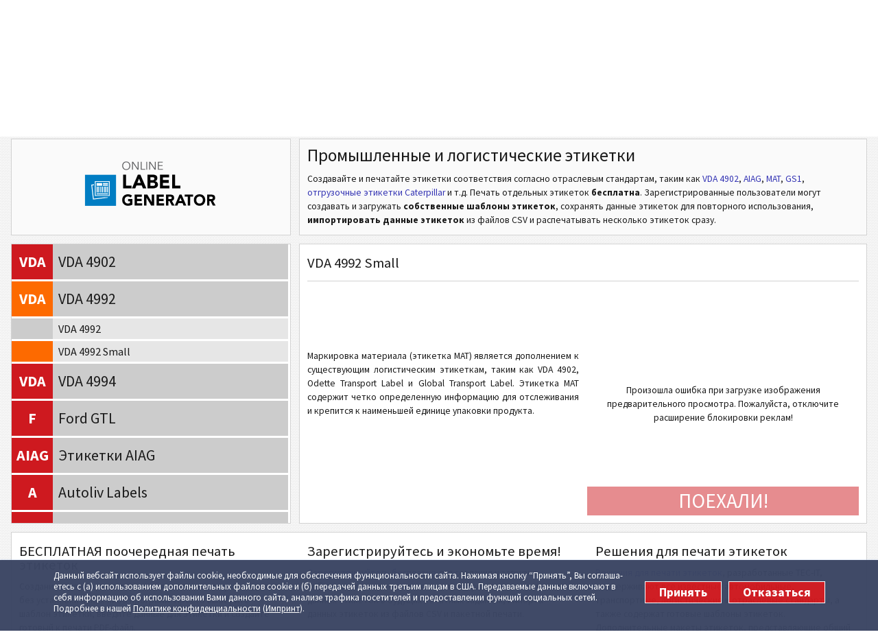

--- FILE ---
content_type: text/html; charset=utf-8
request_url: https://label.tec-it.com/ru/Group/VDA4992/VDA_4992_MAT_Small
body_size: 45766
content:

<!DOCTYPE html>
<html lang="ru">
<head>
  <meta charset="utf-8" />
  <meta http-equiv="X-UA-Compatible" content="IE=Edge">
  <meta name="viewport" content="width=device-width, initial-scale=1.0" />
  
  <meta name="mobile-web-app-capable" content="yes" />
  <meta name="COPYRIGHT" content="TEC-IT Datenverarbeitung GmbH (c) 2026" />
  <meta name="DESCRIPTION" content="Бесплатный Генератор VDA 4992 Small: Маркировка материала (этикетка MAT) является дополнением к существующим логистическим этикеткам, таким как VDA 4902, Odette Transport Label и Global Transport Label. Этикетка MAT содержит четко определенную информацию для отслеживания и крепится к наименьшей единице упаковки продукта." />
  <meta name="KEYWORDS" content="VDA 4992 Small, бесплатная этикетка VDA 4992, этикетка VDA 4992 бесплатно, напечатать этикетку VDA 4992, этикетка VDA 4992 онлайн, создать этикетку VDA 4992, создать этикетку VDA 4992 Mat, этикетка VDA 4992, VDA 4992, этикетка VDA 4992 MAT, VDA 4992 MAT, печать, печатать, напечатать, распечатать, бесплатно, онлайн, бесплатные этикетки, этикетки бесплатно, печать этикеток, напечатать этикетки, генератор этикеток, создание этикеток, штрихкод этикетки, этикетки со штрихкодом, этикетка со штрих кодом, логистические этикетки, этикетки соответствия, отгрузочные этикетки, транспортные этикетки, глобальные транспортные этикетки" />
  <meta name="REVISIT-AFTER" content="7 days" />
  <meta name="ROBOTS" content="all" />

  
  <link title="Barcode Software RSS Feeds" href="https://www.tec-it.com/rss/RSS-2.0.aspx" rel="alternate" type="application/rss+xml" />

  
  <meta property="og:title" content="Бесплатная печать онлайн-этикеток со штрихкодом: VDA 4992 Small" />
  <meta property="og:description" content="Бесплатный Генератор VDA 4992 Small: Маркировка материала (этикетка MAT) является дополнением к существующим логистическим этикеткам, таким как VDA 4902, Odette Transport Label и Global Transport Label. Этикетка MAT содержит четко определенную информацию для отслеживания и крепится к наименьшей единице упаковки продукта." />
  <meta property="og:type" content="website" />
  <meta property="og:image" content="https://label.tec-it.com/images/group/VDA4992.png" />
  
  <meta property="og:url" content="https://label.tec-it.com/Group/VDA4992/VDA_4992_MAT_Small" />
  <meta property="og:site_name" content="TEC-IT" />
  <link rel="preload" href="https://www.tec-it.com/fonts/sourcesanspro/v21/6xK3dSBYKcSV-LCoeQqfX1RYOo3qOK7j.woff" as="font" type="font/woff2" crossorigin>
  <link rel="preload" href="https://www.tec-it.com/fonts/sourcesanspro/v21/6xKydSBYKcSV-LCoeQqfX1RYOo3ig4vwlxdo.woff" as="font" type="font/woff2" crossorigin>
  <link rel="preload" href="https://www.tec-it.com/fonts/sourcesanspro/v21/6xK3dSBYKcSV-LCoeQqfX1RYOo3qPK7lqDY.woff" as="font" type="font/woff2" crossorigin>
  <link rel="preload" href="https://www.tec-it.com/fonts/sourcesanspro/v21/6xKydSBYKcSV-LCoeQqfX1RYOo3ig4vwkxduz8A.woff" as="font" type="font/woff2" crossorigin>

  <meta name="current-culture" content="ru" />
  <base href="https://label.tec-it.com/ru" />
  <title>Бесплатная печать онлайн-этикеток со штрихкодом: VDA 4992 Small</title>

  
  <link href="/Content/fonts/sourcesanspro.tec-it.com.css" rel="stylesheet"/>


  <link href="/Content/Common/Metro/css?v=2qSA1pkIDkmY2rJgBZZ4uRnhu_ReqtBwrerb38EKASc1" rel="stylesheet"/>

  <link href="/Content/css?v=RPHIOl84c9qjdqrZr6u4cSU-sox4ZczevcdOYLIPnJ81" rel="stylesheet"/>

  

  
  <link href="/images/favicon/apple-touch-icon.png" rel="apple-touch-icon" sizes="180x180" />

  <link href="/images/favicon/favicon-16x16.png" rel="icon" sizes="16x16" type="image/png" />
  <link href="/images/favicon/favicon-32x32.png" rel="icon" sizes="32x32" type="image/png" />

  <link href="/manifest.json" rel="manifest" />
  <link color="#253e86" href="/images/favicon/safari-pinned-tab.svg" rel="mask-icon" />

  <link href="/images/favicon/favicon.ico" rel="SHORTCUT ICON" />


    <meta name="theme-color" content="#253e86">

  <meta name="msapplication-config" content="/browserconfig.xml">

    <script>
      /* Opt out handler */
      var gaPropertyLgcy = 'UA-277689-1';
      var gaDisableLgcy = 'ga-disable-' + gaPropertyLgcy;
      var gaProperty = 'G-WRVXBCKCYQ';
      var gaDisable = 'ga-disable-' + gaProperty;
      if (document.cookie.indexOf(gaDisableLgcy + '=true') > -1) { window[gaDisable] = true; }
      function gaOptout() {
        document.cookie = gaDisableLgcy + '=true; expires=Thu, 31 Dec 2099 23:59:59 UTC; domain=tec-it.com; path=/';
        window[gaDisable] = true;
      }
    </script>
    <script>
      /* GTag initialization */
      window.dataLayer = window.dataLayer || [];
      function gtag(){dataLayer.push(arguments);}
      gtag('js', new Date());
      gtag('config', 'G-WRVXBCKCYQ');
  
      /* GTag loading */
      function ClientLoadGoogleTag() {
        var _gaLibrary = 'https://www.googletagmanager.com/gtag/js?id=' + 'G-WRVXBCKCYQ';
        var _gts = document.createElement("script");
        _gts.setAttribute("src", _gaLibrary);
        _gts.setAttribute("async", true);
        _scn=document.getElementsByTagName("script")[0];
        _scn.parentNode.insertBefore(_gts, _scn);
      }
      //var gaAccepted = typeof (hasAcceptedCookieConsent) !== 'undefined' && hasAcceptedCookieConsent();
      var gaAccepted = document.cookie.indexOf("enableCookies=true")!==-1;
      if (gaAccepted)
        ClientLoadGoogleTag();
      var cookiesAcceptedCallbacks = cookiesAcceptedCallbacks || new Array();
      cookiesAcceptedCallbacks.push(function () {
        ClientLoadGoogleTag();
      });
    </script>
  
  <link rel="canonical" href="https://label.tec-it.com/ru/Group/VDA4992/VDA_4992_MAT_Small" />

</head>
<body class="ru">
  <div class="container">
    
<header class="clearfix">
  <div id="preHeader" class="block-full clearfix">
      <div class="linksBar">
          <a href="https://barcode.tec-it.com/ru" title="Создавайте штрих-коды бесплатно онлайн">
            <span>Генератор Штрихкодов</span>
          </a>
          <a href="https://label.tec-it.com/ru" title="Создайте этикетки и формы со штрих-кодом в формате PDF онлайн">
            <span>Печать Этикеток</span>
          </a>
          <a href="https://label.tec-it.com/ru/Group/VDA" title="Создавайте и печатайте формы VDA-4902 онлайн">
            <span>VDA 4902</span>
          </a>
          <a href="https://label.tec-it.com/ru" title="Транспортные Этикетки">
            <span>Транспортные Этикетки</span>
          </a>
          <a href="https://businesscards.tec-it.com/ru" title="Визитные карточки с 2D штрих-кодом (QR-код, Data Matrix)">
            <span>Визитки с QR-Кодом</span>
          </a>
      </div>


    <!-- Language Bar -->
    <div class="utilityBar">
      <a href="https://www.tec-it.com/company/contact/Default.aspx" class="contact" title="Связаться с компанией TEC-IT">&nbsp;
        <svg version="1.1" xmlns="http://www.w3.org/2000/svg" xmlns:xlink="http://www.w3.org/1999/xlink" x="0px" y="0px"
        width="15px" height="15px" viewBox="0 0 15 15" enable-background="new 0 0 15 15" xml:space="preserve">
          <g>
            <path fill="#808080" d="M12.617,13.299l-1.548-2.862c-0.171-0.314-0.564-0.433-0.88-0.263l-1.387,0.725
                    c0,0-1.558,0.921-3.144-2.012C4.073,5.953,5.474,4.74,5.474,4.74l1.421-0.703c0.316-0.169,0.435-0.52,0.264-0.834L5.612,0.341
                    c-0.17-0.315-0.564-0.433-0.88-0.263l-1.378,0.74c0,0-2.765,2.491,0.687,8.875c3.452,6.386,6.935,5.225,6.935,5.225l1.379-0.741
                    C12.669,14.007,12.787,13.614,12.617,13.299z"/>
          </g>
        </svg>
      </a>
      <a href="https://www.tec-it.com/company/contact/onlineform/Default.aspx" class="mail" title="Отправить Email">&nbsp;
        <svg version="1.1" xmlns="http://www.w3.org/2000/svg" xmlns:xlink="http://www.w3.org/1999/xlink" x="0px" y="0px"
        width="15px" height="15px" viewBox="0 0 15 15" enable-background="new 0 0 15 15" xml:space="preserve">
          <g>
            <polygon fill="#808080" points="7.502,7.624 15,4.058 15,2.5 0,2.5 0,4.009   "/>
            <polygon fill="#808080" points="7.498,9.286 0,5.675 0,12.5 15,12.5 15,5.72 "/>
          </g>
        </svg>
      </a>

      <ul class="styled-list languageList"><li><a href="/de" title="Deutsch">de</a></li><li><a href="/en" title="English">en</a></li><li><a href="/es" title="Español">es</a></li><li><a href="/fr" title="Français">fr</a></li><li><a href="/it" title="Italiano">it</a></li><li><a class="selected" href="/ru" title="Русский">ru</a></li><li><a href="/zh" title="中文">zh</a></li></ul>
    </div>
  </div>

  <!-- Header Menu -->
  <div id="logo-pane" class="block-3 no-mar">
    <div class="block-1 block-h-1"></div>
    <div class="block-2 block-h-1">
      <a href="https://www.tec-it.com" title="Штрих Программное обеспечение и более"></a>
    </div>
  </div>
  <ul class="link-list block-6 no-mar styled-list primary-menu">
    <li class="link-list-item selected block-1 block-h-1 bg-color-menu">
      <a href="https://www.tec-it.com/ru/software/Default.aspx" title="Программы создания штрихкодов, Программы создания штрихкодов для SAP, Генератор отчётов, Программы печати этикеток, Программы сбора данных,  Управление результатами"><span>Программы</span></a>
    </li>
    <li class="link-list-item block-1 block-h-1 bg-color-menu">
      <a href="https://www.tec-it.com/ru/download/Default.aspx" title="Скачать программы создания штрихкодов, Скачать SDK создания штрихкодов, Скачать SAP библиотеку для создания штрихкодов, Скачать генератор штрихкодов, Скачать программу создания этикеток"><span>Скачать</span></a>
    </li>
    <li class="link-list-item block-1 block-h-1 bg-color-menu">
      <a href="https://www.tec-it.com/ru/order/Default.aspx" title="Разместить заказ, Цены, Лицензирование"><span>Заказать</span></a>
    </li>
    <li class="link-list-item block-1 block-h-1 bg-color-menu">
      <a href="https://www.tec-it.com/ru/service/Default.aspx" title="Консультирование, Индивидуальное программирование, Решения по созданию штрихкодов и выводу данных"><span>Услуги</span></a>
    </li>
    <li class="link-list-item block-1 block-h-1 bg-color-menu">
      <a href="https://www.tec-it.com/ru/support/Default.aspx" title="Поддержка, FAQ, Обзор штрихкодов, Ссылки,  Подсказки и трюки"><span>Поддержка</span></a>
    </li>
    <li class="link-list-item block-1 block-h-1 bg-color-menu">
      <a href="https://www.tec-it.com/ru/company/Default.aspx" title="TEC-IT - компанния-разработчик программ для создания штрихкодов"><span>О компании</span></a>
    </li>
  </ul>

  <div id="logo-pane-small" class="clearfix block-full">
    <div class="logo"></div>
    <div class="homeWrapper">
      <a href="https://www.tec-it.com" title="Штрих Программное обеспечение и более"></a>
      
      <div class="primary-menu-select">
        <div class="styled-select">
          <select aria-label="menu" id="select-menu">
            <option value="">Меню</option>
            <option value="https://www.tec-it.com/ru/software/Default.aspx">Программы</option>
            <option value="https://www.tec-it.com/ru/download/Default.aspx">Скачать</option>
            <option value="https://www.tec-it.com/ru/order/Default.aspx">Заказать</option>
            <option value="https://www.tec-it.com/ru/service/Default.aspx">Услуги</option>
            <option value="https://www.tec-it.com/ru/support/Default.aspx">Поддержка</option>
            <option value="https://www.tec-it.com/ru/company/Default.aspx">О компании</option>
            <option value="">Бесплатные онлайн демо-версии</option>
              <option value="https://barcode.tec-it.com/ru">- Генератор Штрихкодов</option>
              <option value="https://label.tec-it.com/ru">- Печать Этикеток</option>
              <option value="https://label.tec-it.com/ru/Group/VDA">- VDA 4902</option>
              <option value="https://label.tec-it.com/ru">- Транспортные Этикетки</option>
              <option value="https://businesscards.tec-it.com/ru">- Визитки с QR-Кодом</option>
          </select>
        </div>
      </div>
    </div>
  </div>
</header>


    


<!-- Single definition of SVG images -->
<svg xmlns="http://www.w3.org/2000/svg" style="display: none;">
  <symbol id="arrow-back" width="12" height="12" viewBox="4 4 16 16">
    <path d="M20 11H7.83l5.59-5.59L12 4l-8 8 8 8 1.41-1.41L7.83 13H20v-2z"/>
    <path d="M0 0h24v24H0z" fill="none"/>
  </symbol>
</svg>

<svg xmlns="http://www.w3.org/2000/svg" style="display: none;">
  <symbol id="svg-print" viewBox="2 2 20 20">
    <path d="M19 8H5c-1.66 0-3 1.34-3 3v6h4v4h12v-4h4v-6c0-1.66-1.34-3-3-3zm-3 11H8v-5h8v5zm3-7c-.55 0-1-.45-1-1s.45-1 1-1 1 .45 1 1-.45 1-1 1zm-1-9H6v4h12V3z"/>
    <path d="M0 0h24v24H0z" fill="none"/>
  </symbol>
</svg>

<svg xmlns="http://www.w3.org/2000/svg" style="display: none;">
  <symbol id="svg-download" width="16" height="16" viewBox="6 6 12 12">
    <path d="m 17,12.995673 -5,4.978903 -5,-4.978903 h 3 V 5.9745762 h 4 v 7.0210968 z"/>
  </symbol>
</svg>

<svg xmlns="https://www.w3.org/2000/svg" style="display:none;">
  <symbol id="svg-hide-password" height="18" width ="18" viewBox="0 0 24 24">
    <path d="M10.58,7.25l1.56,1.56c1.38,0.07,2.47,1.17,2.54,2.54l1.56,1.56C16.4,12.47,16.5,12,16.5,11.5C16.5,9.02,14.48,7,12,7 C11.5,7,11.03,7.1,10.58,7.25z"></path>
    <path d="M12,6c3.79,0,7.17,2.13,8.82,5.5c-0.64,1.32-1.56,2.44-2.66,3.33l1.42,1.42c1.51-1.26,2.7-2.89,3.43-4.74 C21.27,7.11,17,4,12,4c-1.4,0-2.73,0.25-3.98,0.7L9.63,6.3C10.4,6.12,11.19,6,12,6z"></path>
    <path d="M16.43,15.93l-1.25-1.25l-1.27-1.27l-3.82-3.82L8.82,8.32L7.57,7.07L6.09,5.59L3.31,2.81L1.89,4.22l2.53,2.53 C2.92,8.02,1.73,9.64,1,11.5C2.73,15.89,7,19,12,19c1.4,0,2.73-0.25,3.98-0.7l4.3,4.3l1.41-1.41l-3.78-3.78L16.43,15.93z M11.86,14.19c-1.38-0.07-2.47-1.17-2.54-2.54L11.86,14.19z M12,17c-3.79,0-7.17-2.13-8.82-5.5c0.64-1.32,1.56-2.44,2.66-3.33 l1.91,1.91C7.6,10.53,7.5,11,7.5,11.5c0,2.48,2.02,4.5,4.5,4.5c0.5,0,0.97-0.1,1.42-0.25l0.95,0.95C13.6,16.88,12.81,17,12,17z"></path>
  </symbol>

  <symbol id="svg-show-password" height="18" width ="18" viewBox="0 0 24 24">
    <path d="M12,7c-2.48,0-4.5,2.02-4.5,4.5S9.52,16,12,16s4.5-2.02,4.5-4.5S14.48,7,12,7z M12,14.2c-1.49,0-2.7-1.21-2.7-2.7 c0-1.49,1.21-2.7,2.7-2.7s2.7,1.21,2.7,2.7C14.7,12.99,13.49,14.2,12,14.2z"></path>
    <path d="M12,4C7,4,2.73,7.11,1,11.5C2.73,15.89,7,19,12,19s9.27-3.11,11-7.5C21.27,7.11,17,4,12,4z M12,17 c-3.79,0-7.17-2.13-8.82-5.5C4.83,8.13,8.21,6,12,6s7.17,2.13,8.82,5.5C19.17,14.87,15.79,17,12,17z"></path>
    <path fill="none" d="M0,0h24v24H0V0z"></path>
  </symbol>
</svg>

<svg xmlns="http://www.w3.org/2000/svg" style="display:none">
  <symbol id="svg-share" height="18" width ="18" viewBox="0 0 24 24">
    <path d="M0 0h24v24H0V0z" fill="none"/>
    <path d="M18 16.08c-.76 0-1.44.3-1.96.77L8.91 12.7c.05-.23.09-.46.09-.7s-.04-.47-.09-.7l7.05-4.11c.54.5 1.25.81 2.04.81 1.66 0 3-1.34 3-3s-1.34-3-3-3-3 1.34-3 3c0 .24.04.47.09.7L8.04 9.81C7.5 9.31 6.79 9 6 9c-1.66 0-3 1.34-3 3s1.34 3 3 3c.79 0 1.5-.31 2.04-.81l7.12 4.16c-.05.21-.08.43-.08.65 0 1.61 1.31 2.92 2.92 2.92s2.92-1.31 2.92-2.92c0-1.61-1.31-2.92-2.92-2.92zM18 4c.55 0 1 .45 1 1s-.45 1-1 1-1-.45-1-1 .45-1 1-1zM6 13c-.55 0-1-.45-1-1s.45-1 1-1 1 .45 1 1-.45 1-1 1zm12 7.02c-.55 0-1-.45-1-1s.45-1 1-1 1 .45 1 1-.45 1-1 1z"/>
  </symbol>
</svg>

<!-- menuPane container -->
<div id="menuPane" class="block-full">
  <!-- MenuPane -->


<input id="userEmail" name="userEmail" type="hidden" value="" />
<input id="ticket" name="ticket" type="hidden" value="98c147c2b6b14347b4319a2362798bf0" />

  <ul class="styled-list menu-left">
    <li><a class="home-button" title="Печать этикеток онлайн" href="https://label.tec-it.com/ru">Домой</a></li>
  </ul>

  <ul class="styled-list menu">
    <li>
      <a class="open-login" title="Войдите или создайте учетную запись" href="https://label.tec-it.com/ru/account/sign-in">Войти</a>
    </li>
    <li>
      <a class="open-create" title="Создать бесплатную учетную запись" href="/ru/account/create">Создать БЕСПЛАТНУЮ учетную запись</a>
    </li>
  </ul>  
</div>
<script type="text/javascript">

  <!--
  // create namespace labels
  var labels = labels || {};

  // set start pane
  labels.startPane = 'Default';
  labels.startGroup = 'VDA4992';
  labels.startLabel = 'VDA_4992_MAT_Small';
  //-->
</script>




  <!-- Title -->    
  <div class="blocks-same-height-wrapper" style="">
  <div class="blocks-same-height">
    <!-- Title text -->    
    <div class="block-3 block-h-1 bg-color-heading block-header block-logo">
      <svg id="Layer_1" data-name="Layer 1" xmlns="http://www.w3.org/2000/svg" x="0px" y="0px" width="100%"
	 height="100%" viewBox="0 0 453.5 209.8">
	<defs>
		<style>
			.cls-1 {
			fill: #fff;
			}

			.cls-2 {
			fill: #58595b;
			}

			.cls-3 {
			fill: #007dc3;
			}
		</style>
	</defs>
	<g>
		<rect class="cls-3" x="64.19" y="80.68" width="76.54" height="76.54"/>
		<g>
			<polygon class="cls-1" points="113.71 136.06 85.8 139.3 82.02 106.89 86.16 106.43 86.16 104.18 79.68 104.99 83.91 141.64 120.56 137.32 120.47 136.06 113.71 136.06"/>
			<path class="cls-1" d="M125.33,132.82h-36.83v-36.56h36.83v36.56ZM90.57,131.02h32.69v-32.69h-32.69s0,32.69,0,32.69Z"/>
			<g>
				<rect class="cls-1" x="92.91" y="101.03" width="13.51" height="6.75"/>
				<rect class="cls-1" x="108.49" y="101.03" width="12.34" height="2.97"/>
				<rect class="cls-1" x="108.49" y="105.08" width="12.34" height="2.61"/>
				<rect class="cls-1" x="92.91" y="126.6" width="28" height="2.34"/>
			</g>
			<g>
				<rect class="cls-1" x="92.91" y="109.86" width="2.61" height="14.41"/>
				<rect class="cls-1" x="96.7" y="109.86" width="1.17" height="14.41"/>
				<rect class="cls-1" x="98.77" y="109.86" width="1.17" height="14.41"/>
				<rect class="cls-1" x="102.01" y="109.86" width="2.07" height="14.41"/>
				<rect class="cls-1" x="106.15" y="109.86" width="2.34" height="14.41"/>
				<rect class="cls-1" x="109.66" y="109.86" width=".63" height="14.41"/>
				<rect class="cls-1" x="111.46" y="109.86" width="1.44" height="14.41"/>
				<rect class="cls-1" x="113.53" y="109.86" width="2.07" height="14.41"/>
				<rect class="cls-1" x="117.05" y="109.86" width=".9" height="14.41"/>
				<rect class="cls-1" x="118.85" y="109.86" width="2.07" height="14.41"/>
			</g>
		</g>
	</g>
	<g>
		<path class="cls-2" d="M175.94,58.39c-.04,3.06-.98,5.55-2.85,7.45-1.84,1.94-4.23,2.93-7.16,2.97-2.91-.04-5.29-1.03-7.13-2.97-1.88-1.91-2.84-4.39-2.87-7.45.04-3.08.99-5.57,2.87-7.48,1.84-1.92,4.22-2.9,7.13-2.94,2.93.04,5.32,1.02,7.16,2.94,1.86,1.91,2.81,4.4,2.85,7.48ZM173.85,58.39c-.02-2.37-.72-4.38-2.1-6.03-1.37-1.66-3.31-2.52-5.81-2.56-2.49.05-4.42.9-5.79,2.56-1.4,1.64-2.11,3.65-2.12,6.03.02,2.34.73,4.33,2.12,5.97,1.37,1.71,3.3,2.58,5.79,2.62,2.5-.04,4.44-.91,5.81-2.62,1.38-1.64,2.08-3.63,2.1-5.97Z"/>
		<path class="cls-2" d="M194.2,65.29h.05v-16.82h1.94v19.82h-2.45l-11.44-16.98h-.05v16.98h-1.94v-19.82h2.43l11.47,16.82Z"/>
		<path class="cls-2" d="M203.74,66.47h8.96v1.83h-10.9v-19.82h1.94v17.99Z"/>
		<path class="cls-2" d="M217.46,68.3h-1.94v-19.82h1.94v19.82Z"/>
		<path class="cls-2" d="M236.53,65.29h.05v-16.82h1.94v19.82h-2.45l-11.44-16.98h-.05v16.98h-1.94v-19.82h2.43l11.47,16.82Z"/>
		<path class="cls-2" d="M246.08,66.47h10.28v1.83h-12.22v-19.82h11.91v1.85h-9.96v6.77h9.6v1.83h-9.6v7.55Z"/>
		<path d="M158.24,80.32h7.25v27.1h13.46v6.89h-20.71v-33.98Z"/>
		<path d="M194.58,80.32h6.19l14.79,33.98h-8.46l-2.93-7.18h-13.2l-2.84,7.18h-8.25l14.7-33.98ZM197.44,90.19l-4.12,10.61h8.32l-4.2-10.61Z"/>
		<path d="M218.34,80.32h12.29c1.45,0,2.92.09,4.38.28,1.39.23,2.68.66,3.86,1.27,1.17.61,2.09,1.47,2.77,2.58.68,1.16,1.02,2.66,1.02,4.52-.09,3.83-1.98,6.32-5.66,7.48v.09c2.23.33,3.98,1.23,5.25,2.7s1.92,3.34,1.96,5.62c-.09,3.48-1.41,5.93-3.95,7.34-2.51,1.41-5.32,2.11-8.43,2.11h-13.49v-33.98ZM225.59,93.91h5.25c1.18.03,2.24-.26,3.18-.87.89-.58,1.36-1.52,1.39-2.84-.03-1.41-.56-2.37-1.59-2.88-.99-.45-2.08-.68-3.3-.68h-4.93v7.27ZM225.59,107.98h6.52c1.2,0,2.3-.3,3.3-.91s1.52-1.63,1.55-3.07c0-.84-.17-1.52-.52-2.02-.38-.48-.87-.85-1.48-1.1-1.27-.45-2.56-.66-3.86-.63h-5.5v7.74Z"/>
		<path d="M249.24,80.32h22.39v6.89h-15.14v6.38h14.3v6.89h-14.3v6.94h15.98v6.89h-23.23v-33.98Z"/>
		<path d="M278.99,80.32h7.25v27.1h13.46v6.89h-20.71v-33.98Z"/>
		<path d="M180.88,154.42c-3.42,1.74-7.06,2.59-10.93,2.57-4.12-.03-7.47-1.32-10.05-3.88-2.62-2.49-3.96-5.91-4.01-10.26.05-4.38,1.38-7.82,4.01-10.33,2.58-2.51,5.93-3.78,10.05-3.8,4.22-.05,7.68,1.11,10.37,3.47l-4.05,4.54c-.76-.83-1.63-1.48-2.61-1.94-1.01-.41-2.25-.62-3.73-.62-2.46.03-4.41.84-5.87,2.44-1.5,1.6-2.25,3.68-2.25,6.25s.75,4.64,2.25,6.21c1.45,1.62,3.41,2.45,5.87,2.47,1.25,0,2.34-.16,3.27-.47.91-.27,1.62-.57,2.14-.88v-4.38h-4.68v-5.45h10.2v14.05Z"/>
		<path d="M186.67,129.4h17.72v5.45h-11.98v5.05h11.32v5.46h-11.32v5.49h12.65v5.45h-18.39v-26.9Z"/>
		<path d="M210,129.4h7.82l11.07,18.72h.07v-18.72h5.75v26.9h-7.51l-11.38-19.15h-.07v19.15h-5.75v-26.9Z"/>
		<path d="M240.81,129.4h17.72v5.45h-11.98v5.05h11.32v5.46h-11.32v5.49h12.65v5.45h-18.39v-26.9Z"/>
		<path d="M264.14,129.4h10.1c2.77-.02,5.08.54,6.95,1.71,1.86,1.2,2.81,3.35,2.86,6.46,0,1.91-.46,3.51-1.38,4.82-.96,1.32-2.37,2.18-4.23,2.56l6.62,11.36h-6.87l-5.45-10.76h-2.84v10.76h-5.75v-26.9ZM269.89,140.53h3.39c.56,0,1.13-.04,1.71-.11.56-.02,1.08-.12,1.55-.3.48-.21.87-.52,1.17-.93.28-.4.41-.95.41-1.67,0-.68-.13-1.24-.38-1.67-.26-.41-.62-.72-1.06-.95-.89-.36-1.9-.53-3.03-.5h-3.76v6.12Z"/>
		<path d="M297.35,129.4h4.9l11.71,26.9h-6.7l-2.32-5.69h-10.45l-2.25,5.69h-6.53l11.63-26.9ZM299.61,137.22l-3.27,8.4h6.59l-3.32-8.4Z"/>
		<path d="M317.71,134.65h-7.45v-5.25h20.64v5.25h-7.45v21.65h-5.74v-21.65Z"/>
		<path d="M332.71,142.85c.05-4.38,1.38-7.82,4.01-10.33,2.57-2.51,5.92-3.78,10.04-3.8,4.17.03,7.54,1.29,10.11,3.8,2.57,2.51,3.88,5.96,3.93,10.33-.05,4.35-1.36,7.77-3.93,10.26-2.58,2.56-5.95,3.85-10.11,3.88-4.12-.03-7.47-1.32-10.04-3.88-2.62-2.49-3.96-5.91-4.01-10.26ZM338.65,142.85c0,2.57.75,4.64,2.25,6.21,1.45,1.62,3.41,2.45,5.87,2.47,2.51-.02,4.49-.85,5.94-2.47,1.42-1.57,2.14-3.65,2.16-6.21-.02-2.57-.74-4.65-2.16-6.25-1.45-1.6-3.43-2.41-5.94-2.44-2.46.03-4.42.84-5.87,2.44-1.5,1.6-2.25,3.68-2.25,6.25Z"/>
		<path d="M365.32,129.4h10.1c2.77-.02,5.08.54,6.95,1.71,1.86,1.2,2.81,3.35,2.86,6.46,0,1.91-.46,3.51-1.38,4.82-.96,1.32-2.37,2.18-4.23,2.56l6.62,11.36h-6.87l-5.45-10.76h-2.84v10.76h-5.75v-26.9ZM371.07,140.53h3.39c.56,0,1.13-.04,1.71-.11.56-.02,1.08-.12,1.55-.3.48-.21.87-.52,1.17-.93.28-.4.41-.95.41-1.67,0-.68-.13-1.24-.38-1.67-.26-.41-.62-.72-1.06-.95-.89-.36-1.9-.53-3.03-.5h-3.76v6.12Z"/>
	</g>
</svg>    
    </div>

    <!-- Title Description -->
    <div class="block-6 block-h-1 bg-color-heading block-header">
      <div class="block-inner">    
			  <h1>Промышленные и логистические этикетки</h1>
        <p id="header-info">Создавайте и печатайте этикетки соответствия согласно отраслевым стандартам,<span id="group-links"> таким как 
<a class="VDA" href="/ru/Group/VDA">VDA 4902</a>, 
<a class="AIAG" href="/ru/Group/AIAG">AIAG</a>, 
<a class="MAT" href="/ru/Group/MAT">MAT</a>, 
<a class="GS1" href="/ru/Group/GS1">GS1</a>, 
<a class="Caterpillar" href="/ru/Group/Caterpillar">отгрузочные этикетки Caterpillar</a> и т.д.</span> 
Печать отдельных этикеток <b>бесплатна</b>. Зарегистрированные пользователи могут создавать и загружать <b>собственные шаблоны этикеток</b>, сохранять данные этикеток для повторного использования, <b>импортировать данные этикеток</b> из файлов CSV и распечатывать несколько этикеток сразу.</p>
        </div>
      </div>
    </div>
  </div>

  <div class="clearfix"></div>

  <noscript>
  <div class="block-full bg-color-main clearfix">
    <div class="block-inner">
      <p class="noJSWarning">
        Для использования данного генератора этикеток, пожалуйста, активируйте JavaScript!
      </p>
    </div>
  </div>
    
  <div class="clearfix"></div>
  </noscript>
	


<div class="labelGenerator clearfix">
  
  <div class="slideContainer">
    
    <div id="slide1" class="slide">
    
    <div class="block-3 block-h-3 bg-color-main">
      <div class="loadingPane visible"></div>

      <div id="selectionPane" class="block-inner box-inner">
<!-- selectionPane -->

  <div class="content-pane no-mar">
    <div class="templateSelection tecit-selection">
      <ul class="styled-list">
          <li class="group">
            <a id="VDA" class='' href="/ru/Group/VDA" 
               title="Этикетки VDA 4902 и VDA-KLT: Транспортные и транспортировочные этикетки со штрих-кодом (этикетки VDA) для производителей и поставщиков автомобилей." 
               data-description="&lt;p&gt;Этикетки VDA 4902 и VDA-KLT: Транспортные и транспортировочные этикетки со штрих-кодом (этикетки VDA) для производителей и поставщиков автомобилей.&lt;/p&gt;" 
               data-name="VDA 4902"
               data-keywords="бесплатная этикетка VDA-4902, этикетка VDA-4902 бесплатно, напечатать этикетку VDA-4902, этикетка VDA-4902 онлайн, создать этикетку VDA-4902, создать этикетку VDA, этикетка VDA-4902, VDA-4902, этикетка VDA 4902, этикетка VDA, VDA 4902, VDA, логистическая этикетка KLT">
              <span class="initial">
                VDA
              </span>
              <span>
                VDA 4902
              </span>
            </a>
            <ul class="styled-list" style="display:none">
                <li class="template">
                    <a id="VDA 4902 DE" class="label-template" href="/ru/Group/VDA/VDA%204902%20DE" 
                       title="VDA 4902 V4 (Deutsch)" 
                       data-name="VDA 4902 V4 (Deutsch)" 
                       data-owner="" 
                       data-reponame="Templates\Common\(1) Automotive_VDA_4902 (Version 4)_VDA_4902_DE.tff" 
                       data-html-description=""
                       data-description="Бесплатный Генератор VDA 4902 V4 (Deutsch):"
                       data-size="A5|landscape">
                      <span>VDA 4902 V4 (Deutsch)</span>
                    </a>
                </li>
                <li class="template">
                    <a id="VDA 4902 DE KLT" class="label-template" href="/ru/Group/VDA/VDA%204902%20DE%20KLT" 
                       title="VDA 4902 V4 (Deutsch) - KLT" 
                       data-name="VDA 4902 V4 (Deutsch) - KLT" 
                       data-owner="" 
                       data-reponame="Templates\Common\(1) Automotive_VDA_4902 (Version 4)_VDA_4902_DE_KLT.tff" 
                       data-html-description=""
                       data-description="Бесплатный Генератор VDA 4902 V4 (Deutsch) - KLT:"
                       data-size="210x74mm|landscape">
                      <span>VDA 4902 V4 (Deutsch) - KLT</span>
                    </a>
                </li>
                <li class="template">
                    <a id="VDA 4902 DE Stahl" class="label-template" href="/ru/Group/VDA/VDA%204902%20DE%20Stahl" 
                       title="VDA 4902 V4 (Deutsch) - Stahl-Lieferungen" 
                       data-name="VDA 4902 V4 (Deutsch) - Stahl-Lieferungen" 
                       data-owner="" 
                       data-reponame="Templates\Common\(1) Automotive_VDA_4902 (Version 4)_VDA_4902_DE_Stahl.tff" 
                       data-html-description=""
                       data-description="Бесплатный Генератор VDA 4902 V4 (Deutsch) - Stahl-Lieferungen:"
                       data-size="A5|landscape">
                      <span>VDA 4902 V4 (Deutsch) - Stahl-Lieferungen</span>
                    </a>
                </li>
                <li class="template">
                    <a id="VDA 4902 EN" class="label-template" href="/ru/Group/VDA/VDA%204902%20EN" 
                       title="VDA 4902 V4 (English)" 
                       data-name="VDA 4902 V4 (English)" 
                       data-owner="" 
                       data-reponame="Templates\Common\(1) Automotive_VDA_4902 (Version 4)_VDA_4902_EN.tff" 
                       data-html-description=""
                       data-description="Бесплатный Генератор VDA 4902 V4 (English):"
                       data-size="A5|landscape">
                      <span>VDA 4902 V4 (English)</span>
                    </a>
                </li>
                <li class="template">
                    <a id="VDA 4902 FR" class="label-template" href="/ru/Group/VDA/VDA%204902%20FR" 
                       title="VDA 4902 V4 (Fran&#231;ais)" 
                       data-name="VDA 4902 V4 (Fran&#231;ais)" 
                       data-owner="" 
                       data-reponame="Templates\Common\(1) Automotive_VDA_4902 (Version 4)_VDA_4902_FR.tff" 
                       data-html-description=""
                       data-description="Бесплатный Генератор VDA 4902 V4 (Français):"
                       data-size="A5|landscape">
                      <span>VDA 4902 V4 (Français)</span>
                    </a>
                </li>
                <li class="template">
                    <a id="VDA 4902 ES" class="label-template" href="/ru/Group/VDA/VDA%204902%20ES" 
                       title="VDA 4902 V4 (Espa&#241;ol)" 
                       data-name="VDA 4902 V4 (Espa&#241;ol)" 
                       data-owner="" 
                       data-reponame="Templates\Common\(1) Automotive_VDA_4902 (Version 4)_VDA_4902_ES.tff" 
                       data-html-description=""
                       data-description="Бесплатный Генератор VDA 4902 V4 (Español):"
                       data-size="A5|landscape">
                      <span>VDA 4902 V4 (Español)</span>
                    </a>
                </li>
                <li class="template">
                    <a id="VDA 4902 PT" class="label-template" href="/ru/Group/VDA/VDA%204902%20PT" 
                       title="VDA 4902 V4 (Portugu&#234;s)" 
                       data-name="VDA 4902 V4 (Portugu&#234;s)" 
                       data-owner="" 
                       data-reponame="Templates\Common\(1) Automotive_VDA_4902 (Version 4)_VDA_4902_PT.tff" 
                       data-html-description=""
                       data-description="Бесплатный Генератор VDA 4902 V4 (Português):"
                       data-size="A5|landscape">
                      <span>VDA 4902 V4 (Português)</span>
                    </a>
                </li>
            </ul>
          </li>
          <li class="group selected">
            <a id="VDA4992" class='' href="/ru/Group/VDA4992" 
               title="Маркировка материала (этикетка MAT) является дополнением к существующим логистическим этикеткам, таким как VDA 4902, Odette Transport Label и Global Transport Label. Этикетка MAT содержит четко определенную информацию для отслеживания и крепится к наименьшей единице упаковки продукта." 
               data-description="&lt;p&gt;Маркировка материала (этикетка MAT) является дополнением к существующим логистическим этикеткам, таким как VDA 4902, Odette Transport Label и Global Transport Label. Этикетка MAT содержит четко определенную информацию для отслеживания и крепится к наименьшей единице упаковки продукта.&lt;/p&gt;" 
               data-name="VDA 4992"
               data-keywords="бесплатная этикетка VDA 4992, этикетка VDA 4992 бесплатно, напечатать этикетку VDA 4992, этикетка VDA 4992 онлайн, создать этикетку VDA 4992, создать этикетку VDA 4992 Mat, этикетка VDA 4992, VDA 4992, этикетка VDA 4992 MAT, VDA 4992 MAT">
              <span class="initial">
                VDA
              </span>
              <span>
                VDA 4992
              </span>
            </a>
            <ul class="styled-list" style="display:block">
                <li class="template">
                    <a id="VDA_4992_MAT_Large" class="label-template" href="/ru/Group/VDA4992/VDA_4992_MAT_Large" 
                       title="VDA 4992" 
                       data-name="VDA 4992" 
                       data-owner="" 
                       data-reponame="Templates\Common\(1) Automotive_VDA_4992 MAT Label (Version 1)_VDA 4992 MAT.tff" 
                       data-html-description=""
                       data-description="Бесплатный Генератор VDA 4992:"
                       data-size="78x45mm|landscape">
                      <span>VDA 4992</span>
                    </a>
                </li>
                <li class="template selected">
                    <a id="VDA_4992_MAT_Small" class="label-template" href="/ru/Group/VDA4992/VDA_4992_MAT_Small" 
                       title="VDA 4992 Small" 
                       data-name="VDA 4992 Small" 
                       data-owner="" 
                       data-reponame="Templates\Common\(1) Automotive_VDA_4992 MAT Label (Version 1)_VDA 4992 MAT Small.tff" 
                       data-html-description=""
                       data-description="Бесплатный Генератор VDA 4992 Small:"
                       data-size="50x20mm|landscape">
                      <span>VDA 4992 Small</span>
                    </a>
                </li>
            </ul>
          </li>
          <li class="group">
            <a id="VDA4994" class='' href="/ru/Group/VDA4994" 
               title="Этикетки VDA 4994. Для маркировки упаковок (отгрузочных единиц и индивидуальных упаковок), используемых в процессах автомобильных поставок. На базе Глобальной транспортной этикетки - Global Transport Label (GTL V3.0). Версия 1.1 от июля 2018 года." 
               data-description="&lt;p&gt;Этикетки VDA 4994. Для маркировки упаковок (отгрузочных единиц и индивидуальных упаковок), используемых в процессах автомобильных поставок. На базе Глобальной транспортной этикетки - Global Transport Label (GTL V3.0). Версия 1.1 от июля 2018 года.&lt;/p&gt;" 
               data-name="VDA 4994"
               data-keywords="бесплатная этикетка VDA 4994, этикетка VDA 4994 бесплатно, напечатать этикетку VDA 4994, этикетка VDA 4994 онлайн, создать этикетку VDA 4994, создать этикетку VDA 4994 GTL, этикетка VDA 4994, VDA 4994, этикетка VDA 4994 GTL, VDA 4994 GTL">
              <span class="initial">
                VDA
              </span>
              <span>
                VDA 4994
              </span>
            </a>
            <ul class="styled-list" style="display:none">
                <li class="template">
                    <a id="VDA_4994_DE_A5" class="label-template" href="/ru/Group/VDA4994/VDA_4994_DE_A5" 
                       title="VDA 4994 (Deutsch) A5" 
                       data-name="VDA 4994 (Deutsch) A5" 
                       data-owner="" 
                       data-reponame="Templates\Common\(1) Automotive_VDA_4994_VDA_4994_DE_A5.tff" 
                       data-html-description=""
                       data-description="Бесплатный Генератор VDA 4994 (Deutsch) A5:"
                       data-size="A5|landscape">
                      <span>VDA 4994 (Deutsch) A5</span>
                    </a>
                </li>
                <li class="template">
                    <a id="VDA_4994_DE_A6" class="label-template" href="/ru/Group/VDA4994/VDA_4994_DE_A6" 
                       title="VDA 4994 (Deutsch) A6" 
                       data-name="VDA 4994 (Deutsch) A6" 
                       data-owner="" 
                       data-reponame="Templates\Common\(1) Automotive_VDA_4994_VDA_4994_DE_A6.tff" 
                       data-html-description=""
                       data-description="Бесплатный Генератор VDA 4994 (Deutsch) A6:"
                       data-size="A6|landscape">
                      <span>VDA 4994 (Deutsch) A6</span>
                    </a>
                </li>
                <li class="template">
                    <a id="VDA_4994_DE_KLT1" class="label-template" href="/ru/Group/VDA4994/VDA_4994_DE_KLT1" 
                       title="VDA 4994 (Deutsch) KLT1" 
                       data-name="VDA 4994 (Deutsch) KLT1" 
                       data-owner="" 
                       data-reponame="Templates\Common\(1) Automotive_VDA_4994_VDA_4994_DE_KLT_1.tff" 
                       data-html-description=""
                       data-description="Бесплатный Генератор VDA 4994 (Deutsch) KLT1:"
                       data-size="210x74mm|landscape">
                      <span>VDA 4994 (Deutsch) KLT1</span>
                    </a>
                </li>
                <li class="template">
                    <a id="VDA_4994_DE_KLT2" class="label-template" href="/ru/Group/VDA4994/VDA_4994_DE_KLT2" 
                       title="VDA 4994 (Deutsch) KLT2" 
                       data-name="VDA 4994 (Deutsch) KLT2" 
                       data-owner="" 
                       data-reponame="Templates\Common\(1) Automotive_VDA_4994_VDA_4994_DE_KLT_2.tff" 
                       data-html-description=""
                       data-description="Бесплатный Генератор VDA 4994 (Deutsch) KLT2:"
                       data-size="210x42mm|landscape">
                      <span>VDA 4994 (Deutsch) KLT2</span>
                    </a>
                </li>
                <li class="template">
                    <a id="VDA_4994_EN_A5" class="label-template" href="/ru/Group/VDA4994/VDA_4994_EN_A5" 
                       title="VDA 4994 (English) A5" 
                       data-name="VDA 4994 (English) A5" 
                       data-owner="" 
                       data-reponame="Templates\Common\(1) Automotive_VDA_4994_VDA_4994_EN_A5.tff" 
                       data-html-description=""
                       data-description="Бесплатный Генератор VDA 4994 (English) A5:"
                       data-size="A5|landscape">
                      <span>VDA 4994 (English) A5</span>
                    </a>
                </li>
                <li class="template">
                    <a id="VDA_4994_EN_A6" class="label-template" href="/ru/Group/VDA4994/VDA_4994_EN_A6" 
                       title="VDA 4994 (English) A6" 
                       data-name="VDA 4994 (English) A6" 
                       data-owner="" 
                       data-reponame="Templates\Common\(1) Automotive_VDA_4994_VDA_4994_EN_A6.tff" 
                       data-html-description=""
                       data-description="Бесплатный Генератор VDA 4994 (English) A6:"
                       data-size="A6|landscape">
                      <span>VDA 4994 (English) A6</span>
                    </a>
                </li>
                <li class="template">
                    <a id="VDA_4994_EN_KLT1" class="label-template" href="/ru/Group/VDA4994/VDA_4994_EN_KLT1" 
                       title="VDA 4994 (English) KLT1" 
                       data-name="VDA 4994 (English) KLT1" 
                       data-owner="" 
                       data-reponame="Templates\Common\(1) Automotive_VDA_4994_VDA_4994_EN_KLT_1.tff" 
                       data-html-description=""
                       data-description="Бесплатный Генератор VDA 4994 (English) KLT1:"
                       data-size="210x74mm|landscape">
                      <span>VDA 4994 (English) KLT1</span>
                    </a>
                </li>
                <li class="template">
                    <a id="VDA_4994_EN_KLT2" class="label-template" href="/ru/Group/VDA4994/VDA_4994_EN_KLT2" 
                       title="VDA 4994 (English) KLT2" 
                       data-name="VDA 4994 (English) KLT2" 
                       data-owner="" 
                       data-reponame="Templates\Common\(1) Automotive_VDA_4994_VDA_4994_EN_KLT_2.tff" 
                       data-html-description=""
                       data-description="Бесплатный Генератор VDA 4994 (English) KLT2:"
                       data-size="210x42mm|landscape">
                      <span>VDA 4994 (English) KLT2</span>
                    </a>
                </li>
            </ul>
          </li>
          <li class="group">
            <a id="Ford" class='' href="/ru/Group/Ford" 
               title="Глобальная транспортная этикетка (GTL), используемая Ford Motor Company и их поставщиками (Редакция 2017). Чтобы уточнить стандарты GTL, см. AIAG, JAMA/JAPIA или ODETTE." 
               data-description="&lt;p&gt;Глобальная транспортная этикетка (GTL), используемая Ford Motor Company и их поставщиками (Редакция 2017).&lt;/p&gt;" 
               data-name="Ford GTL"
               data-keywords="бесплатная этикетка Ford, этикетка Ford бесплатно, напечатать этикетку Ford, онлайн этикетка Ford, создать этикетку Ford, создать этикетку Ford GTL, этикетка Ford GTL, Ford Motor Company, компания Ford, логистические этикетки, этикетки соответствия">
              <span class="initial">
                F
              </span>
              <span>
                Ford GTL
              </span>
            </a>
            <ul class="styled-list" style="display:none">
                <li class="template">
                    <a id="Ford GTL Master" class="label-template" href="/ru/Group/Ford/Ford%20GTL%20Master" 
                       title="Ford GTL Master" 
                       data-name="Ford GTL Master" 
                       data-owner="" 
                       data-reponame="Templates\Common\(1) Automotive_Ford_GTL (Revision 2017)_Ford GTL Master.tff" 
                       data-html-description="<p style='line-height:1.2rem;'>На этикетке Master Load Ford GTL указывается и суммируется общее содержимое основной упаковки (master pack).</p>
<p style='line-height:1.2rem;'>Основная загрузка - это несколько упаковок или единичный груз общих предметов (имеющих один и тот же номер детали)
<span class='dispensable4'>, например, паллета с мешками или лотками, каждый из которых имеет соответствующие этикетки</span>.</p>
<p style='line-height:1.2rem;'>Чтобы уточнить стандарты GTL, см. AIAG, JAMA/JAPIA или ODETTE.</p>"
                       data-description="Бесплатный Генератор Ford GTL Master:"
                       data-size="A5|landscape">
                      <span>Ford GTL Master</span>
                    </a>
                </li>
                <li class="template">
                    <a id="Ford GTL Mixed" class="label-template" href="/ru/Group/Ford/Ford%20GTL%20Mixed" 
                       title="Ford GTL Mixed" 
                       data-name="Ford GTL Mixed" 
                       data-owner="" 
                       data-reponame="Templates\Common\(1) Automotive_Ford_GTL (Revision 2017)_Ford GTL Mixed Load.tff" 
                       data-html-description="<p style='line-height:1.2rem;'>Этикетка Ford GTL Mixed Load используется для обозначения транспортных упаковок со смешанными товарами.</p>
<p style='line-height:1.2rem;'>Смешанный груз - это несколько упаковок или единичный груз смешанных предметов (имеющих разные номера деталей), например, смешанная паллета с мешками или лотками.</p>
<p style='line-height:1.2rem;'>Чтобы уточнить стандарты GTL, см. AIAG, JAMA/JAPIA или ODETTE.</p>"
                       data-description="Бесплатный Генератор Ford GTL Mixed:"
                       data-size="A5|landscape">
                      <span>Ford GTL Mixed</span>
                    </a>
                </li>
                <li class="template">
                    <a id="Ford GTL Mixed Master" class="label-template" href="/ru/Group/Ford/Ford%20GTL%20Mixed%20Master" 
                       title="Ford GTL Mixed Master" 
                       data-name="Ford GTL Mixed Master" 
                       data-owner="" 
                       data-reponame="Templates\Common\(1) Automotive_Ford_GTL (Revision 2017)_Ford GTL Mixed-Master.tff" 
                       data-html-description="<p style='line-height:1.2rem;'>Ярлык Ford GTL Mixed Master используется для обозначения общего количества одного номера детали в транспортных упаковках со смешанным грузом.</p>
<p style='line-height:1.2rem;'>Смешанный груз - это несколько упаковок или единичный груз смешанных предметов (имеющих разные номера деталей)
<span class='dispensable4'>, например, смешанная паллета с мешками или лотками</span>.</p>
<p style='line-height:1.2rem;'>Чтобы уточнить стандарты GTL, см. AIAG, JAMA/JAPIA или ODETTE.</p>"
                       data-description="Бесплатный Генератор Ford GTL Mixed Master:"
                       data-size="A5|landscape">
                      <span>Ford GTL Mixed Master</span>
                    </a>
                </li>
                <li class="template">
                    <a id="Ford GTL Mixed Master Load List" class="label-template" href="/ru/Group/Ford/Ford%20GTL%20Mixed%20Master%20Load%20List" 
                       title="Ford GTL Mixed Master Load List" 
                       data-name="Ford GTL Mixed Master Load List" 
                       data-owner="" 
                       data-reponame="Templates\Common\(1) Automotive_Ford_GTL (Revision 2017)_Ford GTL Mixed-Master Load List.tff" 
                       data-html-description="<p style='line-height:1rem;'>Перечень смешанного-основного груза Ford GTL содержит каждый элемент транспортной единицы. 
Номер детали, количество и код поставщика напечатаны в текстовом виде (читабельном для человека) и в виде штрих-кодов. 
Используется для обозначения в транспортных упаковках со смешанным грузом информации по каждой детали, каждой сумме количества и каждого поставщика деталей.</p>
<p style='line-height:1.2rem;'>Чтобы уточнить стандарты GTL, см. AIAG, JAMA/JAPIA или ODETTE.</p>"
                       data-description="Бесплатный Генератор Ford GTL Mixed Master Load List:"
                       data-size="A4|portrait">
                      <span>Ford GTL Mixed Master Load List</span>
                    </a>
                </li>
                <li class="template">
                    <a id="Ford_GTL_Container" class="label-template" href="/ru/Group/Ford/Ford_GTL_Container" 
                       title="Ford GTL Container A5" 
                       data-name="Ford GTL Container A5" 
                       data-owner="" 
                       data-reponame="Templates\Common\(1) Automotive_Ford_GTL (Revision 2017)_Ford GTL Container.tff" 
                       data-html-description="<p style='line-height:1.2rem;'>Этикетки BOX/Container используются на контейнерах, содержащих детали, включенные в основную или смешанную загрузку.</p>
<p style='line-height:1.2rem;'>Чтобы уточнить стандарты GTL, см. AIAG, JAMA/JAPIA или ODETTE.</p>"
                       data-description="Бесплатный Генератор Ford GTL Container A5:"
                       data-size="A5|landscape">
                      <span>Ford GTL Container A5</span>
                    </a>
                </li>
                <li class="template">
                    <a id="Ford_GTL_Container_(HalfHeight_A5)" class="label-template" href="/ru/Group/Ford/Ford_GTL_Container_(HalfHeight_A5)" 
                       title="Ford GTL Container (Half Height A5)" 
                       data-name="Ford GTL Container (Half Height A5)" 
                       data-owner="" 
                       data-reponame="Templates\Common\(1) Automotive_Ford_GTL (Revision 2017)_Ford GTL Container Half-Height A5.tff" 
                       data-html-description="<p style='line-height:1.2rem;'>Этикетки BOX/Container используются на контейнерах, содержащих детали, включенные в основную или смешанную загрузку. 
Этикетки половинной высоты используются на контейнерах, у которых недостаточно места для этикетки полной высоты.</p>
<p style='line-height:1.2rem;'>Чтобы уточнить стандарты GTL, см. AIAG, JAMA/JAPIA или ODETTE.</p>"
                       data-description="Бесплатный Генератор Ford GTL Container (Half Height A5):"
                       data-size="A5|landscape">
                      <span>Ford GTL Container (Half Height A5)</span>
                    </a>
                </li>
                <li class="template">
                    <a id="Ford_GTL_Container_(HalfHeight_210x74)" class="label-template" href="/ru/Group/Ford/Ford_GTL_Container_(HalfHeight_210x74)" 
                       title="Ford GTL Container (Half Height 210x74)" 
                       data-name="Ford GTL Container (Half Height 210x74)" 
                       data-owner="" 
                       data-reponame="Templates\Common\(1) Automotive_Ford_GTL (Revision 2017)_Ford GTL Container Half-Height 210x74.tff" 
                       data-html-description="<p style='line-height:1.2rem;'>Этикетки BOX/Container используются на контейнерах, содержащих детали, включенные в основную или смешанную загрузку. 
Этикетки половинной высоты используются на контейнерах, у которых недостаточно места для этикетки полной высоты.</p>
<p style='line-height:1.2rem;'>Чтобы уточнить стандарты GTL, см. AIAG, JAMA/JAPIA или ODETTE.</p>"
                       data-description="Бесплатный Генератор Ford GTL Container (Half Height 210x74):"
                       data-size="210x74mm|landscape">
                      <span>Ford GTL Container (Half Height 210x74)</span>
                    </a>
                </li>
            </ul>
          </li>
          <li class="group">
            <a id="AIAG" class='' href="/ru/Group/AIAG" 
               title="AIAG отгрузочные этикетки: Транспортировочная этикетка B-10 - это замена устаревшеих стандартов AIAG B-3 / AIAG B-5." 
               data-description="&lt;p&gt;AIAG отгрузочные этикетки: Транспортировочная этикетка B-10 - это замена устаревшеих стандартов AIAG B-3 / AIAG B-5.&lt;/p&gt;" 
               data-name="Этикетки AIAG"
               data-keywords="бесплатная этикетка AIAG, этикетка AIAG бесплатно, напечатать этикетку AIAG, этикетка AIAG печатать, AIAG этикетка онлайн, этикетка AIAG создать, создать этикетку AIAG B-10, этикетка AIAG, AIAG, AIAG B-10, этикетка автомобильная промышленность">
              <span class="initial">
                AIAG
              </span>
              <span>
                Этикетки AIAG
              </span>
            </a>
            <ul class="styled-list" style="display:none">
                <li class="template">
                    <a id="B10_CUST_MA" class="label-template" href="/ru/Group/AIAG/B10_CUST_MA" 
                       title="AIAG B-10 Customer Master" 
                       data-name="AIAG B-10 Customer Master" 
                       data-owner="" 
                       data-reponame="Templates\Common\(1) Automotive_AIAG_B-10_Customer Master.tff" 
                       data-html-description=""
                       data-description="Бесплатный Генератор AIAG B-10 Customer Master:"
                       data-size="4x5in|landscape">
                      <span>AIAG B-10 Customer Master</span>
                    </a>
                </li>
                <li class="template">
                    <a id="B10_CUST_MI" class="label-template" href="/ru/Group/AIAG/B10_CUST_MI" 
                       title="AIAG B-10 Customer Mixed" 
                       data-name="AIAG B-10 Customer Mixed" 
                       data-owner="" 
                       data-reponame="Templates\Common\(1) Automotive_AIAG_B-10_Customer Mixed.tff" 
                       data-html-description=""
                       data-description="Бесплатный Генератор AIAG B-10 Customer Mixed:"
                       data-size="4x5in|landscape">
                      <span>AIAG B-10 Customer Mixed</span>
                    </a>
                </li>
                <li class="template">
                    <a id="B10_SUPP_MA" class="label-template" href="/ru/Group/AIAG/B10_SUPP_MA" 
                       title="AIAG B-10 Supplier Master" 
                       data-name="AIAG B-10 Supplier Master" 
                       data-owner="" 
                       data-reponame="Templates\Common\(1) Automotive_AIAG_B-10_Supplier Master.tff" 
                       data-html-description=""
                       data-description="Бесплатный Генератор AIAG B-10 Supplier Master:"
                       data-size="4x6in|landscape">
                      <span>AIAG B-10 Supplier Master</span>
                    </a>
                </li>
                <li class="template">
                    <a id="B10_SUPP_MI" class="label-template" href="/ru/Group/AIAG/B10_SUPP_MI" 
                       title="AIAG B-10 Supplier Mixed" 
                       data-name="AIAG B-10 Supplier Mixed" 
                       data-owner="" 
                       data-reponame="Templates\Common\(1) Automotive_AIAG_B-10_Supplier Mixed.tff" 
                       data-html-description=""
                       data-description="Бесплатный Генератор AIAG B-10 Supplier Mixed:"
                       data-size="4x6in|landscape">
                      <span>AIAG B-10 Supplier Mixed</span>
                    </a>
                </li>
                <li class="template">
                    <a id="B15_5in" class="label-template" href="/ru/Group/AIAG/B15_5in" 
                       title="AIAG B-15 SCACTIL - 5 inch" 
                       data-name="AIAG B-15 SCACTIL - 5 inch" 
                       data-owner="" 
                       data-reponame="Templates\Common\(1) Automotive_AIAG_B-15_SCACTIL 5 Inch.tff" 
                       data-html-description=""
                       data-description="Бесплатный Генератор AIAG B-15 SCACTIL - 5 inch:"
                       data-size="4x5in|landscape">
                      <span>AIAG B-15 SCACTIL - 5 inch</span>
                    </a>
                </li>
                <li class="template">
                    <a id="B15_7in" class="label-template" href="/ru/Group/AIAG/B15_7in" 
                       title="AIAG B-15 SCACTIL - 7 inch" 
                       data-name="AIAG B-15 SCACTIL - 7 inch" 
                       data-owner="" 
                       data-reponame="Templates\Common\(1) Automotive_AIAG_B-15_SCACTIL 7 Inch.tff" 
                       data-html-description=""
                       data-description="Бесплатный Генератор AIAG B-15 SCACTIL - 7 inch:"
                       data-size="4x7in|landscape">
                      <span>AIAG B-15 SCACTIL - 7 inch</span>
                    </a>
                </li>
                <li class="template">
                    <a id="B3" class="label-template" href="/ru/Group/AIAG/B3" 
                       title="AIAG B-3 Shipping/Parts Identification Label" 
                       data-name="AIAG B-3 Shipping/Parts Identification Label" 
                       data-owner="" 
                       data-reponame="Templates\Common\(1) Automotive_AIAG_B-3_B-3.tff" 
                       data-html-description=""
                       data-description="Бесплатный Генератор AIAG B-3 Shipping/Parts Identification Label:"
                       data-size="4x6in|landscape">
                      <span>AIAG B-3 Shipping/Parts Identification Label</span>
                    </a>
                </li>
                <li class="template">
                    <a id="B5" class="label-template" href="/ru/Group/AIAG/B5" 
                       title="AIAG B-5 Primary Metals Identification Tag" 
                       data-name="AIAG B-5 Primary Metals Identification Tag" 
                       data-owner="" 
                       data-reponame="Templates\Common\(1) Automotive_AIAG_B-5_B-5.tff" 
                       data-html-description=""
                       data-description="Бесплатный Генератор AIAG B-5 Primary Metals Identification Tag:"
                       data-size="140x186mm|portrait">
                      <span>AIAG B-5 Primary Metals Identification Tag</span>
                    </a>
                </li>
            </ul>
          </li>
          <li class="group">
            <a id="Autoliv" class='' href="/ru/Group/Autoliv" 
               title="The Autoliv AS244 labels are designed to improve the productivity and controls at suppliers and internally at Autoliv." 
               data-description="&lt;p&gt;The Autoliv AS244 labels are designed to improve the productivity and controls at suppliers and internally at Autoliv.&lt;p&gt;" 
               data-name="Autoliv Labels"
               data-keywords="Autoliv, AS244, Autoliv Transport Label, Autoliv Package Label, AS244 Package label, AS244 Transport label">
              <span class="initial">
                A
              </span>
              <span>
                Autoliv Labels
              </span>
            </a>
            <ul class="styled-list" style="display:none">
                <li class="template">
                    <a id="Autoliv-AS244-Package" class="label-template" href="/ru/Group/Autoliv/Autoliv-AS244-Package" 
                       title="Autoliv AS244 Package Label (210x102)" 
                       data-name="Autoliv AS244 Package Label (210x102)" 
                       data-owner="" 
                       data-reponame="Templates\Common\(1) Automotive_Autoliv_AS244 (v6.0)_Package Label (210x102).tff" 
                       data-html-description="<p>The AS244 Package Label is an important tool in logistics for Autoliv products.</p>
<p>Each box loaded on a pallet should contain a Package Label.</p>"
                       data-description="Бесплатный Генератор Autoliv AS244 Package Label (210x102):"
                       data-size="|landscape">
                      <span>Autoliv AS244 Package Label (210x102)</span>
                    </a>
                </li>
                <li class="template">
                    <a id="Autoliv-AS244-Transport" class="label-template" href="/ru/Group/Autoliv/Autoliv-AS244-Transport" 
                       title="Autoliv AS244 Transport Label (A5)" 
                       data-name="Autoliv AS244 Transport Label (A5)" 
                       data-owner="" 
                       data-reponame="Templates\Common\(1) Automotive_Autoliv_AS244 (v6.0)_Transport Label (A5).tff" 
                       data-html-description="<p>The AS244 Transport Label is an important tool for ensuring the safe and efficient transport of packages.</p>
<p>On each pallet two Transport Labels should be applied on different sides. Depending on the content of the pallet this could be a Master or Mixed-Load Transport Label (Group label).</p>"
                       data-description="Бесплатный Генератор Autoliv AS244 Transport Label (A5):"
                       data-size="A5|landscape">
                      <span>Autoliv AS244 Transport Label (A5)</span>
                    </a>
                </li>
            </ul>
          </li>
          <li class="group">
            <a id="Volkswagen" class='' href="/ru/Group/Volkswagen" 
               title="Глобальная транспортная этикетка (GTL), используемая VW AG и их поставщиками. Чтобы уточнить стандарты GTL, см. AIAG, JAMA/JAPIA и ODETTE." 
               data-description="&lt;p&gt;Глобальная транспортная этикетка (GTL), используемая VW AG и их поставщиками. Чтобы уточнить стандарты GTL, см. AIAG, JAMA/JAPIA и ODETTE.&lt;/p&gt;" 
               data-name="Volkswagen GTL"
               data-keywords="бесплатная этикетка Volkswagen GTL, этикетка Volkswagen GTL бесплатно, этикетка Volkswagen GTL печать, напечатать этикетку Volkswagen GTL, онлайн этикетка Volkswagen GTL, создать этикетку Volkswagen GTL, этикетка Volkswagen создать, этикетка Volkswagen, Volkswagen GTL, этикетка Volkswagen GTL, этикетка Volkswagen AG">
              <span class="initial">
                VW
              </span>
              <span>
                Volkswagen GTL
              </span>
            </a>
            <ul class="styled-list" style="display:none">
                <li class="template">
                    <a id="VW GTL 1JSI" class="label-template" href="/ru/Group/Volkswagen/VW%20GTL%201JSI" 
                       title="VW GTL Single Label Innere Verpackung" 
                       data-name="VW GTL Single Label Innere Verpackung" 
                       data-owner="" 
                       data-reponame="Templates\Common\(1) Automotive_Volkswagen_Previous Versions_GTL V03 - 2010_VW_GTL_DE_1J_SI.tff" 
                       data-html-description=""
                       data-description="Бесплатный Генератор VW GTL Single Label Innere Verpackung:"
                       data-size="A5|landscape">
                      <span>VW GTL Single Label Innere Verpackung</span>
                    </a>
                </li>
                <li class="template">
                    <a id="VW GTL 1JVL" class="label-template" href="/ru/Group/Volkswagen/VW%20GTL%201JVL" 
                       title="VW GTL Single Label Vereinfachte Ladeeinheit" 
                       data-name="VW GTL Single Label Vereinfachte Ladeeinheit" 
                       data-owner="" 
                       data-reponame="Templates\Common\(1) Automotive_Volkswagen_Previous Versions_GTL V03 - 2010_VW_GTL_DE_1J_VL.tff" 
                       data-html-description=""
                       data-description="Бесплатный Генератор VW GTL Single Label Vereinfachte Ladeeinheit:"
                       data-size="A5|landscape">
                      <span>VW GTL Single Label Vereinfachte Ladeeinheit</span>
                    </a>
                </li>
                <li class="template">
                    <a id="VW GTL 6J" class="label-template" href="/ru/Group/Volkswagen/VW%20GTL%206J" 
                       title="VW GTL Master Label Homogeneous Load" 
                       data-name="VW GTL Master Label Homogeneous Load" 
                       data-owner="" 
                       data-reponame="Templates\Common\(1) Automotive_Volkswagen_Previous Versions_GTL V03 - 2010_VW_GTL_DE_6J.tff" 
                       data-html-description=""
                       data-description="Бесплатный Генератор VW GTL Master Label Homogeneous Load:"
                       data-size="A5|landscape">
                      <span>VW GTL Master Label Homogeneous Load</span>
                    </a>
                </li>
                <li class="template">
                    <a id="VW GTL 5J" class="label-template" href="/ru/Group/Volkswagen/VW%20GTL%205J" 
                       title="VW GTL Master Label Mixed Load" 
                       data-name="VW GTL Master Label Mixed Load" 
                       data-owner="" 
                       data-reponame="Templates\Common\(1) Automotive_Volkswagen_Previous Versions_GTL V03 - 2010_VW_GTL_DE_5J.tff" 
                       data-html-description=""
                       data-description="Бесплатный Генератор VW GTL Master Label Mixed Load:"
                       data-size="A5|landscape">
                      <span>VW GTL Master Label Mixed Load</span>
                    </a>
                </li>
                <li class="template">
                    <a id="VW GTL OT" class="label-template" href="/ru/Group/Volkswagen/VW%20GTL%20OT" 
                       title="VW GTL Originalteile" 
                       data-name="VW GTL Originalteile" 
                       data-owner="" 
                       data-reponame="Templates\Common\(1) Automotive_Volkswagen_Previous Versions_GTL V03 - 2010_VW_GTL_DE_OT.tff" 
                       data-html-description=""
                       data-description="Бесплатный Генератор VW GTL Originalteile:"
                       data-size="A5|landscape">
                      <span>VW GTL Originalteile</span>
                    </a>
                </li>
                <li class="template">
                    <a id="VW GTL KLT" class="label-template" href="/ru/Group/Volkswagen/VW%20GTL%20KLT" 
                       title="VW GTL Kleinladungstr&#228;ger (KLT)" 
                       data-name="VW GTL Kleinladungstr&#228;ger (KLT)" 
                       data-owner="" 
                       data-reponame="Templates\Common\(1) Automotive_Volkswagen_Previous Versions_GTL V03 - 2010_VW_GTL_DE_KLT.tff" 
                       data-html-description=""
                       data-description="Бесплатный Генератор VW GTL Kleinladungsträger (KLT):"
                       data-size="210x74mm|landscape">
                      <span>VW GTL Kleinladungsträger (KLT)</span>
                    </a>
                </li>
                <li class="template">
                    <a id="VW AUDI VDA 4902" class="label-template" href="/ru/Group/Volkswagen/VW%20AUDI%20VDA%204902" 
                       title="VW / Audi Transport Label - based on VDA 4902-3/4" 
                       data-name="VW / Audi Transport Label - based on VDA 4902-3/4" 
                       data-owner="" 
                       data-reponame="Templates\Common\(1) Automotive_Volkswagen_VDA 4902 (Version 3)_VW_AUDI_VDA_4902_Version_3_4.tff" 
                       data-html-description=""
                       data-description="Бесплатный Генератор VW / Audi Transport Label - based on VDA 4902-3/4:"
                       data-size="A5|landscape">
                      <span>VW / Audi Transport Label - based on VDA 4902-3/4</span>
                    </a>
                </li>
            </ul>
          </li>
          <li class="group">
            <a id="GM" class='' href="/ru/Group/GM" 
               title="Глобальная транспортная этикетка (GTL), используемая General Motors и их поставщиками." 
               data-description="&lt;p&gt;&lt;strong&gt;Этикетки&#160;GM&#160;1724&lt;/strong&gt; - это серия стандартов формата этикеток, установленных General Motors для облегчения международной торговли между GM и ее торговыми партнерами." 
               data-name="General Motors"
               data-keywords="бесплатная этикетка General Motors, этикетка General Motors бесплатно, напечатать этикетку General Motors, онлайн этикетка General Motors, создать этикетку General Motors, создать этикетку General Motors GTL, этикетка General Motors, General Motors, General Motors GTL">
              <span class="initial">
                GM
              </span>
              <span>
                General Motors
              </span>
            </a>
            <ul class="styled-list" style="display:none">
                <li class="template">
                    <a id="GM_1724_A_2020" class="label-template" href="/ru/Group/GM/GM_1724_A_2020" 
                       title="GM 1724-A - Individual Containers (2020)" 
                       data-name="GM 1724-A - Individual Containers (2020)" 
                       data-owner="" 
                       data-reponame="Templates\Common\(1) Automotive_General Motors_1724 (Revision 2020-11)_GM_1724_A.tff" 
                       data-html-description="<p><strong>GM1724-A</strong> определяет шаблон для контейнерных транспортных этикеток (отдельные контейнеры).</p>
<p class='dispensable3'>Все материалы, поступающие в пункты приема GM CCA, должны быть маркированы этикеткой GM 1724, прикрепленной на двух противоположных сторонах каждого транспортного контейнера или груза продукции.</p>
<p class='tecit-red'>В ревизии 11/2020 дата FIFO заменяет Дату Отгрузки.</p>"
                       data-description="Бесплатный Генератор GM 1724-A - Individual Containers (2020):"
                       data-size="4x6in|landscape">
                      <span>GM 1724-A - Individual Containers (2020)</span>
                    </a>
                </li>
                <li class="template">
                    <a id="GM_1724_A_KLT_2020" class="label-template" href="/ru/Group/GM/GM_1724_A_KLT_2020" 
                       title="GM 1724-A-KLT - Small Containers (2020)" 
                       data-name="GM 1724-A-KLT - Small Containers (2020)" 
                       data-owner="" 
                       data-reponame="Templates\Common\(1) Automotive_General Motors_1724 (Revision 2020-11)_GM_1724_A_KLT.tff" 
                       data-html-description="<p><strong>GM1724-A KLT</strong> – это альтернативный формат, который может использоваться по усмотрению поставщика при транспортировке деталей в небольших контейнерах (KLT).</p>
<p class='tecit-red'>В ревизии 11/2020 дата FIFO заменяет Дату Отгрузки.</p>"
                       data-description="Бесплатный Генератор GM 1724-A-KLT - Small Containers (2020):"
                       data-size="210x74mm|landscape">
                      <span>GM 1724-A-KLT - Small Containers (2020)</span>
                    </a>
                </li>
                <li class="template">
                    <a id="GM_1724_B_2020" class="label-template" href="/ru/Group/GM/GM_1724_B_2020" 
                       title="GM 1724-B - Master Containers (2020)" 
                       data-name="GM 1724-B - Master Containers (2020)" 
                       data-owner="" 
                       data-reponame="Templates\Common\(1) Automotive_General Motors_1724 (Revision 2020-11)_GM_1724_B.tff" 
                       data-html-description="<p><strong>GM1724-B</strong> используется для маркировки паллетного груза, когда все детали на паллете имеют один и тот же номер детали. Для данной этикетки GM использует термин «Master Label».</p>
<p class='dispensable3'>В этой этикетке указывается количество транспортных контейнеров (поставочных упаковок) на паллете, а также общее количество штук на паллете.</p>
<p class='tecit-red'>В ревизии 11/2020 дата FIFO заменяет Дату Отгрузки.</p>"
                       data-description="Бесплатный Генератор GM 1724-B - Master Containers (2020):"
                       data-size="4x6in|landscape">
                      <span>GM 1724-B - Master Containers (2020)</span>
                    </a>
                </li>
                <li class="template">
                    <a id="GM_1724_A_2018" class="label-template" href="/ru/Group/GM/GM_1724_A_2018" 
                       title="GM 1724-A - Individual Containers (2018)" 
                       data-name="GM 1724-A - Individual Containers (2018)" 
                       data-owner="" 
                       data-reponame="Templates\Common\(1) Automotive_General Motors_1724 (Revision 2018)_GM_1724_A.tff" 
                       data-html-description="<p><strong>GM1724-A</strong> определяет шаблон для контейнерных транспортных этикеток (отдельные контейнеры).</p>
<p class='dispensable4'>Все материалы, поступающие в пункты приема GM CCA, должны быть маркированы этикеткой GM 1724, прикрепленной на двух противоположных сторонах каждого транспортного контейнера или груза продукции.</p>"
                       data-description="Бесплатный Генератор GM 1724-A - Individual Containers (2018):"
                       data-size="4x6in|landscape">
                      <span>GM 1724-A - Individual Containers (2018)</span>
                    </a>
                </li>
                <li class="template">
                    <a id="GM_1724_A_KLT_2018" class="label-template" href="/ru/Group/GM/GM_1724_A_KLT_2018" 
                       title="GM 1724-A-KLT - Small Containers (2018)" 
                       data-name="GM 1724-A-KLT - Small Containers (2018)" 
                       data-owner="" 
                       data-reponame="Templates\Common\(1) Automotive_General Motors_1724 (Revision 2018)_GM_1724_A_KLT.tff" 
                       data-html-description="<p><strong>GM1724-A KLT</strong> – это альтернативный формат, который может использоваться по усмотрению поставщика при транспортировке деталей в небольших контейнерах (KLT).</p>"
                       data-description="Бесплатный Генератор GM 1724-A-KLT - Small Containers (2018):"
                       data-size="210x74mm|landscape">
                      <span>GM 1724-A-KLT - Small Containers (2018)</span>
                    </a>
                </li>
                <li class="template">
                    <a id="GM_1724_B_2018" class="label-template" href="/ru/Group/GM/GM_1724_B_2018" 
                       title="GM 1724-B - Master Containers (2018)" 
                       data-name="GM 1724-B - Master Containers (2018)" 
                       data-owner="" 
                       data-reponame="Templates\Common\(1) Automotive_General Motors_1724 (Revision 2018)_GM_1724_B.tff" 
                       data-html-description="<p><strong>GM1724-B</strong> используется для маркировки паллетного груза, когда все детали на паллете имеют один и тот же номер детали. Для данной этикетки GM использует термин «Master Label».</p>
<p>В этой этикетке указывается количество транспортных контейнеров (поставочных упаковок) на паллете, а также общее количество штук на паллете.</p>"
                       data-description="Бесплатный Генератор GM 1724-B - Master Containers (2018):"
                       data-size="4x6in|landscape">
                      <span>GM 1724-B - Master Containers (2018)</span>
                    </a>
                </li>
                <li class="template">
                    <a id="GM_1724_C_2018" class="label-template" href="/ru/Group/GM/GM_1724_C_2018" 
                       title="GM 1724-C - Mixed Load Containers (2018)" 
                       data-name="GM 1724-C - Mixed Load Containers (2018)" 
                       data-owner="" 
                       data-reponame="Templates\Common\(1) Automotive_General Motors_1724 (Revision 2018)_GM_1724_C.tff" 
                       data-html-description="<p><strong>GM1724-C</strong> используется для маркировки паллеты со смешанными номерами деталей (разные номера деталей на одной паллете).</p>"
                       data-description="Бесплатный Генератор GM 1724-C - Mixed Load Containers (2018):"
                       data-size="4x6in|landscape">
                      <span>GM 1724-C - Mixed Load Containers (2018)</span>
                    </a>
                </li>
                <li class="template">
                    <a id="GM_1724_A" class="label-template" href="/ru/Group/GM/GM_1724_A" 
                       title="GM 1724-A - Individual Containers (2001)" 
                       data-name="GM 1724-A - Individual Containers (2001)" 
                       data-owner="" 
                       data-reponame="Templates\Common\(1) Automotive_General Motors_1724 (Revision 2001)_GM_1724_A.tff" 
                       data-html-description="<p><strong>GM1724-A</strong> определяет шаблон для контейнерных транспортных этикеток (отдельные контейнеры).</p>
<p class='dispensable4'>Все материалы, поступающие в пункты приема GM CCA, должны быть маркированы этикеткой GM 1724, прикрепленной на двух противоположных сторонах каждого транспортного контейнера или груза продукции.</p>"
                       data-description="Бесплатный Генератор GM 1724-A - Individual Containers (2001):"
                       data-size="4x6in|landscape">
                      <span>GM 1724-A - Individual Containers (2001)</span>
                    </a>
                </li>
                <li class="template">
                    <a id="GM_1724_A_KLT" class="label-template" href="/ru/Group/GM/GM_1724_A_KLT" 
                       title="GM 1724-A-KLT - Small Containers (2001)" 
                       data-name="GM 1724-A-KLT - Small Containers (2001)" 
                       data-owner="" 
                       data-reponame="Templates\Common\(1) Automotive_General Motors_1724 (Revision 2001)_GM_1724_A_KLT.tff" 
                       data-html-description="<p><strong>GM1724-A KLT</strong> – это альтернативный формат, который может использоваться по усмотрению поставщика при транспортировке деталей в небольших контейнерах (KLT).</p>"
                       data-description="Бесплатный Генератор GM 1724-A-KLT - Small Containers (2001):"
                       data-size="210x74mm|landscape">
                      <span>GM 1724-A-KLT - Small Containers (2001)</span>
                    </a>
                </li>
                <li class="template">
                    <a id="GM_1724_B" class="label-template" href="/ru/Group/GM/GM_1724_B" 
                       title="GM 1724-B - Master Containers (2001)" 
                       data-name="GM 1724-B - Master Containers (2001)" 
                       data-owner="" 
                       data-reponame="Templates\Common\(1) Automotive_General Motors_1724 (Revision 2001)_GM_1724_B.tff" 
                       data-html-description="<p><strong>GM1724-B</strong> используется для маркировки паллетного груза, когда все детали на паллете имеют один и тот же номер детали. Для данной этикетки GM использует термин «Master Label».</p>
<p>В этой этикетке указывается количество транспортных контейнеров (поставочных упаковок) на паллете, а также общее количество штук на паллете.</p>"
                       data-description="Бесплатный Генератор GM 1724-B - Master Containers (2001):"
                       data-size="4x6in|landscape">
                      <span>GM 1724-B - Master Containers (2001)</span>
                    </a>
                </li>
                <li class="template">
                    <a id="GM_1724_C" class="label-template" href="/ru/Group/GM/GM_1724_C" 
                       title="GM 1724-C - Mixed Load Containers (2001)" 
                       data-name="GM 1724-C - Mixed Load Containers (2001)" 
                       data-owner="" 
                       data-reponame="Templates\Common\(1) Automotive_General Motors_1724 (Revision 2001)_GM_1724_C.tff" 
                       data-html-description="<p><strong>GM1724-C</strong> используется для маркировки паллеты со смешанными номерами деталей (разные номера деталей на одной паллете).</p>"
                       data-description="Бесплатный Генератор GM 1724-C - Mixed Load Containers (2001):"
                       data-size="4x6in|landscape">
                      <span>GM 1724-C - Mixed Load Containers (2001)</span>
                    </a>
                </li>
                <li class="template">
                    <a id="GME_1724_A" class="label-template" href="/ru/Group/GM/GME_1724_A" 
                       title="GM Europe 1724-A - Individual Containers (2001)" 
                       data-name="GM Europe 1724-A - Individual Containers (2001)" 
                       data-owner="" 
                       data-reponame="Templates\Common\(1) Automotive_General Motors_1724 Europe (Revision 2001)_GME_1724_A.tff" 
                       data-html-description="<p><strong>GM1724-A</strong> определяет шаблон для контейнерных транспортных этикеток (отдельные контейнеры).</p>
<p class='dispensable4'>Все материалы, поступающие в пункты приема GM CCA, должны быть маркированы этикеткой GM 1724, прикрепленной на двух противоположных сторонах каждого транспортного контейнера или груза продукции.</p>"
                       data-description="Бесплатный Генератор GM Europe 1724-A - Individual Containers (2001):"
                       data-size="A5|landscape">
                      <span>GM Europe 1724-A - Individual Containers (2001)</span>
                    </a>
                </li>
                <li class="template">
                    <a id="GME_1724_A_KLT" class="label-template" href="/ru/Group/GM/GME_1724_A_KLT" 
                       title="GM Europe 1724-A-KLT - Small Containers (2001)" 
                       data-name="GM Europe 1724-A-KLT - Small Containers (2001)" 
                       data-owner="" 
                       data-reponame="Templates\Common\(1) Automotive_General Motors_1724 Europe (Revision 2001)_GME_1724_A_KLT.tff" 
                       data-html-description="<p><strong>GM1724-A KLT</strong> – это альтернативный формат, который может использоваться по усмотрению поставщика при транспортировке деталей в небольших контейнерах (KLT).</p>"
                       data-description="Бесплатный Генератор GM Europe 1724-A-KLT - Small Containers (2001):"
                       data-size="210x74mm|landscape">
                      <span>GM Europe 1724-A-KLT - Small Containers (2001)</span>
                    </a>
                </li>
            </ul>
          </li>
          <li class="group">
            <a id="Caterpillar" class='' href="/ru/Group/Caterpillar" 
               title="Отгрузочные идентификационные этикетки Caterpillar: Единичная этикетка (Single Pack), Основная этикетка (Master Pack) и этикетка Смешанного груза (Mixed Load)." 
               data-description="&lt;p&gt;Отгрузочные идентификационные этикетки Caterpillar: Единичная этикетка (Single Pack), Основная этикетка (Master Pack) и этикетка Смешанного груза (Mixed Load).&lt;/p&gt;" 
               data-name="Caterpillar"
               data-keywords="бесплатная этикетка Caterpillar, этикетка Caterpillar бесплатно, напечатать этикетку Caterpillar, онлайн этикетка Caterpillar, создать этикетку Caterpillar, создать отгрузочную идентификационную этикетку, этикетка Caterpillar, Caterpillar, отгрузочные идентификационные этикетки">
              <span class="initial">
                CAT
              </span>
              <span>
                Caterpillar
              </span>
            </a>
            <ul class="styled-list" style="display:none">
                <li class="template">
                    <a id="CAT SIP SP20-2013" class="label-template" href="/ru/Group/Caterpillar/CAT%20SIP%20SP20-2013" 
                       title="Cat - Single Pack Label SP20 V4.2 - 2013" 
                       data-name="Cat - Single Pack Label SP20 V4.2 - 2013" 
                       data-owner="" 
                       data-reponame="Templates\Common\(4) Company Logistic Labels_Caterpillar Inc_SP20 V4_2 - 2013_Single Pack SP20 V4_2 - 2013 - Landscape.tff" 
                       data-html-description=""
                       data-description="Бесплатный Генератор Cat - Single Pack Label SP20 V4.2 - 2013:"
                       data-size="4x6in|landscape">
                      <span>Cat - Single Pack Label SP20 V4.2 - 2013</span>
                    </a>
                </li>
                <li class="template">
                    <a id="CAT MAP SP20-2013" class="label-template" href="/ru/Group/Caterpillar/CAT%20MAP%20SP20-2013" 
                       title="Cat - Master Pack Label SP20 V4.2 - 2013" 
                       data-name="Cat - Master Pack Label SP20 V4.2 - 2013" 
                       data-owner="" 
                       data-reponame="Templates\Common\(4) Company Logistic Labels_Caterpillar Inc_SP20 V4_2 - 2013_Master Pack SP20 V4_2 - 2013 - Landscape.tff" 
                       data-html-description=""
                       data-description="Бесплатный Генератор Cat - Master Pack Label SP20 V4.2 - 2013:"
                       data-size="4x6in|landscape">
                      <span>Cat - Master Pack Label SP20 V4.2 - 2013</span>
                    </a>
                </li>
                <li class="template">
                    <a id="CAT MIP SP20-2013" class="label-template" href="/ru/Group/Caterpillar/CAT%20MIP%20SP20-2013" 
                       title="Cat - Mixed Pack Label SP20 V4.2 - 2013" 
                       data-name="Cat - Mixed Pack Label SP20 V4.2 - 2013" 
                       data-owner="" 
                       data-reponame="Templates\Common\(4) Company Logistic Labels_Caterpillar Inc_SP20 V4_2 - 2013_Mixed Pack SP20 V4_2 - 2013 - Landscape.tff" 
                       data-html-description=""
                       data-description="Бесплатный Генератор Cat - Mixed Pack Label SP20 V4.2 - 2013:"
                       data-size="4x6in|landscape">
                      <span>Cat - Mixed Pack Label SP20 V4.2 - 2013</span>
                    </a>
                </li>
                <li class="template">
                    <a id="CAT SIP SP20-2013 Portrait" class="label-template" href="/ru/Group/Caterpillar/CAT%20SIP%20SP20-2013%20Portrait" 
                       title="Cat - Single Pack Label SP20 V4.2 - 2013 Portrait" 
                       data-name="Cat - Single Pack Label SP20 V4.2 - 2013 Portrait" 
                       data-owner="" 
                       data-reponame="Templates\Common\(4) Company Logistic Labels_Caterpillar Inc_SP20 V4_2 - 2013_Single Pack SP20 V4_2 - 2013 - Portrait.tff" 
                       data-html-description=""
                       data-description="Бесплатный Генератор Cat - Single Pack Label SP20 V4.2 - 2013 Portrait:"
                       data-size="4x6in|portrait">
                      <span>Cat - Single Pack Label SP20 V4.2 - 2013 Portrait</span>
                    </a>
                </li>
                <li class="template">
                    <a id="CAT MAP SP20-2013 Portrait" class="label-template" href="/ru/Group/Caterpillar/CAT%20MAP%20SP20-2013%20Portrait" 
                       title="Cat - Master Pack Label SP20 V4.2 - 2013 Portrait" 
                       data-name="Cat - Master Pack Label SP20 V4.2 - 2013 Portrait" 
                       data-owner="" 
                       data-reponame="Templates\Common\(4) Company Logistic Labels_Caterpillar Inc_SP20 V4_2 - 2013_Master Pack SP20 V4_2 - 2013 - Portrait.tff" 
                       data-html-description=""
                       data-description="Бесплатный Генератор Cat - Master Pack Label SP20 V4.2 - 2013 Portrait:"
                       data-size="4x6in|portrait">
                      <span>Cat - Master Pack Label SP20 V4.2 - 2013 Portrait</span>
                    </a>
                </li>
                <li class="template">
                    <a id="CAT MIP SP20-2013 Portrait" class="label-template" href="/ru/Group/Caterpillar/CAT%20MIP%20SP20-2013%20Portrait" 
                       title="Cat - Mixed Pack Label SP20 V4.2 - 2013 Portrait" 
                       data-name="Cat - Mixed Pack Label SP20 V4.2 - 2013 Portrait" 
                       data-owner="" 
                       data-reponame="Templates\Common\(4) Company Logistic Labels_Caterpillar Inc_SP20 V4_2 - 2013_Mixed Pack SP20 V4_2 - 2013 - Portrait.tff" 
                       data-html-description=""
                       data-description="Бесплатный Генератор Cat - Mixed Pack Label SP20 V4.2 - 2013 Portrait:"
                       data-size="4x6in|portrait">
                      <span>Cat - Mixed Pack Label SP20 V4.2 - 2013 Portrait</span>
                    </a>
                </li>
                <li class="template">
                    <a id="CAT SIP SP20-2012" class="label-template" href="/ru/Group/Caterpillar/CAT%20SIP%20SP20-2012" 
                       title="Cat - Single Pack Label SP20 - 2012" 
                       data-name="Cat - Single Pack Label SP20 - 2012" 
                       data-owner="" 
                       data-reponame="Templates\Common\(4) Company Logistic Labels_Caterpillar Inc_Previous Version_SP20 V4_0 - 2012_Caterpillar Single Pack Label SP20-2012.tff" 
                       data-html-description=""
                       data-description="Бесплатный Генератор Cat - Single Pack Label SP20 - 2012:"
                       data-size="4x6in|landscape">
                      <span>Cat - Single Pack Label SP20 - 2012</span>
                    </a>
                </li>
                <li class="template">
                    <a id="CAT MAP SP20-2012" class="label-template" href="/ru/Group/Caterpillar/CAT%20MAP%20SP20-2012" 
                       title="Cat - Master Pack Label SP20 - 2012" 
                       data-name="Cat - Master Pack Label SP20 - 2012" 
                       data-owner="" 
                       data-reponame="Templates\Common\(4) Company Logistic Labels_Caterpillar Inc_Previous Version_SP20 V4_0 - 2012_Caterpillar Master Pack Label SP20-2012.tff" 
                       data-html-description=""
                       data-description="Бесплатный Генератор Cat - Master Pack Label SP20 - 2012:"
                       data-size="4x6in|landscape">
                      <span>Cat - Master Pack Label SP20 - 2012</span>
                    </a>
                </li>
                <li class="template">
                    <a id="CAT MIP SP20-2012" class="label-template" href="/ru/Group/Caterpillar/CAT%20MIP%20SP20-2012" 
                       title="Cat - Mixed Pack Label SP20 - 2012" 
                       data-name="Cat - Mixed Pack Label SP20 - 2012" 
                       data-owner="" 
                       data-reponame="Templates\Common\(4) Company Logistic Labels_Caterpillar Inc_Previous Version_SP20 V4_0 - 2012_Caterpillar Mixed Pack Label SP20-2012.tff" 
                       data-html-description=""
                       data-description="Бесплатный Генератор Cat - Mixed Pack Label SP20 - 2012:"
                       data-size="4x6in|landscape">
                      <span>Cat - Mixed Pack Label SP20 - 2012</span>
                    </a>
                </li>
                <li class="template">
                    <a id="CAT SIP SP20-2012 LASER" class="label-template" href="/ru/Group/Caterpillar/CAT%20SIP%20SP20-2012%20LASER" 
                       title="Cat - Single Pack Label SP20 - 2012 Laser" 
                       data-name="Cat - Single Pack Label SP20 - 2012 Laser" 
                       data-owner="" 
                       data-reponame="Templates\Web\Caterpillar Single Pack Label SP20-2012 (LaserPrinter).tff" 
                       data-html-description=""
                       data-description="Бесплатный Генератор Cat - Single Pack Label SP20 - 2012 Laser:"
                       data-size="A4|portrait">
                      <span>Cat - Single Pack Label SP20 - 2012 Laser</span>
                    </a>
                </li>
                <li class="template">
                    <a id="CAT MAP SP20-2012 LASER" class="label-template" href="/ru/Group/Caterpillar/CAT%20MAP%20SP20-2012%20LASER" 
                       title="Cat - Master Pack Label SP20 - 2012 Laser" 
                       data-name="Cat - Master Pack Label SP20 - 2012 Laser" 
                       data-owner="" 
                       data-reponame="Templates\Web\Caterpillar Master Pack Label SP20-2012 (LaserPrinter).tff" 
                       data-html-description=""
                       data-description="Бесплатный Генератор Cat - Master Pack Label SP20 - 2012 Laser:"
                       data-size="A4|portrait">
                      <span>Cat - Master Pack Label SP20 - 2012 Laser</span>
                    </a>
                </li>
                <li class="template">
                    <a id="CAT MIP SP20-2012 LASER" class="label-template" href="/ru/Group/Caterpillar/CAT%20MIP%20SP20-2012%20LASER" 
                       title="Cat - Mixed Pack Label SP20 - 2012 Laser" 
                       data-name="Cat - Mixed Pack Label SP20 - 2012 Laser" 
                       data-owner="" 
                       data-reponame="Templates\Web\Caterpillar Mixed Pack Label SP20-2012 (LaserPrinter).tff" 
                       data-html-description=""
                       data-description="Бесплатный Генератор Cat - Mixed Pack Label SP20 - 2012 Laser:"
                       data-size="A4|portrait">
                      <span>Cat - Mixed Pack Label SP20 - 2012 Laser</span>
                    </a>
                </li>
                <li class="template">
                    <a id="CAT PGS Single" class="label-template" href="/ru/Group/Caterpillar/CAT%20PGS%20Single" 
                       title="Cat Power Generation Systems - Single Pack Label" 
                       data-name="Cat Power Generation Systems - Single Pack Label" 
                       data-owner="" 
                       data-reponame="Templates\Common\(4) Company Logistic Labels_Caterpillar Inc_Power Generation Systems_Single Pack Label.tff" 
                       data-html-description=""
                       data-description="Бесплатный Генератор Cat Power Generation Systems - Single Pack Label:"
                       data-size="4x6in|landscape">
                      <span>Cat Power Generation Systems - Single Pack Label</span>
                    </a>
                </li>
                <li class="template">
                    <a id="CAT PGS Master" class="label-template" href="/ru/Group/Caterpillar/CAT%20PGS%20Master" 
                       title="Cat Power Generation Systems - Master Pack Label" 
                       data-name="Cat Power Generation Systems - Master Pack Label" 
                       data-owner="" 
                       data-reponame="Templates\Common\(4) Company Logistic Labels_Caterpillar Inc_Power Generation Systems_Master Pack Label.tff" 
                       data-html-description=""
                       data-description="Бесплатный Генератор Cat Power Generation Systems - Master Pack Label:"
                       data-size="4x6in|landscape">
                      <span>Cat Power Generation Systems - Master Pack Label</span>
                    </a>
                </li>
                <li class="template">
                    <a id="CAT PGS Mixed" class="label-template" href="/ru/Group/Caterpillar/CAT%20PGS%20Mixed" 
                       title="Cat Power Generation Systems - Mixed Load Label" 
                       data-name="Cat Power Generation Systems - Mixed Load Label" 
                       data-owner="" 
                       data-reponame="Templates\Common\(4) Company Logistic Labels_Caterpillar Inc_Power Generation Systems_Mixed Load Label.tff" 
                       data-html-description=""
                       data-description="Бесплатный Генератор Cat Power Generation Systems - Mixed Load Label:"
                       data-size="4x6in|landscape">
                      <span>Cat Power Generation Systems - Mixed Load Label</span>
                    </a>
                </li>
            </ul>
          </li>
          <li class="group">
            <a id="GS1" class='' href="/ru/Group/GS1" 
               title="Шаблоны для маркировки в соответствии со стандартом GS1, включая Digital Link (QR-код, DataMatrix), этикетки GS1 для однородных и разнородных логистических единиц, а также форматы STILL (Standard International Logistic Label)." 
               data-description="&lt;span&gt;&lt;/span&gt;" 
               data-name="Этикетки GS1"
               data-keywords="бесплатная этикетка GS1, этикетка GS1 бесплатно, напечатать этикетку GS1, GS1 Digital Link, этикетка GS1 печатать, онлайн этикетка GS1, создать этикетку GS1, создать этикетку GS1 STILL, этикетка GS1, GS1, этикетка GS1 STILL, GS1 STILL, этикетка GS1 Logistic, логистическая этикетка GS1">
              <span class="initial">
                GS1
              </span>
              <span>
                Этикетки GS1
              </span>
            </a>
            <ul class="styled-list" style="display:none">
                <li class="template">
                    <a id="GS1_Digital_Link_QRCode" class="label-template" href="/ru/Group/GS1/GS1_Digital_Link_QRCode" 
                       title="GS1 Digital Link QR Code" 
                       data-name="GS1 Digital Link QR Code" 
                       data-owner="" 
                       data-reponame="Templates\Common\(2) Transportation_GS1 Logistic Label_GS1 Digital Link QR Code.tff" 
                       data-html-description="<p><strong>GS1 Digital Link</strong> помогает штрих-кодам и другим носителям данных становиться веб-ссылками, соединяя уникальную идентичность продукта с онлайн-источниками информации в реальном времени.</br>
Этот образец этикетки содержит GS1 Digital Link с артикулом, номером партии, чистым весом и сроком годности. Сканируя QR-код, клиент перенаправляется на соответствующую страницу продукта. 
Пожалуйста, <a href='https://www.tec-it.com/ru/company/contact/onlineform/Default.aspx' title='Отправить онлайн-запрос'>свяжитесь с нами</a> для ваших индивидуальных требований относительно штрих-кодов и маркировки Digital Link.</p>"
                       data-description="Бесплатный Генератор GS1 Digital Link QR Code:"
                       data-size="87x47mm|portrait">
                      <span>GS1 Digital Link QR Code</span>
                    </a>
                </li>
                <li class="template">
                    <a id="GS1_Digital_Link_Data_Matrix" class="label-template" href="/ru/Group/GS1/GS1_Digital_Link_Data_Matrix" 
                       title="GS1 Digital Link Data Matrix" 
                       data-name="GS1 Digital Link Data Matrix" 
                       data-owner="" 
                       data-reponame="Templates\Common\(2) Transportation_GS1 Logistic Label_GS1 Digital Link Data Matrix.tff" 
                       data-html-description="<p><strong>GS1 Digital Link</strong> помогает штрих-кодам и другим носителям данных становиться веб-ссылками, соединяя уникальную идентичность продукта с онлайн-источниками информации в реальном времени.</br>
Этот образец этикетки содержит GS1 Digital Link с артикулом, номером партии, чистым весом и сроком годности. Сканируя код Data Matrix, клиент перенаправляется на соответствующую страницу продукта. 
Пожалуйста, <a href='https://www.tec-it.com/ru/company/contact/onlineform/Default.aspx' title='Отправить онлайн-запрос'>свяжитесь с нами</a> для ваших индивидуальных требований относительно штрих-кодов и маркировки Digital Link.</p>"
                       data-description="Бесплатный Генератор GS1 Digital Link Data Matrix:"
                       data-size="87x47mm|portrait">
                      <span>GS1 Digital Link Data Matrix</span>
                    </a>
                </li>
                <li class="template">
                    <a id="GS1 STD HOM PIECE" class="label-template" href="/ru/Group/GS1/GS1%20STD%20HOM%20PIECE" 
                       title="GS1 Std Homogeneous One Piece" 
                       data-name="GS1 Std Homogeneous One Piece" 
                       data-owner="" 
                       data-reponame="Templates\Common\(2) Transportation_GS1 Logistic Label_GS1_Standard_homogeneous_One_piece.tff" 
                       data-html-description="<p>Этикетки GS1 для однородных и неоднородных логистических единиц. GS1 STILL, Стандартная международная система логистической маркировки.</p>"
                       data-description="Бесплатный Генератор GS1 Std Homogeneous One Piece:"
                       data-size="A5|portrait">
                      <span>GS1 Std Homogeneous One Piece</span>
                    </a>
                </li>
                <li class="template">
                    <a id="GS1 STD HOM FIX" class="label-template" href="/ru/Group/GS1/GS1%20STD%20HOM%20FIX" 
                       title="GS1 Std Homogeneous Fixed Measure" 
                       data-name="GS1 Std Homogeneous Fixed Measure" 
                       data-owner="" 
                       data-reponame="Templates\Common\(2) Transportation_GS1 Logistic Label_GS1_Standard_homogeneous_fixed.tff" 
                       data-html-description="<p>Этикетки GS1 для однородных и неоднородных логистических единиц. GS1 STILL, Стандартная международная система логистической маркировки.</p>"
                       data-description="Бесплатный Генератор GS1 Std Homogeneous Fixed Measure:"
                       data-size="A5|portrait">
                      <span>GS1 Std Homogeneous Fixed Measure</span>
                    </a>
                </li>
                <li class="template">
                    <a id="GS1 STD HOM VAR" class="label-template" href="/ru/Group/GS1/GS1%20STD%20HOM%20VAR" 
                       title="GS1 Std Homogeneous Variable Measure" 
                       data-name="GS1 Std Homogeneous Variable Measure" 
                       data-owner="" 
                       data-reponame="Templates\Common\(2) Transportation_GS1 Logistic Label_GS1_Standard_homogeneous_variable.tff" 
                       data-html-description="<p>Этикетки GS1 для однородных и неоднородных логистических единиц. GS1 STILL, Стандартная международная система логистической маркировки.</p>"
                       data-description="Бесплатный Генератор GS1 Std Homogeneous Variable Measure:"
                       data-size="A5|portrait">
                      <span>GS1 Std Homogeneous Variable Measure</span>
                    </a>
                </li>
                <li class="template">
                    <a id="GS1 STD HET" class="label-template" href="/ru/Group/GS1/GS1%20STD%20HET" 
                       title="GS1 Std Heterogeneous" 
                       data-name="GS1 Std Heterogeneous" 
                       data-owner="" 
                       data-reponame="Templates\Common\(2) Transportation_GS1 Logistic Label_GS1_Standard_heterogeneous.tff" 
                       data-html-description="<p>Этикетки GS1 для однородных и неоднородных логистических единиц. GS1 STILL, Стандартная международная система логистической маркировки.</p>"
                       data-description="Бесплатный Генератор GS1 Std Heterogeneous:"
                       data-size="A5|portrait">
                      <span>GS1 Std Heterogeneous</span>
                    </a>
                </li>
                <li class="template">
                    <a id="GS1 NON HOM FIX" class="label-template" href="/ru/Group/GS1/GS1%20NON%20HOM%20FIX" 
                       title="GS1 Non-Std Homogeneous Fixed Measure" 
                       data-name="GS1 Non-Std Homogeneous Fixed Measure" 
                       data-owner="" 
                       data-reponame="Templates\Common\(2) Transportation_GS1 Logistic Label_GS1_Non_standard_homogeneous_fixed.tff" 
                       data-html-description="<p>Этикетки GS1 для однородных и неоднородных логистических единиц. GS1 STILL, Стандартная международная система логистической маркировки.</p>"
                       data-description="Бесплатный Генератор GS1 Non-Std Homogeneous Fixed Measure:"
                       data-size="A5|portrait">
                      <span>GS1 Non-Std Homogeneous Fixed Measure</span>
                    </a>
                </li>
                <li class="template">
                    <a id="GS1 NON HOM VAR" class="label-template" href="/ru/Group/GS1/GS1%20NON%20HOM%20VAR" 
                       title="GS1 Non-Std Homogeneous Variable Measure" 
                       data-name="GS1 Non-Std Homogeneous Variable Measure" 
                       data-owner="" 
                       data-reponame="Templates\Common\(2) Transportation_GS1 Logistic Label_GS1_Non_standard_homogeneous_variable.tff" 
                       data-html-description="<p>Этикетки GS1 для однородных и неоднородных логистических единиц. GS1 STILL, Стандартная международная система логистической маркировки.</p>"
                       data-description="Бесплатный Генератор GS1 Non-Std Homogeneous Variable Measure:"
                       data-size="A5|portrait">
                      <span>GS1 Non-Std Homogeneous Variable Measure</span>
                    </a>
                </li>
                <li class="template">
                    <a id="GS1 NON HET" class="label-template" href="/ru/Group/GS1/GS1%20NON%20HET" 
                       title="GS1 Non-Std Heterogeneous" 
                       data-name="GS1 Non-Std Heterogeneous" 
                       data-owner="" 
                       data-reponame="Templates\Common\(2) Transportation_GS1 Logistic Label_GS1_Non_standard_heterogeneous.tff" 
                       data-html-description="<p>Этикетки GS1 для однородных и неоднородных логистических единиц. GS1 STILL, Стандартная международная система логистической маркировки.</p>"
                       data-description="Бесплатный Генератор GS1 Non-Std Heterogeneous:"
                       data-size="A6|portrait">
                      <span>GS1 Non-Std Heterogeneous</span>
                    </a>
                </li>
                <li class="template">
                    <a id="GS1_NON_HET_FIX_DM" class="label-template" href="/ru/Group/GS1/GS1_NON_HET_FIX_DM" 
                       title="GS1 Non-Std Heterogeneous Fixed Data Matrix" 
                       data-name="GS1 Non-Std Heterogeneous Fixed Data Matrix" 
                       data-owner="" 
                       data-reponame="Templates\Common\(2) Transportation_GS1 Logistic Label_GS1_Non_standard_heterogeneous_fixed_Data_Matrix.tff" 
                       data-html-description="<p>Этикетки GS1 для однородных и неоднородных логистических единиц. GS1 STILL, Стандартная международная система логистической маркировки.</p>"
                       data-description="Бесплатный Генератор GS1 Non-Std Heterogeneous Fixed Data Matrix:"
                       data-size="A5|portrait">
                      <span>GS1 Non-Std Heterogeneous Fixed Data Matrix</span>
                    </a>
                </li>
                <li class="template">
                    <a id="GS1 STILL STD HOM" class="label-template" href="/ru/Group/GS1/GS1%20STILL%20STD%20HOM" 
                       title="GS1 STILL Std Homogen. with Supplier Section" 
                       data-name="GS1 STILL Std Homogen. with Supplier Section" 
                       data-owner="" 
                       data-reponame="Templates\Common\(2) Transportation_GS1 Logistic Label_STILL_Std_homogeneous_with_Supplier.tff" 
                       data-html-description="<p>Этикетки GS1 для однородных и неоднородных логистических единиц. GS1 STILL, Стандартная международная система логистической маркировки.</p>"
                       data-description="Бесплатный Генератор GS1 STILL Std Homogen. with Supplier Section:"
                       data-size="A6|portrait">
                      <span>GS1 STILL Std Homogen. with Supplier Section</span>
                    </a>
                </li>
                <li class="template">
                    <a id="GS1 STILL GTIN" class="label-template" href="/ru/Group/GS1/GS1%20STILL%20GTIN" 
                       title="GS1 STILL Label with GTIN (AI 01)" 
                       data-name="GS1 STILL Label with GTIN (AI 01)" 
                       data-owner="" 
                       data-reponame="Templates\Common\(2) Transportation_GS1 Logistic Label_STILL_Label_with_GTIN_AI01.tff" 
                       data-html-description="<p>Этикетки GS1 для однородных и неоднородных логистических единиц. GS1 STILL, Стандартная международная система логистической маркировки.</p>"
                       data-description="Бесплатный Генератор GS1 STILL Label with GTIN (AI 01):"
                       data-size="A5|portrait">
                      <span>GS1 STILL Label with GTIN (AI 01)</span>
                    </a>
                </li>
                <li class="template">
                    <a id="GS1 STILL Route" class="label-template" href="/ru/Group/GS1/GS1%20STILL%20Route" 
                       title="GS1 STILL Label with Routing Code (AI 403)" 
                       data-name="GS1 STILL Label with Routing Code (AI 403)" 
                       data-owner="" 
                       data-reponame="Templates\Common\(2) Transportation_GS1 Logistic Label_STILL_Label_with_RoutingCode_AI403.tff" 
                       data-html-description="<p>Этикетки GS1 для однородных и неоднородных логистических единиц. GS1 STILL, Стандартная международная система логистической маркировки.</p>"
                       data-description="Бесплатный Генератор GS1 STILL Label with Routing Code (AI 403):"
                       data-size="A5|portrait">
                      <span>GS1 STILL Label with Routing Code (AI 403)</span>
                    </a>
                </li>
                <li class="template">
                    <a id="GS1 STILL Post" class="label-template" href="/ru/Group/GS1/GS1%20STILL%20Post" 
                       title="GS1 STILL Label with Postal Code (AI 421)" 
                       data-name="GS1 STILL Label with Postal Code (AI 421)" 
                       data-owner="" 
                       data-reponame="Templates\Common\(2) Transportation_GS1 Logistic Label_STILL_Label_with_PostalCode_AI421.tff" 
                       data-html-description="<p>Этикетки GS1 для однородных и неоднородных логистических единиц. GS1 STILL, Стандартная международная система логистической маркировки.</p>"
                       data-description="Бесплатный Генератор GS1 STILL Label with Postal Code (AI 421):"
                       data-size="A5|portrait">
                      <span>GS1 STILL Label with Postal Code (AI 421)</span>
                    </a>
                </li>
            </ul>
          </li>
          <li class="group">
            <a id="Odette" class='' href="/ru/Group/Odette" 
               title="Odette (Глобальные) транспортные этикетки OTL1 и OTL3." 
               data-description="&lt;p&gt;Odette (Глобальные) транспортные этикетки OTL1 и OTL3.&lt;/p&gt;" 
               data-name="Odette"
               data-keywords="бесплатная этикетка Odette, этикетка Odette бесплатно, напечатать этикетку Odette, этикетка Odette онлайн, создать этикетку Odette, создать этикетку OTL1, этикетка Odette, Odette, этикетка OTL1, этикетка OTL3, OTL1, OTL3">
              <span class="initial">
                O
              </span>
              <span>
                Odette
              </span>
            </a>
            <ul class="styled-list" style="display:none">
                <li class="template">
                    <a id="OTL1_Packaging" class="label-template" href="/ru/Group/Odette/OTL1_Packaging" 
                       title="Odette OTL 1 (V1Rev4) - Standard / Master" 
                       data-name="Odette OTL 1 (V1Rev4) - Standard / Master" 
                       data-owner="" 
                       data-reponame="Templates\Common\(1) Automotive_Odette_OTL 1 (V1 Rev4)_Standard.tff" 
                       data-html-description=""
                       data-description="Бесплатный Генератор Odette OTL 1 (V1Rev4) - Standard / Master:"
                       data-size="A5|landscape">
                      <span>Odette OTL 1 (V1Rev4) - Standard / Master</span>
                    </a>
                </li>
                <li class="template">
                    <a id="OTL1_MasterMultiple" class="label-template" href="/ru/Group/Odette/OTL1_MasterMultiple" 
                       title="Odette OTL 1 (V1Rev4) - Master Multiple" 
                       data-name="Odette OTL 1 (V1Rev4) - Master Multiple" 
                       data-owner="" 
                       data-reponame="Templates\Common\(1) Automotive_Odette_OTL 1 (V1 Rev4)_Master Multiple.tff" 
                       data-html-description=""
                       data-description="Бесплатный Генератор Odette OTL 1 (V1Rev4) - Master Multiple:"
                       data-size="A5|landscape">
                      <span>Odette OTL 1 (V1Rev4) - Master Multiple</span>
                    </a>
                </li>
                <li class="template">
                    <a id="OTL1_MasterMixed" class="label-template" href="/ru/Group/Odette/OTL1_MasterMixed" 
                       title="Odette OTL 1 (V1Rev4) - Master Mixed" 
                       data-name="Odette OTL 1 (V1Rev4) - Master Mixed" 
                       data-owner="" 
                       data-reponame="Templates\Common\(1) Automotive_Odette_OTL 1 (V1 Rev4)_Master Mixed.tff" 
                       data-html-description=""
                       data-description="Бесплатный Генератор Odette OTL 1 (V1Rev4) - Master Mixed:"
                       data-size="A5|landscape">
                      <span>Odette OTL 1 (V1Rev4) - Master Mixed</span>
                    </a>
                </li>
                <li class="template">
                    <a id="OTL3_Generic" class="label-template" href="/ru/Group/Odette/OTL3_Generic" 
                       title="Odette OTL 3 - Generic" 
                       data-name="Odette OTL 3 - Generic" 
                       data-owner="" 
                       data-reponame="Templates\Common\(1) Automotive_Galia_ETI 9_Generic.tff" 
                       data-html-description=""
                       data-description="Бесплатный Генератор Odette OTL 3 - Generic:"
                       data-size="210x74mm|landscape">
                      <span>Odette OTL 3 - Generic</span>
                    </a>
                </li>
                <li class="template">
                    <a id="OTL3_Single" class="label-template" href="/ru/Group/Odette/OTL3_Single" 
                       title="Odette OTL 3 - Single / Master" 
                       data-name="Odette OTL 3 - Single / Master" 
                       data-owner="" 
                       data-reponame="Templates\Common\(1) Automotive_Galia_ETI 9_Single Pack (S).tff" 
                       data-html-description=""
                       data-description="Бесплатный Генератор Odette OTL 3 - Single / Master:"
                       data-size="210x74mm|landscape">
                      <span>Odette OTL 3 - Single / Master</span>
                    </a>
                </li>
                <li class="template">
                    <a id="OTL3_Multi" class="label-template" href="/ru/Group/Odette/OTL3_Multi" 
                       title="Odette OTL 3 - Master Multiple" 
                       data-name="Odette OTL 3 - Master Multiple" 
                       data-owner="" 
                       data-reponame="Templates\Common\(1) Automotive_Galia_ETI 9_Multi Pack (M).tff" 
                       data-html-description=""
                       data-description="Бесплатный Генератор Odette OTL 3 - Master Multiple:"
                       data-size="210x74mm|landscape">
                      <span>Odette OTL 3 - Master Multiple</span>
                    </a>
                </li>
                <li class="template">
                    <a id="OTL3_Mixed" class="label-template" href="/ru/Group/Odette/OTL3_Mixed" 
                       title="Odette OTL 3 - Master Mixed" 
                       data-name="Odette OTL 3 - Master Mixed" 
                       data-owner="" 
                       data-reponame="Templates\Common\(1) Automotive_Galia_ETI 9_Mixed Load (G).tff" 
                       data-html-description=""
                       data-description="Бесплатный Генератор Odette OTL 3 - Master Mixed:"
                       data-size="210x74mm|landscape">
                      <span>Odette OTL 3 - Master Mixed</span>
                    </a>
                </li>
                <li class="template">
                    <a id="OTL3_Single_LP" class="label-template" href="/ru/Group/Odette/OTL3_Single_LP" 
                       title="Odette OTL 3 - License Plate - Single / Master" 
                       data-name="Odette OTL 3 - License Plate - Single / Master" 
                       data-owner="" 
                       data-reponame="Templates\Common\(1) Automotive_Galia_ETI 9_Single Pack (1J).tff" 
                       data-html-description=""
                       data-description="Бесплатный Генератор Odette OTL 3 - License Plate - Single / Master:"
                       data-size="210x74mm|landscape">
                      <span>Odette OTL 3 - License Plate - Single / Master</span>
                    </a>
                </li>
                <li class="template">
                    <a id="OTL3_Multi_LP" class="label-template" href="/ru/Group/Odette/OTL3_Multi_LP" 
                       title="Odette OTL 3 - License Plate - Master Multiple" 
                       data-name="Odette OTL 3 - License Plate - Master Multiple" 
                       data-owner="" 
                       data-reponame="Templates\Common\(1) Automotive_Galia_ETI 9_Multi Pack (6J).tff" 
                       data-html-description=""
                       data-description="Бесплатный Генератор Odette OTL 3 - License Plate - Master Multiple:"
                       data-size="210x74mm|landscape">
                      <span>Odette OTL 3 - License Plate - Master Multiple</span>
                    </a>
                </li>
                <li class="template">
                    <a id="OTL3_Mixed_LP" class="label-template" href="/ru/Group/Odette/OTL3_Mixed_LP" 
                       title="Odette OTL 3 - License Plate - Master Mixed" 
                       data-name="Odette OTL 3 - License Plate - Master Mixed" 
                       data-owner="" 
                       data-reponame="Templates\Common\(1) Automotive_Galia_ETI 9_Mixed Load (5J).tff" 
                       data-html-description=""
                       data-description="Бесплатный Генератор Odette OTL 3 - License Plate - Master Mixed:"
                       data-size="210x74mm|landscape">
                      <span>Odette OTL 3 - License Plate - Master Mixed</span>
                    </a>
                </li>
                <li class="template">
                    <a id="OTL3_Single_L3P" class="label-template" href="/ru/Group/Odette/OTL3_Single_L3P" 
                       title="Odette OTL 3 - L3P - Single / Master" 
                       data-name="Odette OTL 3 - L3P - Single / Master" 
                       data-owner="" 
                       data-reponame="Templates\Common\(1) Automotive_Galia_ETI 9_Single Pack (S) L3P.tff" 
                       data-html-description=""
                       data-description="Бесплатный Генератор Odette OTL 3 - L3P - Single / Master:"
                       data-size="210x74mm|landscape">
                      <span>Odette OTL 3 - L3P - Single / Master</span>
                    </a>
                </li>
                <li class="template">
                    <a id="OTL3_Master_L3P" class="label-template" href="/ru/Group/Odette/OTL3_Master_L3P" 
                       title="Odette OTL 3 - L3P - Master Multiple" 
                       data-name="Odette OTL 3 - L3P - Master Multiple" 
                       data-owner="" 
                       data-reponame="Templates\Common\(1) Automotive_Galia_ETI 9_Multi Pack (M) L3P.tff" 
                       data-html-description=""
                       data-description="Бесплатный Генератор Odette OTL 3 - L3P - Master Multiple:"
                       data-size="210x74mm|landscape">
                      <span>Odette OTL 3 - L3P - Master Multiple</span>
                    </a>
                </li>
                <li class="template">
                    <a id="OTL3_Mixed_L3P" class="label-template" href="/ru/Group/Odette/OTL3_Mixed_L3P" 
                       title="Odette OTL 3 - L3P - Master Mixed" 
                       data-name="Odette OTL 3 - L3P - Master Mixed" 
                       data-owner="" 
                       data-reponame="Templates\Common\(1) Automotive_Galia_ETI 9_Mixed Load (G) L3P.tff" 
                       data-html-description=""
                       data-description="Бесплатный Генератор Odette OTL 3 - L3P - Master Mixed:"
                       data-size="210x74mm|landscape">
                      <span>Odette OTL 3 - L3P - Master Mixed</span>
                    </a>
                </li>
                <li class="template">
                    <a id="OTL3_Single_LP_L3P" class="label-template" href="/ru/Group/Odette/OTL3_Single_LP_L3P" 
                       title="Odette OTL 3 - L3P License Plate - Single / Master" 
                       data-name="Odette OTL 3 - L3P License Plate - Single / Master" 
                       data-owner="" 
                       data-reponame="Templates\Common\(1) Automotive_Galia_ETI 9_Single Pack (1J) L3P.tff" 
                       data-html-description=""
                       data-description="Бесплатный Генератор Odette OTL 3 - L3P License Plate - Single / Master:"
                       data-size="210x74mm|landscape">
                      <span>Odette OTL 3 - L3P License Plate - Single / Master</span>
                    </a>
                </li>
                <li class="template">
                    <a id="OTL3_Master_LP_L3P" class="label-template" href="/ru/Group/Odette/OTL3_Master_LP_L3P" 
                       title="Odette OTL 3 - L3P License Plate - Master Multiple" 
                       data-name="Odette OTL 3 - L3P License Plate - Master Multiple" 
                       data-owner="" 
                       data-reponame="Templates\Common\(1) Automotive_Galia_ETI 9_Multi Pack (6J) L3P.tff" 
                       data-html-description=""
                       data-description="Бесплатный Генератор Odette OTL 3 - L3P License Plate - Master Multiple:"
                       data-size="210x74mm|landscape">
                      <span>Odette OTL 3 - L3P License Plate - Master Multiple</span>
                    </a>
                </li>
                <li class="template">
                    <a id="OTL3_Mixed_LP_L3P" class="label-template" href="/ru/Group/Odette/OTL3_Mixed_LP_L3P" 
                       title="Odette OTL 3 - L3P License Plate - Master Mixed" 
                       data-name="Odette OTL 3 - L3P License Plate - Master Mixed" 
                       data-owner="" 
                       data-reponame="Templates\Common\(1) Automotive_Galia_ETI 9_Mixed Load (5J) L3P.tff" 
                       data-html-description=""
                       data-description="Бесплатный Генератор Odette OTL 3 - L3P License Plate - Master Mixed:"
                       data-size="210x74mm|landscape">
                      <span>Odette OTL 3 - L3P License Plate - Master Mixed</span>
                    </a>
                </li>
                <li class="template">
                    <a id="MP06-EU" class="label-template" href="/ru/Group/Odette/MP06-EU" 
                       title="Michelin MP06-EU Label (Odette format)" 
                       data-name="Michelin MP06-EU Label (Odette format)" 
                       data-owner="" 
                       data-reponame="Templates\Web\Odette_MP06_EU.tff" 
                       data-html-description=""
                       data-description="Бесплатный Генератор Michelin MP06-EU Label (Odette format):"
                       data-size="210x102mm|landscape">
                      <span>Michelin MP06-EU Label (Odette format)</span>
                    </a>
                </li>
            </ul>
          </li>
          <li class="group">
            <a id="Galia" class='' href="/ru/Group/Galia" 
               title="Этикетки Galia стандартов ETI.9 для PSA, Renault, Citroen." 
               data-description="&lt;p&gt;Этикетки Galia стандартов ETI.9 для PSA, Renault, Citroen.&lt;/p&gt;" 
               data-name="Galia"
               data-keywords="бесплатная этикетка Galia, этикетка Galia бесплатно, напечатать этикетку Galia, онлайн этикетка Galia, создать этикетку Galia, создать этикетку ETI.9, этикетка Galia, Galia, этикетка ETI9">
              <span class="initial">
                G
              </span>
              <span>
                Galia
              </span>
            </a>
            <ul class="styled-list" style="display:none">
                <li class="template">
                    <a id="ETI9_Generic" class="label-template" href="/ru/Group/Galia/ETI9_Generic" 
                       title="Galia ETI.9 - Generic" 
                       data-name="Galia ETI.9 - Generic" 
                       data-owner="" 
                       data-reponame="Templates\Common\(1) Automotive_Galia_ETI 9_Generic.tff" 
                       data-html-description=""
                       data-description="Бесплатный Генератор Galia ETI.9 - Generic:"
                       data-size="210x74mm|landscape">
                      <span>Galia ETI.9 - Generic</span>
                    </a>
                </li>
                <li class="template">
                    <a id="ETI9_Single" class="label-template" href="/ru/Group/Galia/ETI9_Single" 
                       title="Galia ETI.9 - Single / Master" 
                       data-name="Galia ETI.9 - Single / Master" 
                       data-owner="" 
                       data-reponame="Templates\Common\(1) Automotive_Galia_ETI 9_Single Pack (S).tff" 
                       data-html-description=""
                       data-description="Бесплатный Генератор Galia ETI.9 - Single / Master:"
                       data-size="210x74mm|landscape">
                      <span>Galia ETI.9 - Single / Master</span>
                    </a>
                </li>
                <li class="template">
                    <a id="ETI9_Multi" class="label-template" href="/ru/Group/Galia/ETI9_Multi" 
                       title="Galia ETI.9 - Master Multiple" 
                       data-name="Galia ETI.9 - Master Multiple" 
                       data-owner="" 
                       data-reponame="Templates\Common\(1) Automotive_Galia_ETI 9_Multi Pack (M).tff" 
                       data-html-description=""
                       data-description="Бесплатный Генератор Galia ETI.9 - Master Multiple:"
                       data-size="210x74mm|landscape">
                      <span>Galia ETI.9 - Master Multiple</span>
                    </a>
                </li>
                <li class="template">
                    <a id="ETI9_Mixed" class="label-template" href="/ru/Group/Galia/ETI9_Mixed" 
                       title="Galia ETI.9 - Master Mixed" 
                       data-name="Galia ETI.9 - Master Mixed" 
                       data-owner="" 
                       data-reponame="Templates\Common\(1) Automotive_Galia_ETI 9_Mixed Load (G).tff" 
                       data-html-description=""
                       data-description="Бесплатный Генератор Galia ETI.9 - Master Mixed:"
                       data-size="210x74mm|landscape">
                      <span>Galia ETI.9 - Master Mixed</span>
                    </a>
                </li>
                <li class="template">
                    <a id="ETI9_Single_LP" class="label-template" href="/ru/Group/Galia/ETI9_Single_LP" 
                       title="Galia ETI.9 - License Plate - Single / Master" 
                       data-name="Galia ETI.9 - License Plate - Single / Master" 
                       data-owner="" 
                       data-reponame="Templates\Common\(1) Automotive_Galia_ETI 9_Single Pack (1J).tff" 
                       data-html-description=""
                       data-description="Бесплатный Генератор Galia ETI.9 - License Plate - Single / Master:"
                       data-size="210x74mm|landscape">
                      <span>Galia ETI.9 - License Plate - Single / Master</span>
                    </a>
                </li>
                <li class="template">
                    <a id="ETI9_Multi_LP" class="label-template" href="/ru/Group/Galia/ETI9_Multi_LP" 
                       title="Galia ETI.9 - License Plate - Master Multiple" 
                       data-name="Galia ETI.9 - License Plate - Master Multiple" 
                       data-owner="" 
                       data-reponame="Templates\Common\(1) Automotive_Galia_ETI 9_Multi Pack (6J).tff" 
                       data-html-description=""
                       data-description="Бесплатный Генератор Galia ETI.9 - License Plate - Master Multiple:"
                       data-size="210x74mm|landscape">
                      <span>Galia ETI.9 - License Plate - Master Multiple</span>
                    </a>
                </li>
                <li class="template">
                    <a id="ETI9_Mixed_LP" class="label-template" href="/ru/Group/Galia/ETI9_Mixed_LP" 
                       title="Galia ETI.9 - License Plate - Master Mixed" 
                       data-name="Galia ETI.9 - License Plate - Master Mixed" 
                       data-owner="" 
                       data-reponame="Templates\Common\(1) Automotive_Galia_ETI 9_Mixed Load (5J).tff" 
                       data-html-description=""
                       data-description="Бесплатный Генератор Galia ETI.9 - License Plate - Master Mixed:"
                       data-size="210x74mm|landscape">
                      <span>Galia ETI.9 - License Plate - Master Mixed</span>
                    </a>
                </li>
                <li class="template">
                    <a id="ETI9_Single_L3P" class="label-template" href="/ru/Group/Galia/ETI9_Single_L3P" 
                       title="Galia ETI.9 - L3P - Single / Master" 
                       data-name="Galia ETI.9 - L3P - Single / Master" 
                       data-owner="" 
                       data-reponame="Templates\Common\(1) Automotive_Galia_ETI 9_Single Pack (S) L3P.tff" 
                       data-html-description=""
                       data-description="Бесплатный Генератор Galia ETI.9 - L3P - Single / Master:"
                       data-size="210x74mm|landscape">
                      <span>Galia ETI.9 - L3P - Single / Master</span>
                    </a>
                </li>
                <li class="template">
                    <a id="ETI9_Master_L3P" class="label-template" href="/ru/Group/Galia/ETI9_Master_L3P" 
                       title="Galia ETI.9 - L3P - Master Multiple" 
                       data-name="Galia ETI.9 - L3P - Master Multiple" 
                       data-owner="" 
                       data-reponame="Templates\Common\(1) Automotive_Galia_ETI 9_Multi Pack (M) L3P.tff" 
                       data-html-description=""
                       data-description="Бесплатный Генератор Galia ETI.9 - L3P - Master Multiple:"
                       data-size="210x74mm|landscape">
                      <span>Galia ETI.9 - L3P - Master Multiple</span>
                    </a>
                </li>
                <li class="template">
                    <a id="ETI9_Mixed_L3P" class="label-template" href="/ru/Group/Galia/ETI9_Mixed_L3P" 
                       title="Galia ETI.9 - L3P - Master Mixed" 
                       data-name="Galia ETI.9 - L3P - Master Mixed" 
                       data-owner="" 
                       data-reponame="Templates\Common\(1) Automotive_Galia_ETI 9_Mixed Load (G) L3P.tff" 
                       data-html-description=""
                       data-description="Бесплатный Генератор Galia ETI.9 - L3P - Master Mixed:"
                       data-size="210x74mm|landscape">
                      <span>Galia ETI.9 - L3P - Master Mixed</span>
                    </a>
                </li>
                <li class="template">
                    <a id="ETI9_Single_LP_L3P" class="label-template" href="/ru/Group/Galia/ETI9_Single_LP_L3P" 
                       title="Galia ETI.9 - L3P License Plate - Single / Master" 
                       data-name="Galia ETI.9 - L3P License Plate - Single / Master" 
                       data-owner="" 
                       data-reponame="Templates\Common\(1) Automotive_Galia_ETI 9_Single Pack (1J) L3P.tff" 
                       data-html-description=""
                       data-description="Бесплатный Генератор Galia ETI.9 - L3P License Plate - Single / Master:"
                       data-size="210x74mm|landscape">
                      <span>Galia ETI.9 - L3P License Plate - Single / Master</span>
                    </a>
                </li>
                <li class="template">
                    <a id="ETI9_Master_LP_L3P" class="label-template" href="/ru/Group/Galia/ETI9_Master_LP_L3P" 
                       title="Galia ETI.9 - L3P License Plate - Master Multiple" 
                       data-name="Galia ETI.9 - L3P License Plate - Master Multiple" 
                       data-owner="" 
                       data-reponame="Templates\Common\(1) Automotive_Galia_ETI 9_Multi Pack (6J) L3P.tff" 
                       data-html-description=""
                       data-description="Бесплатный Генератор Galia ETI.9 - L3P License Plate - Master Multiple:"
                       data-size="210x74mm|landscape">
                      <span>Galia ETI.9 - L3P License Plate - Master Multiple</span>
                    </a>
                </li>
                <li class="template">
                    <a id="ETI9_Mixed_LP_L3P" class="label-template" href="/ru/Group/Galia/ETI9_Mixed_LP_L3P" 
                       title="Galia ETI.9 - L3P License Plate - Master Mixed" 
                       data-name="Galia ETI.9 - L3P License Plate - Master Mixed" 
                       data-owner="" 
                       data-reponame="Templates\Common\(1) Automotive_Galia_ETI 9_Mixed Load (5J) L3P.tff" 
                       data-html-description=""
                       data-description="Бесплатный Генератор Galia ETI.9 - L3P License Plate - Master Mixed:"
                       data-size="210x74mm|landscape">
                      <span>Galia ETI.9 - L3P License Plate - Master Mixed</span>
                    </a>
                </li>
            </ul>
          </li>
          <li class="group">
            <a id="BOSCH" class='' href="/ru/Group/BOSCH" 
               title="Этикетки для маркировки материалов (MAT labels) специально разработаны в соответствии с требованиями Bosch. Данные этикетки созданы на основе стандартов Siemens VDO Label SN55228-2, VDA, Odette и GTL." 
               data-description="&lt;p&gt;Labels designed to meet Bosch requirements.&lt;/p&gt;" 
               data-name="BOSCH"
               data-keywords="бесплатная этикетка BOSCH, этикетка BOSCH бесплатно, напечатать этикетку BOSCH, онлайн этикетка BOSCH, создать этикетку BOSCH, создать этикетку BOSCH MAT, этикетка BOSCH, BOSCH, этикетка BOSCH MAT">
              <span class="initial">
                B
              </span>
              <span>
                BOSCH
              </span>
            </a>
            <ul class="styled-list" style="display:none">
                <li class="template">
                    <a id="BOSCH_GTL_DE_A5" class="label-template" href="/ru/Group/BOSCH/BOSCH_GTL_DE_A5" 
                       title="BOSCH GTL Deutsch A5 (2022)" 
                       data-name="BOSCH GTL Deutsch A5 (2022)" 
                       data-owner="" 
                       data-reponame="Templates\Common\(1) Automotive_BOSCH_GTL - VDA 4994 (Revision 2022)_BOSCH GTL A5 DE.tff" 
                       data-html-description="<p>The BOSCH GTL labels are in accordance with the VDA recommendation 4994. These labels are used to identify product and shipping packages in the internal material flow and along their route.</p>"
                       data-description="Бесплатный Генератор BOSCH GTL Deutsch A5 (2022):"
                       data-size="A5|landscape">
                      <span>BOSCH GTL Deutsch A5 (2022)</span>
                    </a>
                </li>
                <li class="template">
                    <a id="BOSCH_GTL_DE_A6" class="label-template" href="/ru/Group/BOSCH/BOSCH_GTL_DE_A6" 
                       title="BOSCH GTL Deutsch A6  (2022)" 
                       data-name="BOSCH GTL Deutsch A6  (2022)" 
                       data-owner="" 
                       data-reponame="Templates\Common\(1) Automotive_BOSCH_GTL - VDA 4994 (Revision 2022)_BOSCH GTL A6 DE.tff" 
                       data-html-description="<p>The BOSCH GTL labels are in accordance with the VDA recommendation 4994. These labels are used to identify product and shipping packages in the internal material flow and along their route.</p>"
                       data-description="Бесплатный Генератор BOSCH GTL Deutsch A6  (2022):"
                       data-size="A6|landscape">
                      <span>BOSCH GTL Deutsch A6  (2022)</span>
                    </a>
                </li>
                <li class="template">
                    <a id="BOSCH_GTL_DE_HL" class="label-template" href="/ru/Group/BOSCH/BOSCH_GTL_DE_HL" 
                       title="BOSCH GTL Deutsch Half Letter (2022)" 
                       data-name="BOSCH GTL Deutsch Half Letter (2022)" 
                       data-owner="" 
                       data-reponame="Templates\Common\(1) Automotive_BOSCH_GTL - VDA 4994 (Revision 2022)_BOSCH GTL Half Letter DE.tff" 
                       data-html-description="<p>The BOSCH GTL labels are in accordance with the VDA recommendation 4994. These labels are used to identify product and shipping packages in the internal material flow and along their route.</p>"
                       data-description="Бесплатный Генератор BOSCH GTL Deutsch Half Letter (2022):"
                       data-size="HalfLetter|landscape">
                      <span>BOSCH GTL Deutsch Half Letter (2022)</span>
                    </a>
                </li>
                <li class="template">
                    <a id="BOSCH_GTL_DE_KLT1" class="label-template" href="/ru/Group/BOSCH/BOSCH_GTL_DE_KLT1" 
                       title="BOSCH GTL Deutsch KLT1 (2022)" 
                       data-name="BOSCH GTL Deutsch KLT1 (2022)" 
                       data-owner="" 
                       data-reponame="Templates\Common\(1) Automotive_BOSCH_GTL - VDA 4994 (Revision 2022)_BOSCH GTL KLT1 DE.tff" 
                       data-html-description="<p>The BOSCH GTL labels are in accordance with the VDA recommendation 4994. These labels are used to identify product and shipping packages in the internal material flow and along their route.</p>"
                       data-description="Бесплатный Генератор BOSCH GTL Deutsch KLT1 (2022):"
                       data-size="210x74mm|landscape">
                      <span>BOSCH GTL Deutsch KLT1 (2022)</span>
                    </a>
                </li>
                <li class="template">
                    <a id="BOSCH_GTL_DE_KLT2" class="label-template" href="/ru/Group/BOSCH/BOSCH_GTL_DE_KLT2" 
                       title="BOSCH GTL Deutsch KLT2 (2022)" 
                       data-name="BOSCH GTL Deutsch KLT2 (2022)" 
                       data-owner="" 
                       data-reponame="Templates\Common\(1) Automotive_BOSCH_GTL - VDA 4994 (Revision 2022)_BOSCH GTL KLT2 DE.tff" 
                       data-html-description="<p>The BOSCH GTL labels are in accordance with the VDA recommendation 4994. These labels are used to identify product and shipping packages in the internal material flow and along their route.</p>"
                       data-description="Бесплатный Генератор BOSCH GTL Deutsch KLT2 (2022):"
                       data-size="210x42mm|landscape">
                      <span>BOSCH GTL Deutsch KLT2 (2022)</span>
                    </a>
                </li>
                <li class="template">
                    <a id="BOSCH_GTL_EN_A5" class="label-template" href="/ru/Group/BOSCH/BOSCH_GTL_EN_A5" 
                       title="BOSCH GTL English A5 (2022)" 
                       data-name="BOSCH GTL English A5 (2022)" 
                       data-owner="" 
                       data-reponame="Templates\Common\(1) Automotive_BOSCH_GTL - VDA 4994 (Revision 2022)_BOSCH GTL A5 EN.tff" 
                       data-html-description="<p>The BOSCH GTL labels are in accordance with the VDA recommendation 4994. These labels are used to identify product and shipping packages in the internal material flow and along their route.</p>"
                       data-description="Бесплатный Генератор BOSCH GTL English A5 (2022):"
                       data-size="A5|landscape">
                      <span>BOSCH GTL English A5 (2022)</span>
                    </a>
                </li>
                <li class="template">
                    <a id="BOSCH_GTL_EN_A6" class="label-template" href="/ru/Group/BOSCH/BOSCH_GTL_EN_A6" 
                       title="BOSCH GTL English A6 (2022)" 
                       data-name="BOSCH GTL English A6 (2022)" 
                       data-owner="" 
                       data-reponame="Templates\Common\(1) Automotive_BOSCH_GTL - VDA 4994 (Revision 2022)_BOSCH GTL A6 EN.tff" 
                       data-html-description="<p>The BOSCH GTL labels are in accordance with the VDA recommendation 4994. These labels are used to identify product and shipping packages in the internal material flow and along their route.</p>"
                       data-description="Бесплатный Генератор BOSCH GTL English A6 (2022):"
                       data-size="A6|landscape">
                      <span>BOSCH GTL English A6 (2022)</span>
                    </a>
                </li>
                <li class="template">
                    <a id="BOSCH_GTL_EN_HL" class="label-template" href="/ru/Group/BOSCH/BOSCH_GTL_EN_HL" 
                       title="BOSCH GTL English Half Letter (2022)" 
                       data-name="BOSCH GTL English Half Letter (2022)" 
                       data-owner="" 
                       data-reponame="Templates\Common\(1) Automotive_BOSCH_GTL - VDA 4994 (Revision 2022)_BOSCH GTL Half Letter EN.tff" 
                       data-html-description="<p>The BOSCH GTL labels are in accordance with the VDA recommendation 4994. These labels are used to identify product and shipping packages in the internal material flow and along their route.</p>"
                       data-description="Бесплатный Генератор BOSCH GTL English Half Letter (2022):"
                       data-size="HalfLetter|landscape">
                      <span>BOSCH GTL English Half Letter (2022)</span>
                    </a>
                </li>
                <li class="template">
                    <a id="BOSCH_GTL_EN_KLT1" class="label-template" href="/ru/Group/BOSCH/BOSCH_GTL_EN_KLT1" 
                       title="BOSCH GTL English SLC1 (2022)" 
                       data-name="BOSCH GTL English SLC1 (2022)" 
                       data-owner="" 
                       data-reponame="Templates\Common\(1) Automotive_BOSCH_GTL - VDA 4994 (Revision 2022)_BOSCH GTL SLC1 EN.tff" 
                       data-html-description="<p>The BOSCH GTL labels are in accordance with the VDA recommendation 4994. These labels are used to identify product and shipping packages in the internal material flow and along their route.</p>"
                       data-description="Бесплатный Генератор BOSCH GTL English SLC1 (2022):"
                       data-size="210x74mm|landscape">
                      <span>BOSCH GTL English SLC1 (2022)</span>
                    </a>
                </li>
                <li class="template">
                    <a id="BOSCH_GTL_EN_KLT2" class="label-template" href="/ru/Group/BOSCH/BOSCH_GTL_EN_KLT2" 
                       title="BOSCH GTL English SLC2 (2022)" 
                       data-name="BOSCH GTL English SLC2 (2022)" 
                       data-owner="" 
                       data-reponame="Templates\Common\(1) Automotive_BOSCH_GTL - VDA 4994 (Revision 2022)_BOSCH GTL SLC2 EN.tff" 
                       data-html-description="<p>The BOSCH GTL labels are in accordance with the VDA recommendation 4994. These labels are used to identify product and shipping packages in the internal material flow and along their route.</p>"
                       data-description="Бесплатный Генератор BOSCH GTL English SLC2 (2022):"
                       data-size="210x42mm|landscape">
                      <span>BOSCH GTL English SLC2 (2022)</span>
                    </a>
                </li>
                <li class="template">
                    <a id="BOSCH_DM_070" class="label-template" href="/ru/Group/BOSCH/BOSCH_DM_070" 
                       title="BOSCH MAT Label 70*48" 
                       data-name="BOSCH MAT Label 70*48" 
                       data-owner="" 
                       data-reponame="Templates\Common\(1) Automotive_BOSCH_MAT (V16)_BOSCH MAT-Label 70x48.tff" 
                       data-html-description="<p>Material Labels (MAT labels) based on the Siemens VDO Label SN55228-2, VDA, Odette and GTL specifications.</p>"
                       data-description="Бесплатный Генератор BOSCH MAT Label 70*48:"
                       data-size="MAT_70x48|landscape">
                      <span>BOSCH MAT Label 70*48</span>
                    </a>
                </li>
                <li class="template">
                    <a id="BOSCH_DM_KLT" class="label-template" href="/ru/Group/BOSCH/BOSCH_DM_KLT" 
                       title="BOSCH MAT Label KLT" 
                       data-name="BOSCH MAT Label KLT" 
                       data-owner="" 
                       data-reponame="Templates\Common\(1) Automotive_BOSCH_MAT (V16)_BOSCH MAT-Label KLT.tff" 
                       data-html-description="<p>Material Labels (MAT labels) based on the Siemens VDO Label SN55228-2, VDA, Odette and GTL specifications.</p>"
                       data-description="Бесплатный Генератор BOSCH MAT Label KLT:"
                       data-size="210x74mm|landscape">
                      <span>BOSCH MAT Label KLT</span>
                    </a>
                </li>
                <li class="template">
                    <a id="BOSCH_Neutral_70x17" class="label-template" href="/ru/Group/BOSCH/BOSCH_Neutral_70x17" 
                       title="BOSCH Neutral 70x17mm" 
                       data-name="BOSCH Neutral 70x17mm" 
                       data-owner="" 
                       data-reponame="Templates\Common\(1) Automotive_BOSCH_GTL - VDA 4994 (Revision 2022)_BOSCH GTL Neutral 70x17mm.tff" 
                       data-html-description="<p></p>
"
                       data-description="Бесплатный Генератор BOSCH Neutral 70x17mm:"
                       data-size="|portrait">
                      <span>BOSCH Neutral 70x17mm</span>
                    </a>
                </li>
                <li class="template">
                    <a id="BOSCH_Neutral_17x17" class="label-template" href="/ru/Group/BOSCH/BOSCH_Neutral_17x17" 
                       title="BOSCH Neutral 17x17mm" 
                       data-name="BOSCH Neutral 17x17mm" 
                       data-owner="" 
                       data-reponame="Templates\Common\(1) Automotive_BOSCH_GTL - VDA 4994 (Revision 2022)_BOSCH GTL Neutral 17x17mm.tff" 
                       data-html-description="<p></p>
"
                       data-description="Бесплатный Генератор BOSCH Neutral 17x17mm:"
                       data-size="|portrait">
                      <span>BOSCH Neutral 17x17mm</span>
                    </a>
                </li>
            </ul>
          </li>
          <li class="group">
            <a id="MAT" class='' href="/ru/Group/MAT" 
               title="Маркировки материалов (этикетки MAT), используемые Bosch, Siemens, Hella, Continental. На основе этикеток Siemens VDO SN55228-2, VDA, Odette и GTL." 
               data-description="&lt;p&gt;Маркировки материалов (этикетки MAT), используемые Bosch, Siemens, Hella, Continental. На основе этикеток Siemens VDO SN55228-2, VDA, Odette и GTL.&lt;/p&gt;" 
               data-name="Этикетки MAT"
               data-keywords="бесплатная этикетка MAT, этикетка MAT бесплатно, напечатать этикетку MAT, онлайн этикетка MAT, создать этикетку MAT, маркировка материалов создать этикетку, этикетка MAT, MAT, маркировка материалов, материал, этикетка siemens VDO, SN55228-2">
              <span class="initial">
                MAT
              </span>
              <span>
                Этикетки MAT
              </span>
            </a>
            <ul class="styled-list" style="display:none">
                <li class="template">
                    <a id="MAT_DM_070" class="label-template" href="/ru/Group/MAT/MAT_DM_070" 
                       title="MAT Datamatrix Label 70*48" 
                       data-name="MAT Datamatrix Label 70*48" 
                       data-owner="" 
                       data-reponame="Templates\Common\(1) Automotive_MAT_Mat_Datamatrix_Label_70x48.tff" 
                       data-html-description=""
                       data-description="Бесплатный Генератор MAT Datamatrix Label 70*48:"
                       data-size="MAT_70x48|landscape">
                      <span>MAT Datamatrix Label 70*48</span>
                    </a>
                </li>
                <li class="template">
                    <a id="MAT_DM_100" class="label-template" href="/ru/Group/MAT/MAT_DM_100" 
                       title="MAT Datamatrix Label 100*40" 
                       data-name="MAT Datamatrix Label 100*40" 
                       data-owner="" 
                       data-reponame="Templates\Common\(1) Automotive_MAT_Mat_Datamatrix_Label_100x40.tff" 
                       data-html-description=""
                       data-description="Бесплатный Генератор MAT Datamatrix Label 100*40:"
                       data-size="MAT_100x40|landscape">
                      <span>MAT Datamatrix Label 100*40</span>
                    </a>
                </li>
                <li class="template">
                    <a id="MAT_DM_110" class="label-template" href="/ru/Group/MAT/MAT_DM_110" 
                       title="MAT Datamatrix Label 110*40" 
                       data-name="MAT Datamatrix Label 110*40" 
                       data-owner="" 
                       data-reponame="Templates\Common\(1) Automotive_MAT_Mat_Datamatrix_Label_110x40.tff" 
                       data-html-description=""
                       data-description="Бесплатный Генератор MAT Datamatrix Label 110*40:"
                       data-size="MAT_110x40|landscape">
                      <span>MAT Datamatrix Label 110*40</span>
                    </a>
                </li>
                <li class="template">
                    <a id="MAT_DM_120" class="label-template" href="/ru/Group/MAT/MAT_DM_120" 
                       title="MAT Datamatrix Label 120*60" 
                       data-name="MAT Datamatrix Label 120*60" 
                       data-owner="" 
                       data-reponame="Templates\Common\(1) Automotive_MAT_Mat_Datamatrix_Label_120x60.tff" 
                       data-html-description=""
                       data-description="Бесплатный Генератор MAT Datamatrix Label 120*60:"
                       data-size="MAT_120x60|landscape">
                      <span>MAT Datamatrix Label 120*60</span>
                    </a>
                </li>
                <li class="template">
                    <a id="MAT_DM_KLT" class="label-template" href="/ru/Group/MAT/MAT_DM_KLT" 
                       title="MAT Datamatrix Label KLT" 
                       data-name="MAT Datamatrix Label KLT" 
                       data-owner="" 
                       data-reponame="Templates\Common\(1) Automotive_MAT_Mat_Datamatrix_KLT_Label.tff" 
                       data-html-description=""
                       data-description="Бесплатный Генератор MAT Datamatrix Label KLT:"
                       data-size="210x74mm|landscape">
                      <span>MAT Datamatrix Label KLT</span>
                    </a>
                </li>
                <li class="template">
                    <a id="MAT_DM_MA" class="label-template" href="/ru/Group/MAT/MAT_DM_MA" 
                       title="MAT Datamatrix Master Label" 
                       data-name="MAT Datamatrix Master Label" 
                       data-owner="" 
                       data-reponame="Templates\Common\(1) Automotive_MAT_Mat_Datamatrix_Master_Label.tff" 
                       data-html-description=""
                       data-description="Бесплатный Генератор MAT Datamatrix Master Label:"
                       data-size="A5|landscape">
                      <span>MAT Datamatrix Master Label</span>
                    </a>
                </li>
                <li class="template">
                    <a id="MAT_PDF_050" class="label-template" href="/ru/Group/MAT/MAT_PDF_050" 
                       title="MAT PDF417 Label 50*30" 
                       data-name="MAT PDF417 Label 50*30" 
                       data-owner="" 
                       data-reponame="Templates\Common\(1) Automotive_MAT_Mat_PDF417_Label_50x30.tff" 
                       data-html-description=""
                       data-description="Бесплатный Генератор MAT PDF417 Label 50*30:"
                       data-size="MAT_50x30|landscape">
                      <span>MAT PDF417 Label 50*30</span>
                    </a>
                </li>
                <li class="template">
                    <a id="MAT_PDF_100" class="label-template" href="/ru/Group/MAT/MAT_PDF_100" 
                       title="MAT PDF417 Label 100*40" 
                       data-name="MAT PDF417 Label 100*40" 
                       data-owner="" 
                       data-reponame="Templates\Common\(1) Automotive_MAT_Mat_PDF417_Label_100x40.tff" 
                       data-html-description=""
                       data-description="Бесплатный Генератор MAT PDF417 Label 100*40:"
                       data-size="MAT_100x40|landscape">
                      <span>MAT PDF417 Label 100*40</span>
                    </a>
                </li>
                <li class="template">
                    <a id="MAT_PDF_120" class="label-template" href="/ru/Group/MAT/MAT_PDF_120" 
                       title="MAT PDF417 Label 120*60" 
                       data-name="MAT PDF417 Label 120*60" 
                       data-owner="" 
                       data-reponame="Templates\Common\(1) Automotive_MAT_Mat_PDF417_Label_120x60.tff" 
                       data-html-description=""
                       data-description="Бесплатный Генератор MAT PDF417 Label 120*60:"
                       data-size="MAT_120x60|landscape">
                      <span>MAT PDF417 Label 120*60</span>
                    </a>
                </li>
            </ul>
          </li>
          <li class="group">
            <a id="LTO" class='' href="/ru/Group/LTO" 
               title="Этикетки для картриджей LTO Ultrium." 
               data-description="&lt;p&gt;Этикетки для картриджей LTO Ultrium.&lt;/p&gt;" 
               data-name="Этикетки LTO"
               data-keywords="бесплатная этикетка LTO, этикетка LTO бесплатно, напечатать этикетку LTO, онлайн этикетка LTO, создать этикетку LTO, создать этикетку LTO ultrium, этикетка LTO, LTO, этикетка LTO ultrium, LTO ultrium">
              <span class="initial">
                LTO
              </span>
              <span>
                Этикетки LTO
              </span>
            </a>
            <ul class="styled-list" style="display:none">
                <li class="template">
                    <a id="LTO Avery" class="label-template" href="/ru/Group/LTO/LTO%20Avery" 
                       title="LTO Ultrium Cartridge Label (Avery #6571 or #6577)" 
                       data-name="LTO Ultrium Cartridge Label (Avery #6571 or #6577)" 
                       data-owner="" 
                       data-reponame="Templates\Common\(5) Tape Labels_LTO_LTO Avery 6571 and 6577 (Letter).tff" 
                       data-html-description="<p>Совместим с Avery #6571, #6577, #6792 и Presta 94214</p><ul><li>Формат Letter (8.5&quot; x 11&quot;)</li><li>32 этикетки на лист</li><li>3&quot; x 5/8&quot;</li><li>76.2 мм x 15.87 мм</li></ul><p>"
                       data-description="Бесплатный Генератор LTO Ultrium Cartridge Label (Avery #6571 or #6577):"
                       data-size="Letter|portrait">
                      <span>LTO Ultrium Cartridge Label (Avery #6571 or #6577)</span>
                    </a>
                </li>
                <li class="template">
                    <a id="LTO NetC" class="label-template" href="/ru/Group/LTO/LTO%20NetC" 
                       title="LTO Ultrium Cartridge Label (NetC LLC #749303-12301)" 
                       data-name="LTO Ultrium Cartridge Label (NetC LLC #749303-12301)" 
                       data-owner="" 
                       data-reponame="Templates\Common\(5) Tape Labels_LTO_LTO NetC.tff" 
                       data-html-description="<p>Совместим с Netc #749303-12301, #749303-12334</p><ul><li>Формат Letter (8.5&quot; x 11&quot;)</li><li>20 этикетки на лист</li><li>3.1&quot; x 0.66&quot;</li><li>79 мм x 17 мм</li></ul><p>"
                       data-description="Бесплатный Генератор LTO Ultrium Cartridge Label (NetC LLC #749303-12301):"
                       data-size="Letter|portrait">
                      <span>LTO Ultrium Cartridge Label (NetC LLC #749303-12301)</span>
                    </a>
                </li>
                <li class="template">
                    <a id="LTO WL" class="label-template" href="/ru/Group/LTO/LTO%20WL" 
                       title="LTO Ultrium Cartridge Label (WorldLabel WL-173)" 
                       data-name="LTO Ultrium Cartridge Label (WorldLabel WL-173)" 
                       data-owner="" 
                       data-reponame="Templates\Common\(5) Tape Labels_LTO_LTO WorldLabel.tff" 
                       data-html-description="<p>Совместим с WorldLabel WL-173 и Avery #6571</p><ul><li>Формат Letter (8.5&quot; x 11&quot;)</li><li>32 этикетки на лист</li><li>3&quot; x 0.625&quot;</li><li>76.2 мм x 15.87 мм</li></ul><p>"
                       data-description="Бесплатный Генератор LTO Ultrium Cartridge Label (WorldLabel WL-173):"
                       data-size="Letter|portrait">
                      <span>LTO Ultrium Cartridge Label (WorldLabel WL-173)</span>
                    </a>
                </li>
                <li class="template">
                    <a id="LTO-Avery-3420-A4" class="label-template" href="/ru/Group/LTO/LTO-Avery-3420-A4" 
                       title="LTO Ultrium Cartridge Label (Avery #3420)" 
                       data-name="LTO Ultrium Cartridge Label (Avery #3420)" 
                       data-owner="" 
                       data-reponame="Templates\Common\(5) Tape Labels_LTO_LTO Avery Zweckform 3420 and Herma 4459, 4611 (A4).tff" 
                       data-html-description="<p>Совместим с Avery Zweckform #3420 и Herma 4459/4611</p><ul><li>Формат A4 (210 x 297 мм)</li><li>51 этикетки на лист</li><li>70 x 16,9 мм</li></ul><p>"
                       data-description="Бесплатный Генератор LTO Ultrium Cartridge Label (Avery #3420):"
                       data-size="A4|portrait">
                      <span>LTO Ultrium Cartridge Label (Avery #3420)</span>
                    </a>
                </li>
                <li class="template">
                    <a id="LTO-Herma-4459-A4" class="label-template" href="/ru/Group/LTO/LTO-Herma-4459-A4" 
                       title="LTO Ultrium Cartridge Label (Herma 4459 or 4611)" 
                       data-name="LTO Ultrium Cartridge Label (Herma 4459 or 4611)" 
                       data-owner="" 
                       data-reponame="Templates\Common\(5) Tape Labels_LTO_LTO Avery Zweckform 3420 and Herma 4459, 4611 (A4).tff" 
                       data-html-description="<p>Совместим с Avery Zweckform #3420 и Herma 4459/4611</p><ul><li>Формат A4 (210 x 297 мм)</li><li>51 этикетки на лист</li><li>70 x 16,9 мм</li></ul><p>"
                       data-description="Бесплатный Генератор LTO Ultrium Cartridge Label (Herma 4459 or 4611):"
                       data-size="A4|portrait">
                      <span>LTO Ultrium Cartridge Label (Herma 4459 or 4611)</span>
                    </a>
                </li>
                <li class="template">
                    <a id="LTO-Avery-L4775-A4" class="label-template" href="/ru/Group/LTO/LTO-Avery-L4775-A4" 
                       title="LTO Ultrium Cartridge Label (Avery #L4775)" 
                       data-name="LTO Ultrium Cartridge Label (Avery #L4775)" 
                       data-owner="" 
                       data-reponame="Templates\Common\(5) Tape Labels_LTO_LTO Avery Zweckform L4775 (A4).tff" 
                       data-html-description="<p>Совместим с Avery #L4775</p><ul><li>Формат A4 (210 x 297 мм)</li><li>32 этикетки на лист</li><li>76,2 x 15,87 мм</li></ul><p>"
                       data-description="Бесплатный Генератор LTO Ultrium Cartridge Label (Avery #L4775):"
                       data-size="A4|portrait">
                      <span>LTO Ultrium Cartridge Label (Avery #L4775)</span>
                    </a>
                </li>
                <li class="template">
                    <a id="LTO-Avery-L7162-A4" class="label-template" href="/ru/Group/LTO/LTO-Avery-L7162-A4" 
                       title="LTO Ultrium Cartridge Label (Avery #L7162)" 
                       data-name="LTO Ultrium Cartridge Label (Avery #L7162)" 
                       data-owner="" 
                       data-reponame="Templates\Common\(5) Tape Labels_LTO_LTO Avery Zweckform L7162 (A4).tff" 
                       data-html-description="<p>Совместим с Avery #L7162</p><ul><li>Формат A4 (210 x 297 мм)</li><li>32 этикетки на лист</li><li>76,2 x 16,95 мм</li></ul><p>"
                       data-description="Бесплатный Генератор LTO Ultrium Cartridge Label (Avery #L7162):"
                       data-size="A4|portrait">
                      <span>LTO Ultrium Cartridge Label (Avery #L7162)</span>
                    </a>
                </li>
            </ul>
          </li>
          <li class="group">
            <a id="Asset" class='' href="/ru/Group/Asset" 
               title="Инвентарные этикетки и стикеры различных видов и размеров." 
               data-description="&lt;p&gt;Инвентарные этикетки и стикеры различных видов и размеров.&lt;/p&gt;" 
               data-name="Инвентарные этикетки"
               data-keywords="бесплатные инвентарные этикетки, инвентарные этикетки бесплатно, напечатать инвентарные этикетки, инвентарные этикетки онлайн, создать инвентарные этикетки, сгенерировать инвентарные этикетки, инвентарные этикетки, инвентарная этикетка, инвентарь, инвентарные наклейки, напечатать инвентарные наклейки">
              <span class="initial">
                I
              </span>
              <span>
                Инвентарные этикетки
              </span>
            </a>
            <ul class="styled-list" style="display:none">
                <li class="template">
                    <a id="AZF_3666_2_Texts_1_Barcode" class="label-template" href="/ru/Group/Asset/AZF_3666_2_Texts_1_Barcode" 
                       title="Avery Zweckform 3666 (38x21) - 2 Texts - 1 Barcode" 
                       data-name="Avery Zweckform 3666 (38x21) - 2 Texts - 1 Barcode" 
                       data-owner="" 
                       data-reponame="Templates\Common\(9) Asset Labels_Avery Zweckform_3666 (38x21) - 2 Texts - 1 Barcode.tff" 
                       data-html-description=""
                       data-description="Бесплатный Генератор Avery Zweckform 3666 (38x21) - 2 Texts - 1 Barcode:"
                       data-size="|">
                      <span>Avery Zweckform 3666 (38x21) - 2 Texts - 1 Barcode</span>
                    </a>
                </li>
                <li class="template">
                    <a id="AZF_6121_3_Texts_1_Barcode" class="label-template" href="/ru/Group/Asset/AZF_6121_3_Texts_1_Barcode" 
                       title="Avery Zweckform 6121 (38x21) - 3 Texts - 1 Barcode" 
                       data-name="Avery Zweckform 6121 (38x21) - 3 Texts - 1 Barcode" 
                       data-owner="" 
                       data-reponame="Templates\Common\(9) Asset Labels_Avery Zweckform_6121 (38x21) - 3 Texts - 1 Barcode.tff" 
                       data-html-description=""
                       data-description="Бесплатный Генератор Avery Zweckform 6121 (38x21) - 3 Texts - 1 Barcode:"
                       data-size="|">
                      <span>Avery Zweckform 6121 (38x21) - 3 Texts - 1 Barcode</span>
                    </a>
                </li>
                <li class="template">
                    <a id="AZF_6121_3_Texts_2_Barcodes" class="label-template" href="/ru/Group/Asset/AZF_6121_3_Texts_2_Barcodes" 
                       title="Avery Zweckform 6121 (38x21) - 3 Texts - 2 Barcodes" 
                       data-name="Avery Zweckform 6121 (38x21) - 3 Texts - 2 Barcodes" 
                       data-owner="" 
                       data-reponame="Templates\Common\(9) Asset Labels_Avery Zweckform_6121 (38x21) - 3 Texts - 2 Barcodes.tff" 
                       data-html-description=""
                       data-description="Бесплатный Генератор Avery Zweckform 6121 (38x21) - 3 Texts - 2 Barcodes:"
                       data-size="|">
                      <span>Avery Zweckform 6121 (38x21) - 3 Texts - 2 Barcodes</span>
                    </a>
                </li>
                <li class="template">
                    <a id="AZF_6170_3_Texts_3_Barcodes" class="label-template" href="/ru/Group/Asset/AZF_6170_3_Texts_3_Barcodes" 
                       title="Avery Zweckform 6170 (64x36) - 3 Texts - 3 Barcodes" 
                       data-name="Avery Zweckform 6170 (64x36) - 3 Texts - 3 Barcodes" 
                       data-owner="" 
                       data-reponame="Templates\Common\(9) Asset Labels_Avery Zweckform_6170 (64x36) - 3 Texts - 3 Barcodes.tff" 
                       data-html-description=""
                       data-description="Бесплатный Генератор Avery Zweckform 6170 (64x36) - 3 Texts - 3 Barcodes:"
                       data-size="|">
                      <span>Avery Zweckform 6170 (64x36) - 3 Texts - 3 Barcodes</span>
                    </a>
                </li>
                <li class="template">
                    <a id="AZF_J4720_2_Texts_1_Barcode" class="label-template" href="/ru/Group/Asset/AZF_J4720_2_Texts_1_Barcode" 
                       title="Avery Zweckform J4720 (45x21) - 2 Texts - 1 Barcode" 
                       data-name="Avery Zweckform J4720 (45x21) - 2 Texts - 1 Barcode" 
                       data-owner="" 
                       data-reponame="Templates\Common\(9) Asset Labels_Avery Zweckform_J4720 (45x21) - 2 Texts - 1 Barcode.tff" 
                       data-html-description=""
                       data-description="Бесплатный Генератор Avery Zweckform J4720 (45x21) - 2 Texts - 1 Barcode:"
                       data-size="|">
                      <span>Avery Zweckform J4720 (45x21) - 2 Texts - 1 Barcode</span>
                    </a>
                </li>
                <li class="template">
                    <a id="AZF_J4720_3_Texts_1_Barcode" class="label-template" href="/ru/Group/Asset/AZF_J4720_3_Texts_1_Barcode" 
                       title="Avery Zweckform J4720 (45x21) - 3 Texts - 1 Barcode" 
                       data-name="Avery Zweckform J4720 (45x21) - 3 Texts - 1 Barcode" 
                       data-owner="" 
                       data-reponame="Templates\Common\(9) Asset Labels_Avery Zweckform_J4720 (45x21) - 3 Texts - 1 Barcode.tff" 
                       data-html-description=""
                       data-description="Бесплатный Генератор Avery Zweckform J4720 (45x21) - 3 Texts - 1 Barcode:"
                       data-size="|">
                      <span>Avery Zweckform J4720 (45x21) - 3 Texts - 1 Barcode</span>
                    </a>
                </li>
                <li class="template">
                    <a id="AZF_L4732_3_Texts_1_Barcode" class="label-template" href="/ru/Group/Asset/AZF_L4732_3_Texts_1_Barcode" 
                       title="Avery Zweckform L4732 (35x16) - 3 Texts - 1 Barcode" 
                       data-name="Avery Zweckform L4732 (35x16) - 3 Texts - 1 Barcode" 
                       data-owner="" 
                       data-reponame="Templates\Common\(9) Asset Labels_Avery Zweckform_L4732 (35x16) - 3 Texts - 1 Barcode.tff" 
                       data-html-description=""
                       data-description="Бесплатный Генератор Avery Zweckform L4732 (35x16) - 3 Texts - 1 Barcode:"
                       data-size="|">
                      <span>Avery Zweckform L4732 (35x16) - 3 Texts - 1 Barcode</span>
                    </a>
                </li>
                <li class="template">
                    <a id="AZF_L4732_2_Texts_1_1D_Barcode" class="label-template" href="/ru/Group/Asset/AZF_L4732_2_Texts_1_1D_Barcode" 
                       title="Avery Zweckform L4732 (35x16) - 2 Texts - 1 1D Barcode" 
                       data-name="Avery Zweckform L4732 (35x16) - 2 Texts - 1 1D Barcode" 
                       data-owner="" 
                       data-reponame="Templates\Common\(9) Asset Labels_Avery Zweckform_L4732(35x16) - 2 Texts - 1 Barcode.tff" 
                       data-html-description=""
                       data-description="Бесплатный Генератор Avery Zweckform L4732 (35x16) - 2 Texts - 1 1D Barcode:"
                       data-size="|">
                      <span>Avery Zweckform L4732 (35x16) - 2 Texts - 1 1D Barcode</span>
                    </a>
                </li>
                <li class="template">
                    <a id="AZF_L4732_2_Texts_1_2D_Barcode" class="label-template" href="/ru/Group/Asset/AZF_L4732_2_Texts_1_2D_Barcode" 
                       title="Avery Zweckform L4732 (35x16) - 2 Texts - 1 2D Barcode" 
                       data-name="Avery Zweckform L4732 (35x16) - 2 Texts - 1 2D Barcode" 
                       data-owner="" 
                       data-reponame="Templates\Common\(9) Asset Labels_Avery Zweckform_L4732 (35x16) - 2 Texts - 1 Barcode.tff" 
                       data-html-description=""
                       data-description="Бесплатный Генератор Avery Zweckform L4732 (35x16) - 2 Texts - 1 2D Barcode:"
                       data-size="|">
                      <span>Avery Zweckform L4732 (35x16) - 2 Texts - 1 2D Barcode</span>
                    </a>
                </li>
                <li class="template">
                    <a id="TT_38x13_2_Texts_1_Code_39" class="label-template" href="/ru/Group/Asset/TT_38x13_2_Texts_1_Code_39" 
                       title="Thermal Transfer 38x13 - 2 Texts - 1 Code 39" 
                       data-name="Thermal Transfer 38x13 - 2 Texts - 1 Code 39" 
                       data-owner="" 
                       data-reponame="Templates\Common\(9) Asset Labels_Thermal Transfer_38x13 - 2 Texts - 1 Code 39.tff" 
                       data-html-description=""
                       data-description="Бесплатный Генератор Thermal Transfer 38x13 - 2 Texts - 1 Code 39:"
                       data-size="|">
                      <span>Thermal Transfer 38x13 - 2 Texts - 1 Code 39</span>
                    </a>
                </li>
                <li class="template">
                    <a id="TT_38x13_2_Texts_1_QR-Code" class="label-template" href="/ru/Group/Asset/TT_38x13_2_Texts_1_QR-Code" 
                       title="Thermal Transfer 38x13 - 2 Texts - 1 QR-Code" 
                       data-name="Thermal Transfer 38x13 - 2 Texts - 1 QR-Code" 
                       data-owner="" 
                       data-reponame="Templates\Common\(9) Asset Labels_Thermal Transfer_38x13 - 2 Texts - 1 QR-Code.tff" 
                       data-html-description=""
                       data-description="Бесплатный Генератор Thermal Transfer 38x13 - 2 Texts - 1 QR-Code:"
                       data-size="|">
                      <span>Thermal Transfer 38x13 - 2 Texts - 1 QR-Code</span>
                    </a>
                </li>
                <li class="template">
                    <a id="TT_38x13_3_Texts_1_Code_128" class="label-template" href="/ru/Group/Asset/TT_38x13_3_Texts_1_Code_128" 
                       title="Thermal Transfer 38x13 - 3 Texts - 1 Code 128" 
                       data-name="Thermal Transfer 38x13 - 3 Texts - 1 Code 128" 
                       data-owner="" 
                       data-reponame="Templates\Common\(9) Asset Labels_Thermal Transfer_38x13 - 3 Texts - 1 Code 128.tff" 
                       data-html-description=""
                       data-description="Бесплатный Генератор Thermal Transfer 38x13 - 3 Texts - 1 Code 128:"
                       data-size="|">
                      <span>Thermal Transfer 38x13 - 3 Texts - 1 Code 128</span>
                    </a>
                </li>
                <li class="template">
                    <a id="TT_38x19_2_Texts_1_Code_39" class="label-template" href="/ru/Group/Asset/TT_38x19_2_Texts_1_Code_39" 
                       title="Thermal Transfer 38x19 - 2 Texts - 1 Code 39" 
                       data-name="Thermal Transfer 38x19 - 2 Texts - 1 Code 39" 
                       data-owner="" 
                       data-reponame="Templates\Common\(9) Asset Labels_Thermal Transfer_38x19 - 2 Texts - 1 Code 39.tff" 
                       data-html-description=""
                       data-description="Бесплатный Генератор Thermal Transfer 38x19 - 2 Texts - 1 Code 39:"
                       data-size="|">
                      <span>Thermal Transfer 38x19 - 2 Texts - 1 Code 39</span>
                    </a>
                </li>
                <li class="template">
                    <a id="TT_38x19_2_Texts_1_Code_128" class="label-template" href="/ru/Group/Asset/TT_38x19_2_Texts_1_Code_128" 
                       title="Thermal Transfer 38x19 - 2 Texts - 1 Code 128" 
                       data-name="Thermal Transfer 38x19 - 2 Texts - 1 Code 128" 
                       data-owner="" 
                       data-reponame="Templates\Common\(9) Asset Labels_Thermal Transfer_38x19 - 2 Texts - 1 Code 128.tff" 
                       data-html-description=""
                       data-description="Бесплатный Генератор Thermal Transfer 38x19 - 2 Texts - 1 Code 128:"
                       data-size="|">
                      <span>Thermal Transfer 38x19 - 2 Texts - 1 Code 128</span>
                    </a>
                </li>
                <li class="template">
                    <a id="TT_38x19_3_Texts_1_QR-Code_1_Code 39" class="label-template" href="/ru/Group/Asset/TT_38x19_3_Texts_1_QR-Code_1_Code%2039" 
                       title="Thermal Transfer 38x19 - 3 Texts - 1 QR-Code - 1 Code 39" 
                       data-name="Thermal Transfer 38x19 - 3 Texts - 1 QR-Code - 1 Code 39" 
                       data-owner="" 
                       data-reponame="Templates\Common\(9) Asset Labels_Thermal Transfer_38x19 - 3 Texts - 1 QR-Code - 1 Code 39.tff" 
                       data-html-description=""
                       data-description="Бесплатный Генератор Thermal Transfer 38x19 - 3 Texts - 1 QR-Code - 1 Code 39:"
                       data-size="|">
                      <span>Thermal Transfer 38x19 - 3 Texts - 1 QR-Code - 1 Code 39</span>
                    </a>
                </li>
                <li class="template">
                    <a id="TT_51x25_2_Texts_1_Code_128" class="label-template" href="/ru/Group/Asset/TT_51x25_2_Texts_1_Code_128" 
                       title="Thermal Transfer 51x25 - 2 Texts - 1 Code 128" 
                       data-name="Thermal Transfer 51x25 - 2 Texts - 1 Code 128" 
                       data-owner="" 
                       data-reponame="Templates\Common\(9) Asset Labels_Thermal Transfer_51x25 - 2 Texts - 1 Code 128.tff" 
                       data-html-description=""
                       data-description="Бесплатный Генератор Thermal Transfer 51x25 - 2 Texts - 1 Code 128:"
                       data-size="|">
                      <span>Thermal Transfer 51x25 - 2 Texts - 1 Code 128</span>
                    </a>
                </li>
                <li class="template">
                    <a id="TT_51x25_2_Texts_1_QR-Code" class="label-template" href="/ru/Group/Asset/TT_51x25_2_Texts_1_QR-Code" 
                       title="Thermal Transfer 51x25 - 2 Texts - 1 QR-Code" 
                       data-name="Thermal Transfer 51x25 - 2 Texts - 1 QR-Code" 
                       data-owner="" 
                       data-reponame="Templates\Common\(9) Asset Labels_Thermal Transfer_51x25 - 2 Texts - 1 QR-Code.tff" 
                       data-html-description=""
                       data-description="Бесплатный Генератор Thermal Transfer 51x25 - 2 Texts - 1 QR-Code:"
                       data-size="|">
                      <span>Thermal Transfer 51x25 - 2 Texts - 1 QR-Code</span>
                    </a>
                </li>
                <li class="template">
                    <a id="TT_51x25_3_Texts_1_Code_39_1_QR-Code" class="label-template" href="/ru/Group/Asset/TT_51x25_3_Texts_1_Code_39_1_QR-Code" 
                       title="Thermal Transfer 51x25 - 3 Texts - 1 Code 39 - 1 QR-Code" 
                       data-name="Thermal Transfer 51x25 - 3 Texts - 1 Code 39 - 1 QR-Code" 
                       data-owner="" 
                       data-reponame="Templates\Common\(9) Asset Labels_Thermal Transfer_51x25 - 3 Texts - 1 Code 39 - 1 QR-Code.tff" 
                       data-html-description=""
                       data-description="Бесплатный Генератор Thermal Transfer 51x25 - 3 Texts - 1 Code 39 - 1 QR-Code:"
                       data-size="|">
                      <span>Thermal Transfer 51x25 - 3 Texts - 1 Code 39 - 1 QR-Code</span>
                    </a>
                </li>
            </ul>
          </li>
          <li class="group">
            <a id="Nutrition" class='' href="/ru/Group/Nutrition" 
               title="Маркировка пищевой ценности" 
               data-description="&lt;p&gt;Маркировка пищевой ценности&lt;/p&gt;" 
               data-name="Этикетки для пищевых продуктов"
               data-keywords="маркировка питания, бесплатные этикетки продуктов питания, этикетки для продуктов питания бесплатно, печатать этикетки для продуктов питания, онлайн этикетки для продуктов питания, создать этикетку для продуктов питания, создать этикетку US FDA, этикетка для продуктов питания, продукты питания, этикетка US FDA, US FDA">
              <span class="initial">
                NF
              </span>
              <span>
                Этикетки для пищевых продуктов
              </span>
            </a>
            <ul class="styled-list" style="display:none">
                <li class="template">
                    <a id="Nutrition_Facts" class="label-template" href="/ru/Group/Nutrition/Nutrition_Facts" 
                       title="Nutrition Facts (US)" 
                       data-name="Nutrition Facts (US)" 
                       data-owner="" 
                       data-reponame="Templates\Common\(8) Healthcare_Nutrition_Nutrition Facts.tff" 
                       data-html-description="<p>Этикетки для маркировки продуктов питания на основе требований FDA (Управление по санитарному надзору за качеством пищевых продуктов и медикаментов, США).</p>"
                       data-description="Бесплатный Генератор Nutrition Facts (US):"
                       data-size="|portrait">
                      <span>Nutrition Facts (US)</span>
                    </a>
                </li>
                <li class="template">
                    <a id="Nutrition_Facts_Canada" class="label-template" href="/ru/Group/Nutrition/Nutrition_Facts_Canada" 
                       title="Nutrition Facts Table (CA)" 
                       data-name="Nutrition Facts Table (CA)" 
                       data-owner="" 
                       data-reponame="Templates\Web\Nutrition Canada Bilingual.tff" 
                       data-html-description="<p>Nutrition Facts tables (NFt) and list of ingredients based on the FDR requirements (Food and Drug Regulations, Canada).</p>"
                       data-description="Бесплатный Генератор Nutrition Facts Table (CA):"
                       data-size="|portrait">
                      <span>Nutrition Facts Table (CA)</span>
                    </a>
                </li>
            </ul>
          </li>
          <li class="group">
            <a id="SEPA" class='' href="/ru/Group/SEPA" 
               title="Выберите необходимую модель, чтобы распечатать мандат прямого дебетования SEPA Direct Debit с QR-кодом (SDD). Вы можете использовать специальные бланки (чтобы распечатать только данные) или распечатать данные вместе с фоном." 
               data-description="&lt;p&gt;Выберите необходимую модель, чтобы распечатать мандат прямого дебетования SEPA Direct Debit с QR-кодом (SDD). Вы можете использовать специальные бланки (чтобы распечатать только данные) или распечатать данные вместе с фоном.&lt;/p&gt;" 
               data-name="SEPA мандат"
               data-keywords="SEPA мандат бесплатно, платежное поручение SEPA бесплатно, бесплатное платежное поручение SEPA, напечатать мандат прямого дебета, мандат прямого дебета распечатать, мандат прямого дебета печатать, онлайн SEPA QR код, создать SEPA QR код, создать SEPA платеж, создать платежное поручение SEPA, SEPA мандат, SEPA, SEPA прямой дебет, SEPA прямое дебетование, SDD">
              <span class="initial">
                €
              </span>
              <span>
                SEPA мандат
              </span>
            </a>
            <ul class="styled-list" style="display:none">
                <li class="template">
                    <a id="SEPA_A4P_x3" class="label-template" href="/ru/Group/SEPA/SEPA_A4P_x3" 
                       title="SEPA V2" 
                       data-name="SEPA V2" 
                       data-owner="" 
                       data-reponame="Templates\Common\(10) Banking and Payments_SEPA_SEPA Portrait x3.tff" 
                       data-html-description=""
                       data-description="Бесплатный Генератор SEPA V2:"
                       data-size="A4|portrait">
                      <span>SEPA V2</span>
                    </a>
                </li>
                <li class="template">
                    <a id="SEPA_A4P_x1" class="label-template" href="/ru/Group/SEPA/SEPA_A4P_x1" 
                       title="SEPA V2 Portrait" 
                       data-name="SEPA V2 Portrait" 
                       data-owner="" 
                       data-reponame="Templates\Common\(10) Banking and Payments_SEPA_SEPA Portrait x1.tff" 
                       data-html-description=""
                       data-description="Бесплатный Генератор SEPA V2 Portrait:"
                       data-size="A4|portrait">
                      <span>SEPA V2 Portrait</span>
                    </a>
                </li>
                <li class="template">
                    <a id="SEPA_A4L_x2" class="label-template" href="/ru/Group/SEPA/SEPA_A4L_x2" 
                       title="SEPA V2 Landscape" 
                       data-name="SEPA V2 Landscape" 
                       data-owner="" 
                       data-reponame="Templates\Common\(10) Banking and Payments_SEPA_SEPA Landscape x2.tff" 
                       data-html-description=""
                       data-description="Бесплатный Генератор SEPA V2 Landscape:"
                       data-size="A4|landscape">
                      <span>SEPA V2 Landscape</span>
                    </a>
                </li>
            </ul>
          </li>
          <li class="group">
            <a id="SWISS" class='' href="/ru/Group/SWISS" 
               title="QR-счет заменяет несколько видов платежных квитанций, используемых в Швейцарии, повышает эффективность и упрощает платежный трафик, одновременно помогая решать задачи цифровизации и нормативного регулирования" 
               data-description="&lt;p&gt;QR-счет заменяет несколько видов платежных квитанций, используемых в Швейцарии, повышает эффективность и упрощает платежный трафик, одновременно помогая решать задачи цифровизации и нормативного регулирования&lt;/p&gt;" 
               data-name="Швейцарский QR-счет"
               data-keywords="QR-счет бесплатно, распечатать QR-счет, печатать QR-счет, QR-счет онлайн, создать QR-счет, создать Swiss QR-bill, создать швейцарский QR-счет, QR-счет, швейцарский QR-счет, платежные квитанции">
              <span class="initial">
                ₣
              </span>
              <span>
                Швейцарский QR-счет
              </span>
            </a>
            <ul class="styled-list" style="display:none">
                <li class="template">
                    <a id="Swiss_QR_Bill_V2_3" class="label-template" href="/ru/Group/SWISS/Swiss_QR_Bill_V2_3" 
                       title="Swiss QR-bill V2.3" 
                       data-name="Swiss QR-bill V2.3" 
                       data-owner="" 
                       data-reponame="Templates\Common\(10) Banking and Payments_SwissQRbill_v2_3.tff" 
                       data-html-description="<p>Версия 2.3 вводит два ключевых изменения:</p>
<ul><li>
<b>Структурированные адреса</b> (тип «S») станут обязательными с 21 ноября 2025 года.
<span class='dispensable3'> Неструктурированные адреса больше не будут приниматься.</span>
<span class='indispensable5'> Неструктурированные адреса больше не будут приниматься.</span>
</li><li>
<span class='dispensable4'>Расширенный <b>набор символов</b> теперь поддерживает дополнительные буквы и диакритические знаки.</span>
<span class='indispensable4 dispensable5'><b>Расширенный набор символов</b></span>
<span class='indispensable5'>Расширенный <b>набор символов</b> теперь поддерживает дополнительные буквы и диакритические знаки.</span>
</li>
"
                       data-description="Бесплатный Генератор Swiss QR-bill V2.3:"
                       data-size="|portrait">
                      <span>Swiss QR-bill V2.3</span>
                    </a>
                </li>
                <li class="template">
                    <a id="Swiss_QR_Bill_V2_3_A4" class="label-template" href="/ru/Group/SWISS/Swiss_QR_Bill_V2_3_A4" 
                       title="Swiss QR-bill V2.3 A4" 
                       data-name="Swiss QR-bill V2.3 A4" 
                       data-owner="" 
                       data-reponame="Templates\Common\(10) Banking and Payments_SwissQRbill_v2_3_A4.tff" 
                       data-html-description="<p>Версия 2.3 вводит два ключевых изменения:</p>
<ul><li>
<b>Структурированные адреса</b> (тип «S») станут обязательными с 21 ноября 2025 года.
<span class='dispensable3'> Неструктурированные адреса больше не будут приниматься.</span>
<span class='indispensable5'> Неструктурированные адреса больше не будут приниматься.</span>
</li><li>
<span class='dispensable4'>Расширенный <b>набор символов</b> теперь поддерживает дополнительные буквы и диакритические знаки.</span>
<span class='indispensable4 dispensable5'><b>Расширенный набор символов</b></span>
<span class='indispensable5'>Расширенный <b>набор символов</b> теперь поддерживает дополнительные буквы и диакритические знаки.</span>
</li>
"
                       data-description="Бесплатный Генератор Swiss QR-bill V2.3 A4:"
                       data-size="|portrait">
                      <span>Swiss QR-bill V2.3 A4</span>
                    </a>
                </li>
                <li class="template">
                    <a id="Swiss_QR_Bill_V2" class="label-template" href="/ru/Group/SWISS/Swiss_QR_Bill_V2" 
                       title="Swiss QR-bill V2.2" 
                       data-name="Swiss QR-bill V2.2" 
                       data-owner="" 
                       data-reponame="Templates\Common\(10) Banking and Payments_SwissQRbill.tff" 
                       data-html-description="<p><b>Устаревшая версия</b>: Эта версия использует <i>неструктурированные адреса</i> (тип «K») и перестанет быть действительной с 21 ноября 2025 года.</p>"
                       data-description="Бесплатный Генератор Swiss QR-bill V2.2:"
                       data-size="|portrait">
                      <span>Swiss QR-bill V2.2</span>
                    </a>
                </li>
            </ul>
          </li>
          <li class="group">
            <a id="Misc" class='' href="/ru/Group/Misc" 
               title="Прочие этикетки." 
               data-description="&lt;p&gt;Прочие этикетки.&lt;/p&gt;" 
               data-name="Прочее"
               data-keywords="бесплатные разные этикетки, разные этикетки бесплатно, печать различных этикеток, разные этикетки онлайн, различные этикетки создать, различные этикетки">
              <span class="initial">
                П
              </span>
              <span>
                Прочее
              </span>
            </a>
            <ul class="styled-list" style="display:none">
                <li class="template">
                    <a id="AZF_70x36_1D" class="label-template" href="/ru/Group/Misc/AZF_70x36_1D" 
                       title="Avery Zweckform 70x36 mm (No. 3475) + 1D Code" 
                       data-name="Avery Zweckform 70x36 mm (No. 3475) + 1D Code" 
                       data-owner="" 
                       data-reponame="Templates\Web\AveryZweckform70x36 1D.tff" 
                       data-html-description=""
                       data-description="Бесплатный Генератор Avery Zweckform 70x36 mm (No. 3475) + 1D Code:"
                       data-size="|">
                      <span>Avery Zweckform 70x36 mm (No. 3475) + 1D Code</span>
                    </a>
                </li>
                <li class="template">
                    <a id="AZF_70x36_2D" class="label-template" href="/ru/Group/Misc/AZF_70x36_2D" 
                       title="Avery Zweckform 70x36 mm (No. 3475) + 2D Code" 
                       data-name="Avery Zweckform 70x36 mm (No. 3475) + 2D Code" 
                       data-owner="" 
                       data-reponame="Templates\Web\AveryZweckform70x36 2D.tff" 
                       data-html-description=""
                       data-description="Бесплатный Генератор Avery Zweckform 70x36 mm (No. 3475) + 2D Code:"
                       data-size="|">
                      <span>Avery Zweckform 70x36 mm (No. 3475) + 2D Code</span>
                    </a>
                </li>
                <li class="template">
                    <a id="AZF_70x36_1DSer" class="label-template" href="/ru/Group/Misc/AZF_70x36_1DSer" 
                       title="Avery Zweckform 70x36 mm (No. 3475) + 1D Code / Serial No" 
                       data-name="Avery Zweckform 70x36 mm (No. 3475) + 1D Code / Serial No" 
                       data-owner="" 
                       data-reponame="Templates\Web\AveryZweckform70x36 1D Serial.tff" 
                       data-html-description=""
                       data-description="Бесплатный Генератор Avery Zweckform 70x36 mm (No. 3475) + 1D Code / Serial No:"
                       data-size="|">
                      <span>Avery Zweckform 70x36 mm (No. 3475) + 1D Code / Serial No</span>
                    </a>
                </li>
                <li class="template">
                    <a id="AZF_70x36_2DSer" class="label-template" href="/ru/Group/Misc/AZF_70x36_2DSer" 
                       title="Avery Zweckform 70x36 mm (No. 3475) + 2D Code / Serial No" 
                       data-name="Avery Zweckform 70x36 mm (No. 3475) + 2D Code / Serial No" 
                       data-owner="" 
                       data-reponame="Templates\Web\AveryZweckform70x36 2D Serial.tff" 
                       data-html-description=""
                       data-description="Бесплатный Генератор Avery Zweckform 70x36 mm (No. 3475) + 2D Code / Serial No:"
                       data-size="|">
                      <span>Avery Zweckform 70x36 mm (No. 3475) + 2D Code / Serial No</span>
                    </a>
                </li>
            </ul>
          </li>
      </ul>
    </div>
  </div>      </div>

      <div id="loginPane" class="block-inner box-inner"></div>

      <div id="newAccountPane" class="block-inner box-inner"></div>
  
      <div id="requestPasswordPane" class="block-inner box-inner"></div>


    </div>  
    
    <div class="block-6 block-h-3 bg-color-main">
      <div class="loadingPane visible"></div>

      <div id="groupsPane" class="block-inner box-inner">
<!-- groupsPane -->

  <div class="header-pane">
    <h2>Печать этикеток онлайн</h2>
  </div>

  <div class="content-pane no-footer scroll-pane" >
    <div class="group-menu">
      <div class="group-content">
        <p>Доступны следующие макеты этикеток соответствия:</p>
        <ul class="clearfix">
          <li>
            <a class="VDA" href="/ru/Group/VDA" title="Этикетки VDA 4902 и VDA-KLT: Транспортные и транспортировочные этикетки со штрих-кодом (этикетки VDA) для производителей и поставщиков автомобилей."><span>VDA 4902</span></a>
          </li>
          <li>
            <a class="VDA4992" href="/ru/Group/VDA4992/VDA_4992_MAT_Small" title="Маркировка материала (этикетка MAT) является дополнением к существующим логистическим этикеткам, таким как VDA 4902, Odette Transport Label и Global Transport Label. Этикетка MAT содержит четко определенную информацию для отслеживания и крепится к наименьшей единице упаковки продукта."><span>VDA 4992</span></a>
          </li>
          <li>
            <a class="VDA4994" href="/ru/Group/VDA4994" title="Этикетки VDA 4994. Для маркировки упаковок (отгрузочных единиц и индивидуальных упаковок), используемых в процессах автомобильных поставок. На базе Глобальной транспортной этикетки - Global Transport Label (GTL V3.0). Версия 1.1 от июля 2018 года."><span>VDA 4994</span></a>
          </li>
          <li>
            <a class="Ford" href="/ru/Group/Ford" title="Глобальная транспортная этикетка (GTL), используемая Ford Motor Company и их поставщиками (Редакция 2017). Чтобы уточнить стандарты GTL, см. AIAG, JAMA/JAPIA или ODETTE."><span>Ford GTL</span></a>
          </li>
          <li>
            <a class="AIAG" href="/ru/Group/AIAG" title="AIAG отгрузочные этикетки: Транспортировочная этикетка B-10 - это замена устаревшеих стандартов AIAG B-3 / AIAG B-5."><span>Этикетки AIAG</span></a>
          </li>
          <li>
            <a class="Autoliv" href="/ru/Group/Autoliv" title="The Autoliv AS244 labels are designed to improve the productivity and controls at suppliers and internally at Autoliv."><span>Autoliv Labels</span></a>
          </li>
          <li>
            <a class="Volkswagen" href="/ru/Group/Volkswagen" title="Глобальная транспортная этикетка (GTL), используемая VW AG и их поставщиками. Чтобы уточнить стандарты GTL, см. AIAG, JAMA/JAPIA и ODETTE."><span>Volkswagen GTL</span></a>
          </li>
          <li>
            <a class="GM" href="/ru/Group/GM" title="Глобальная транспортная этикетка (GTL), используемая General Motors и их поставщиками."><span>General Motors</span></a>
          </li>
          <li>
            <a class="Caterpillar" href="/ru/Group/Caterpillar" title="Отгрузочные идентификационные этикетки Caterpillar: Единичная этикетка (Single Pack), Основная этикетка (Master Pack) и этикетка Смешанного груза (Mixed Load)."><span>Caterpillar</span></a>
          </li>
          <li>
            <a class="GS1" href="/ru/Group/GS1" title="Шаблоны для маркировки в соответствии со стандартом GS1, включая Digital Link (QR-код, DataMatrix), этикетки GS1 для однородных и разнородных логистических единиц, а также форматы STILL (Standard International Logistic Label)."><span>Этикетки GS1</span></a>
          </li>
          <li>
            <a class="Odette" href="/ru/Group/Odette" title="Odette (Глобальные) транспортные этикетки OTL1 и OTL3."><span>Odette</span></a>
          </li>
          <li>
            <a class="Galia" href="/ru/Group/Galia" title="Этикетки Galia стандартов ETI.9 для PSA, Renault, Citroen."><span>Galia</span></a>
          </li>
          <li>
            <a class="BOSCH" href="/ru/Group/BOSCH" title="Этикетки для маркировки материалов (MAT labels) специально разработаны в соответствии с требованиями Bosch. Данные этикетки созданы на основе стандартов Siemens VDO Label SN55228-2, VDA, Odette и GTL."><span>BOSCH</span></a>
          </li>
          <li>
            <a class="MAT" href="/ru/Group/MAT" title="Маркировки материалов (этикетки MAT), используемые Bosch, Siemens, Hella, Continental. На основе этикеток Siemens VDO SN55228-2, VDA, Odette и GTL."><span>Этикетки MAT</span></a>
          </li>
          <li>
            <a class="LTO" href="/ru/Group/LTO" title="Этикетки для картриджей LTO Ultrium."><span>Этикетки LTO</span></a>
          </li>
          <li>
            <a class="Asset" href="/ru/Group/Asset" title="Инвентарные этикетки и стикеры различных видов и размеров."><span>Инвентарные этикетки</span></a>
          </li>
          <li>
            <a class="Nutrition" href="/ru/Group/Nutrition" title="Маркировка пищевой ценности"><span>Этикетки для пищевых продуктов</span></a>
          </li>
          <li>
            <a class="SEPA" href="/ru/Group/SEPA" title="Выберите необходимую модель, чтобы распечатать мандат прямого дебетования SEPA Direct Debit с QR-кодом (SDD). Вы можете использовать специальные бланки (чтобы распечатать только данные) или распечатать данные вместе с фоном."><span>SEPA мандат</span></a>
          </li>
          <li>
            <a class="SWISS" href="/ru/Group/SWISS" title="QR-счет заменяет несколько видов платежных квитанций, используемых в Швейцарии, повышает эффективность и упрощает платежный трафик, одновременно помогая решать задачи цифровизации и нормативного регулирования"><span>Швейцарский QR-счет</span></a>
          </li>
          <li>
            <a class="Misc" href="/ru/Group/Misc" title="Прочие этикетки."><span>Прочее</span></a>
          </li>
        </ul>
		
        <p>
          Зарегистрированные пользователи могут создавать или изменять собственные шаблоны с помощью программы для создания этикеток <a href='https://www.tec-it.com/ru/software/label-printing/label-software/tformer/Default.aspx' target='_blank' title='Программа для создания этикеток TFORMer Designer'>TFORMer Designer</a>.
          Если у Вас есть вопросы или нужен особый дизайн этикетки, просто <a href='https://www.tec-it.com/ru/company/contact/Default.aspx' target='_blank' title='Связаться'>напишите нам</a>. Макеты этикеток, представляющие общий интерес, добавляются бесплатно!
        </p>
      </div>
    </div>
  </div>      </div>

      <div id="previewPane" class="block-inner box-inner"></div>
      
      <div id="loginHelpPane" class="block-inner box-inner"></div>

      <div id="resetHelpPane" class="block-inner box-inner"></div>
    </div>
    </div>
    
    <div id="slide2" class="slide">
    <div class="block-full block-h-3 bg-color-main">
      
      <div class="loadingPane visible">
        <div class="loadingBar"></div>
      </div>

      <div id="profilePane" class="block-inner box-inner"></div>
      
      <div id="removeAccountPane" class="block-inner box-inner"></div>

      <div id="dbPane" class="block-inner box-inner" data-name="Labels Grid"></div>

      <div id="externalPane" class="block-inner box-inner" data-name="Editing Form"></div>
      
      <div id="sharePane" class="block-inner box-inner" data-name="Sharing Templates"></div>

      <div id="labelSettingsPane" class="block-inner box-inner"></div>

      <div id="uploadSettingsPane" class="block-inner box-inner"></div>
      
      <div id="changePasswordPane" class="block-inner box-inner"></div>

      <div id="warningPane" class="block-inner box-inner">
<!-- WarningPane -->


    
  <div class="header-pane">
    <span></span>
  </div>

  <div class="content-pane">
    <div class="warningText infoText ">
      
    </div>
    <div class="sourceText infoText">
      
    </div>
    <div class="informationText infoText">
      
    </div>
  </div>

  <div class="footer-pane">
    <a id="warningContinue" class="redButton btRight">
      <span>Продолжить</span>
    </a>
  </div>      </div>  

      <div id="usersPane" class="block-inner box-inner"></div>

      <div id="layoutsPane" class="block-inner box-inner"></div>

      <div id="editLayoutPane" class="block-inner box-inner" data-name="Editing Layout"></div>

    </div>
    </div>

  </div>
</div>


<div class="block-full bg-color-main clearfix">
  <div class="eat-outer-margins">

    <div class="block-3">
      <div class="block-inner">      
        <h2>БЕСПЛАТНАЯ поочередная печать этикеток</h2>
        <p>Создание и печать этикеток соответствия со штрих-кодом без установки каких-либо программ. Просто выберите шаблон этикетки, введите данные для этикетки и создайте готовый к печати PDF-файл.</p>
        <p>Примечание: Для оптимального качества штрих-кода откройте PDF с помощью Adobe Acrobat DC и выберите <i>Фактический размер</i> при печати. Другие PDF-читалки могут неправильно выводить графику.</p>
      </div>
    </div>

    <div class="block-3">
      <div class="block-inner">
        <h2>Зарегистрируйтесь и экономьте время!</h2>
        <p><a id='NewAccountLink' href='/ru/account/create' title='Создать бесплатную учетную запись'>Зарегистрируйтесь бесплатно</a> для создания и загрузки собственных макетов этикеток, повторного использования данных этикеток в будущих печатных заданиях, импорта данных этикеток из файлов CSV и пакетной печати.
        </p>
        <p><a id='LogInLink' href='/ru/account/sign-in' title='Войдите или создайте учетную запись'>Зарегистрированные пользователи</a> получают 25 БЕСПЛАТНЫХ кредитов на печать.
        </p>
      </div>
    </div>

    <div class="block-3">
      <div class="block-inner">
        <h2>Решения для печати этикеток</h2>
        <p><a href="https://www.tec-it.com/ru/software/label-printing/Default.aspx" title="Программы для печати этикеток">Решения для печати этикеток</a>, разработанные TEC-IT, поддерживают все известные автомобильные, транспортные, логистические и отраслевые стандарты, а также содержат готовые шаблоны этикеток. Дополнительные макеты этикеток, представляющие общий интерес, добавляются бесплатно - просто <a href="https://www.tec-it.com/ru/company/contact/Default.aspx" title="Связаться">свяжитесь с нами</a>!</p>
      </div>
    </div>
  </div>
</div>




<script type="text/javascript">

  // input prefix used in external form
  labels.fieldsPrefix = "VAR_";
  labels.columnPrefix = "COL_";
  // template name from custom layouts
  labels.layoutPrefix = 'Layout_'

  // callback names
  labels.deleteSelectedCallback = "DELETESELECTED";

  // max labels to print
  labels.maxLabels = '300';

  // text used in js files
  labels.msgText = {
    DescriptionRequired: "Обязательное поле",
    TextTooLong: "Слишком длинный текст (не более 50 символов)",
    CopiesRequires: "Обязательное поле",
    NotValidNumber: "Введите действительное число",
    ErrorLoadingPane: "Произошла ошибка при загрузке панели: ",
    ErrorLoadingPreview: "Произошла ошибка при загрузке изображения предварительного просмотра",
    FailLoadingPreview: "Произошла ошибка при загрузке изображения предварительного просмотра. Пожалуйста, отключите расширение блокировки реклам!",
    ReloadPage: "Пожалуйста, обновите страницу",
    InternalServerError: "Внутренняя ошибка сервера",
    UnknownError: "Произошла неизвестная ошибка",
    AllowPopups: "Пожалуйста, разрешите всплывающие окна для данной страницы",
    NewLabelDescription: "Этикетка #",
    EditingMode: "Редактировать данные этикетки",
    AddingMode: "Данные новой этикетки",
    ShowFilter: "Показать фильтр",
    HideFilter: "Скрыть фильтр",
    ExpiredSession: "Сессия истекла",
    UploadingCSV: "Загрузка CSV-файла",
    PrintingLimit: "Вы можете распечатать не более " + labels.maxLabels + " записей за одну операцию. Пожалуйста, выберите меньшее количество записей.",
    DeletingError: "Ошибка при удалении записей",
    CallbackError: "Ошибка при обработке данных",
    LoadingText: "Загрузка ...",
    ExternalExpired: "Сессия истекла, невозможно редактировать данные этикетки.",
    ErrorSubmiting: "Произошла ошибка при загрузке данных. Пожалуйста, повторите попытку.",
    Print: "Печать",
    Download: "Скачать",
    Oops: "Ой! С Вашим запросом возникла проблема",
    UnableRequest: "Невозможно выполнить запрос",
    UnselectPage: "Снять выделение",
    SelectPage: "Выбрать все",
    NoCopies: "Данные для печати этикетки не найдены",
    TitlePrefix: "Бесплатная печать онлайн-этикеток со штрихкодом:",
    AlreadyLogged: "Вы уже вошли в учетную запись",
    MainKeywords: "печатать, напечатать, бесплатно, онлайн, бесплатные этикетки, печать этикеток, генератор этикеток, этикетки со штрихкодом, этикетки со штрих кодом, логистические этикетки, этикетки соответствия, отгрузочные этикетки, транспортные этикетки, глобальная транспортная этикетка, этикетка AIAG, этикетка VDA 4902, этикетка VDA 4992, этикетка VDA 4994, этикетка KLT, этикетка MAT, этикетка GTL, этикетка GS1, этикетка Odette, этикетка Galia, этикетка OTL1, этикетка OTL3, этикетка ETI-1, этикетка ETI-9, этикетка LTO, этикетки для продуктов питания, этикетка DHL, SEPA, Швейцарский QR-счет, инвентарные этикетки",
    CommonKeywords: "печать, печатать, напечатать, распечатать, бесплатно, онлайн, бесплатные этикетки, этикетки бесплатно, печать этикеток, напечатать этикетки, генератор этикеток, создание этикеток, штрихкод этикетки, этикетки со штрихкодом, этикетка со штрих кодом, логистические этикетки, этикетки соответствия, отгрузочные этикетки, транспортные этикетки, глобальные транспортные этикетки",
    SharedWithYou: "<p>Макет поделился с вами <a class='tecit-red' href='mailto:user@mail.com'>user@mail.com</a>.</p>"
     
  };  
  
</script>

<link rel="stylesheet" type="text/css" href="./Content/dxr.css">



    


<footer class="clearfix">
  <div class="footer block-full bg-color-footer">
    <div class="eat-outer-margins">
      <div class="clearfix">
        <div class="block-3">
          <div class="block-inner">
            <h3>TEC-IT Datenverarbeitung GmbH</h3>
            <p>С 1996 года компания TEC-IT, Австрия, разрабатывает программное обеспечение для 
<a href="https://www.tec-it.com/ru/software/barcode-software/Default.aspx" title="Программы для создания штрихкодов">создания штрихкодов</a>, 
<a href="https://www.tec-it.com/ru/software/label-printing/label-software/tformer/Default.aspx" title="Печать этикеток и форм">печати</a>, 
<a href="https://www.tec-it.com/ru/software/label-printing/Default.aspx" title="создания этикеток">создания маркировочных этикеток</a>, 
<a href="https://www.tec-it.com/ru/software/report-generator/Default.aspx" title="Программы для составления отчетов">составления отчетов</a> и 
<a href="https://www.tec-it.com/ru/software/data-acquisition/twedge/keyboard-wedge/Default.aspx" title="Программы для сбора данных">сбора данных</a>.</p>

<p>Наша компания предлагает стандартные программные продукты, такие как 
<a href="https://www.tec-it.com/ru/software/report-generator/Default.aspx" title="Программа для создания этикеток, дизайнер отчетов">TFORMer</a>, 
<a href="https://www.tec-it.com/ru/software/barcode-software/Default.aspx" title="Программа-генератор штрихкодов">TBarCode</a> и 
<a href="https://www.tec-it.com/ru/software/barcode-software/barcode-creator/barcode-studio/Default.aspx" title="Программа для создания штрихкодов">Barcode Studio</a>. 
Наше портфолио дополняют универсальные инструменты для сбора данных, такие как 
<a href="https://www.tec-it.com/ru/software/data-acquisition/twedge/keyboard-wedge/Default.aspx" title="Программа для сбора данных">TWedge</a> и 
<a href="https://www.tec-it.com/ru/software/mobile-data-acquisition/scan-it-to-office/overview/Default.aspx" title="Удаленный сбор данных и сканирование штрих-кодов для ПК, Mac, Excel, Word, электронных таблиц, баз данных">Scan-IT to Office</a> 
- Android/iOS приложение для 
<a href="https://www.tec-it.com/ru/software/mobile-data-acquisition/Default.aspx" title="Приложения для мобильного сбора данных и сканирования штрихкодов">мобильного сбора данных</a>. 
Индивидуальная разработка программного обеспечения возможна 
<a href="https://www.tec-it.com/ru/company/contact/onlineform/Default.aspx" title="Отправить онлайн-запрос">на заказ</a>.</p>

<p>Вы ищите высококачественное программное обеспечение — TEC-IT предоставляет этот уровень качества.</p>
          </div>
        </div>
        <div class="block-3">
          <div class="block-inner">
            <h3>Новости</h3>
            <div class="news-item"><div class="news-item-text"><div class="date">31.03.2025</div><div><a class="title" href="https://www.tec-it.com/en/start/news/Default.aspx#112281">Introducing the Redesigned Barcode Studio V17.0</a></div></div></div><div class="news-item"><div class="news-item-text"><div class="date">10.03.2025</div><div><a class="title" href="https://www.tec-it.com/en/start/news/Default.aspx#112410">TFORMer 8.9.0 –  Improved E-Invoicing and Labeling</a></div></div></div><div class="news-item"><div class="news-item-text"><div class="date">19.02.2025</div><div><a class="title" href="https://www.tec-it.com/en/start/news/Default.aspx#112403">New Scanner Device Support for Scan-IT to Office!</a></div></div></div><div class="news-item"><div class="news-item-text"><div class="date">19.11.2024</div><div><a class="title" href="https://www.tec-it.com/en/start/news/Default.aspx#112398">Revenova Adds TEC-IT Barcode API to Salesforce TMS</a></div></div></div>

            <div class="news-item">
            <div class="news-item-text">
              <div class="date"></div>
              <div><a class="title" href="https://www.tec-it.com/ru/start/news/Default.aspx" title="Все новости TEC-IT...">Все новости...</a></div>
            </div>
          </div>
          </div>
        </div>
        <div class="block-3">
          <div class="block-inner">
            <h3>Ссылки</h3>
            <ul class="styled-list" style="margin: 1em 0;">
<li><b>Windows</b> - 
<a href="https://www.tec-it.com/ru/software/barcode-software/barcode-creator/barcode-studio/Default.aspx" title="Программы для создания штрихкодов в виде рисунков">Создание штрихкодов</a> - 
<a href="https://www.tec-it.com/ru/software/barcode-software/office/word/Default.aspx" title="Штрихкод надстройка для Word и Office365">Штрихкоды для Word</a> - 
<a href="https://www.tec-it.com/ru/software/barcode-software/office/excel/Default.aspx" title="Штрихкод надстройка для Excel и Office365">Штрихкоды для Excel</a> - 
<a href="https://www.tec-it.com/ru/software/barcode-software/tbarcode/overview/Default.aspx" title="SDK генератора штрихкодов">Программы (SDK) для создания штрих-кодов</a> - 
<a href="https://www.tec-it.com/ru/software/label-printing/Default.aspx" title="Программы для создания этикеток">Программы создания этикеток</a> - 
<a href="https://www.tec-it.com/ru/software/report-generator/Default.aspx" title="Программы для составления отчетов">Программы составления отчетов</a> - 
<a href="https://www.tec-it.com/ru/software/data-acquisition/Default.aspx" title="Программы для сбора данных">Программы сбора данных</a></li>

<li><b>macOS</b> - 
<a href="https://www.tec-it.com/ru/software/barcode-software/barcode-creator/barcode-studio/Default.aspx" title="Программы для создания штрихкодов в виде рисунков">Создание штрихкодов</a> - 
<a href="https://www.tec-it.com/ru/software/barcode-software/barcode-linux-unix-mac-os-x/overview/Default.aspx" title="SDK генератора штрихкодов">Программы (SDK) создания штрихкодов</a></li>

<li><b>Linux, UNIX</b> - 
<a href="https://www.tec-it.com/ru/software/barcode-software/barcode-creator/barcode-studio/Default.aspx" title="Программы для создания штрихкодов в виде рисунков">Создание штрихкодов</a> - 
<a href="https://www.tec-it.com/ru/software/barcode-software/barcode-linux-unix-mac-os-x/overview/Default.aspx" title="SDK генератора штрихкодов">Программы (SDK) для создания штрихкодов</a> - 
<a href="https://www.tec-it.com/ru/software/barcode-software/barcode-linux-unix-mac-os-x/overview/Default.aspx" title="Barcode SpoolFilter">Сервер для создания штрих кодов</a></li>

<li><b>SAP</b> - 
<a href="https://www.tec-it.com/ru/software/sap/barcode-dll/general/Default.aspx" title="SAP Barcode DLL">Библиотека DLL для создания штрихкодов </a> - 
<a href="https://www.tec-it.com/ru/software/sap/barcode-direct/general/Default.aspx" title="Решения для создания штрихкодов в SAP">Создание штрихкодов (без связующего ПО)</a></li>

<li><b>Android</b> - 
<a href="https://www.tec-it.com/ru/software/mobile-data-acquisition/scan-it-to-office/overview/Default.aspx" title="Мобильный сбор данных в Excel, Word, Google Таблицы, базы данных, приложения">Удаленный сбор данных для ПК/Mac</a> - 
<a href="https://www.tec-it.com/ru/software/mobile-data-acquisition/rapid-inventory/overview/Default.aspx" title="Приложения инвентарного контроля и учета запасов">Приложения для учета запасов</a> - 
<a href="https://www.tec-it.com/ru/software/mobile-data-acquisition/barcode-keyboard/barcodekeyboard-overview/Default.aspx" title="Клавиатура, сканирующая штрихкоды, тексты и метки NFC в приложения">Scanner Keyboard</a></li>

<li><b>iOS</b> - 
<a href="https://www.tec-it.com/ru/software/mobile-data-acquisition/scan-it-to-office/overview/Default.aspx" title="Мобильный сбор данных в Excel, Word, Google Таблицы, базы данных, приложения">Удаленный сбор данных для ПК/Mac</a></li>

<li><b>Веб Сервисы</b> - 
<a href="https://label.tec-it.com/ru" target="_blank" title="Генератор этикеток">Онлайн печать этикеток</a> - 
<a href="https://barcode.tec-it.com/ru" target="_blank" title="Генератор штрихкодов">Онлайн-генератор штрихкодов</a> - 
<a href="https://businesscards.tec-it.com/ru" target="_blank" title="Генератор QR-Кодов">Генератор QR-кода</a>
</li>
</ul>
          </div>
        </div>
      </div>

      <div class="sub-footer-divider">
      </div>

      <!-- SubFooter -->
      <div class="block-full sub-footer">
        <div class="block-inner clearfix">

          <div class="one-third sub-footer-column-1">
            <span>&copy; TEC-IT Datenverarbeitung GmbH, Austria</span>
          </div>

          <div class="one-third sub-footer-column-2">
            <a class="social color-light twitter" href="https://twitter.com/tecit" target="_blank" title="Twitter">Twitter</a>
            <a class="social color-light facebook" href="https://www.facebook.com/TECITSoftware" target="_blank" title="Facebook">Facebook</a>
            <a class="social color-light linkedin" href="https://www.linkedin.com/company/tec-it" target="_blank" title="LinkedIn">LinkedIn</a>
            <a class="social color-light rss" href="https://www.tec-it.com/rss/RSS-2.0.aspx" target="_blank" title="RSS лента">RSS лента</a>
            <a class="social color-light youtube" href="https://www.youtube.com/user/TECITSoftware" target="_blank" title="YouTube">YouTube</a>
            <a class="social color-light newsletter" href="https://eepurl.com/kTj6v" target="_blank" title="Newsletter">Newsletter</a>
          </div>

          <div class="one-third last sub-footer-column-3">
            <a title="Карта сайта TEC-IT.COM" href="https://www.tec-it.com/ru/website/sitemap/SiteMap.aspx">Карта сайта</a>
 |
 <a title="Импринт данного сайта" href="https://www.tec-it.com/ru/company/impressum/Default.aspx">Импринт</a>
 |
 <a title="Правовые положения и политика конфиденциальности по пользованию сайтом" href="https://www.tec-it.com/ru/website/legalconditions/Default.aspx">Условия  и конфиденциальность</a>
 |
 <a title="Как с нами связаться и как нас найти в г. Штайр, Австрия." href="https://www.tec-it.com/ru/company/contact/Default.aspx">Контакты</a>
          </div>
        </div>
      </div>
    </div>
  </div>
</footer>

      <div class="block-full terms">
        <div class="block-inner">
          
  <p>
    <a id="TOS"></a><b><u>Условия использования</u></b>: 
Без предварительного письменного согласия TEC-IT данное приложение, а также созданные им выходные файлы и материалы предназначены исключительно для некоммерческого использования в целях тестирования в непроизводственной среде. 
Разрешено использование только в предусмотренных законом целях и согласно действующему внутригосударственному или международному законодательству. 
Функциональность, правильность и/или непрерывная доступность данного сервиса или полученных результатов не гарантированы. 
Неактивные учетные записи (вход в систему не осуществлялся более 12 месяцев) могут быть автоматически удалены без предварительного уведомления (не распространяется на активные подписки). 
Коммерческое использование разрешено только после письменного согласия TEC-IT. 
<a href="https://www.tec-it.com/website/legalconditions/Default.aspx" title="Правовые условия и политика конфиденциальности для доступа к данному сайту">Общие условия использования и Политика конфиденциальности</a>.
    <b><u>Версия:</u></b> 3.7.0.14936
  </p>

        </div>
      </div>
  </div>

  <script src="/bundles/jquery?v=BcUKEg-GdFun7VETyLRlbMVXxxUT9_sd8U7h1XBlx4w1"></script>

  
  

  
  <script src="/bundles/tecit?v=UAqkG_0QfggPAR9XzR1_9Dj7bzDQPVhHK5TU6vKaRvs1"></script>

  
  <script id="dxis_1478956913" src="/DXR.axd?r=1_9,1_62,1_10,1_253,1_11,1_12,1_13,1_14,1_18,1_181,1_182,14_0,1_21,1_180,14_24,1_17,1_211,1_224,1_225,1_226,1_210,1_218,1_214,1_219,1_19,1_20,1_220,1_215,1_221,1_216,1_217,1_212,1_222,1_223,1_209,1_228,1_237,1_239,1_240,1_227,1_232,1_233,1_234,1_213,1_229,1_230,1_231,1_235,1_236,1_238,1_241,14_49,14_50,14_2,1_15,1_22,1_31,1_32,1_37,1_39,14_12,14_9,1_183,1_203,14_25,1_192,14_18,1_201,14_20,1_186,1_188,1_196,1_197,1_198,1_202,1_184,1_191,14_17,14_22,1_190,14_19,1_59,1_193,1_187,14_16,1_195,1_38,1_189,14_43,1_200,1_194,14_21-qwvot"></script>  




  
  <script type="text/javascript">
    if (typeof jQuery == 'undefined') {
      var e = document.createElement('script');
      e.src = '/Scripts/jquery-1.10.2.min.js';
      e.type = 'text/javascript';
      document.getElementsByTagName("head")[0].appendChild(e);
    }

    if (typeof jQuery.ui == 'undefined') {
      var e = document.createElement('script');
      e.src = '/Scripts/jquery-ui-1.10.3.min.js';
      e.type = 'text/javascript';
      document.getElementsByTagName("head")[0].appendChild(e);
    }
  </script>
</body>
</html>

--- FILE ---
content_type: text/html; charset=utf-8
request_url: https://label.tec-it.com/ru/Home/Preview
body_size: 379
content:
<!-- previewPane -->

  <div class="header-pane">
    <h2 class="labelName">LABEL NAME</h2>
  </div>

  <div class="content-pane no-footer">
    <div class="preview-menu">
      <div class="block-inner" >
        <div class="middle-content">
          <div id="labelInfo" class="infoText">LABEL INFO</div>
        </div>
      </div>
    </div>

    <div class="preview-bild">
      <div id="labelPreview" class="block-inner">
        <span id="loadingPreview">Загрузка ...</span>
        <a id="imgGo" alt="Пример этикетки" title="Печать этикеток" href="#"><img id="labelImg" src="[data-uri]" />
        </a>
      </div>
      <a id="go" class="redButton" title="Печать этикеток">ПОЕХАЛИ!</a>
    </div>
  </div>

--- FILE ---
content_type: text/css
request_url: https://label.tec-it.com/Content/fonts/sourcesanspro.tec-it.com.css
body_size: 303
content:
/* Edge/Chrome/MSIE compatible */

/* Latin + Latin-ext combined */
@font-face {
  font-family: 'Source Sans Pro';
  font-style: normal;
  font-weight: 400;
  font-display: block;
  src: url(https://www.tec-it.com/fonts/sourcesanspro/v21/6xK3dSBYKcSV-LCoeQqfX1RYOo3qOK7j.woff) format('woff');
}
/* Latin + Latin-ext combined */
@font-face {
  font-family: 'Source Sans Pro';
  font-style: normal;
  font-weight: 700;
  font-display: block;
  src: url(https://www.tec-it.com/fonts/sourcesanspro/v21/6xKydSBYKcSV-LCoeQqfX1RYOo3ig4vwlxdo.woff) format('woff');
}

/* Edge/Chrome compatible */

/* cyrillic-ext */
@font-face {
  font-family: 'Source Sans Pro';
  font-style: normal;
  font-weight: 400;
  font-display: block;
  src: url(https://www.tec-it.com/fonts/sourcesanspro/v21/6xK3dSBYKcSV-LCoeQqfX1RYOo3qNa7lqDY.woff2) format('woff2');
  unicode-range: U+0460-052F, U+1C80-1C88, U+20B4, U+2DE0-2DFF, U+A640-A69F, U+FE2E-FE2F;
}
/* cyrillic */
@font-face {
  font-family: 'Source Sans Pro';
  font-style: normal;
  font-weight: 400;
  font-display: block;
  src: url(https://www.tec-it.com/fonts/sourcesanspro/v21/6xK3dSBYKcSV-LCoeQqfX1RYOo3qPK7lqDY.woff2) format('woff2');
  unicode-range: U+0301, U+0400-045F, U+0490-0491, U+04B0-04B1, U+2116;
}
/* cyrillic-ext */
@font-face {
  font-family: 'Source Sans Pro';
  font-style: normal;
  font-weight: 700;
  font-display: block;
  src: url(https://www.tec-it.com/fonts/sourcesanspro/v21/6xKydSBYKcSV-LCoeQqfX1RYOo3ig4vwmhduz8A.woff2) format('woff2');
  unicode-range: U+0460-052F, U+1C80-1C88, U+20B4, U+2DE0-2DFF, U+A640-A69F, U+FE2E-FE2F;
}
/* cyrillic */
@font-face {
  font-family: 'Source Sans Pro';
  font-style: normal;
  font-weight: 700;
  font-display: block;
  src: url(https://www.tec-it.com/fonts/sourcesanspro/v21/6xKydSBYKcSV-LCoeQqfX1RYOo3ig4vwkxduz8A.woff2) format('woff2');
  unicode-range: U+0301, U+0400-045F, U+0490-0491, U+04B0-04B1, U+2116;
}
